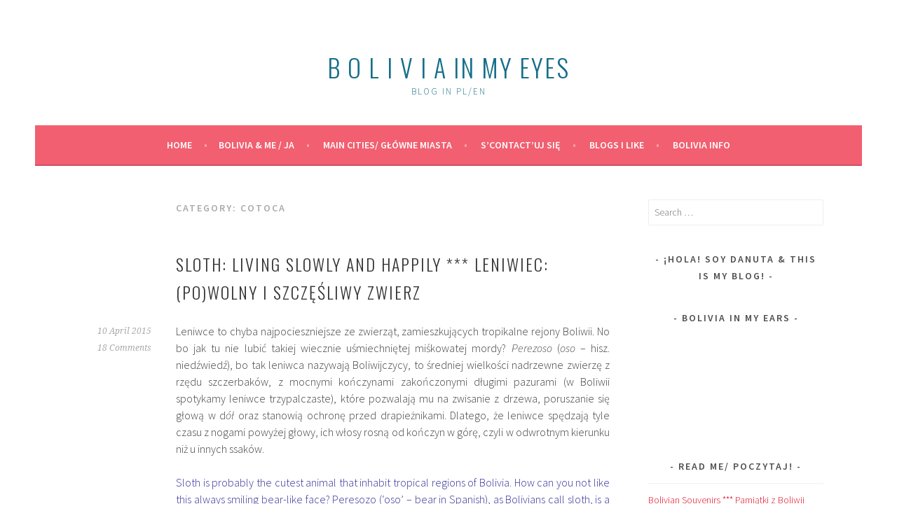

--- FILE ---
content_type: text/html; charset=UTF-8
request_url: http://boliviainmyeyes.com/category/santa-cruz-de-la-sierra/cotoca/
body_size: 38117
content:
<!DOCTYPE html>
<html lang="en-US">
<head>
<meta charset="UTF-8">
<meta name="viewport" content="width=device-width, initial-scale=1">
<link rel="profile" href="http://gmpg.org/xfn/11">
<link rel="pingback" href="http://boliviainmyeyes.com/xmlrpc.php">
<meta name='robots' content='index, follow, max-image-preview:large, max-snippet:-1, max-video-preview:-1' />
	<style>img:is([sizes="auto" i], [sizes^="auto," i]) { contain-intrinsic-size: 3000px 1500px }</style>
	
	<!-- This site is optimized with the Yoast SEO plugin v26.8 - https://yoast.com/product/yoast-seo-wordpress/ -->
	<title>Cotoca Archives - B O L I V I A in my eyes</title>
	<link rel="canonical" href="https://boliviainmyeyes.com/category/santa-cruz-de-la-sierra/cotoca/" />
	<meta property="og:locale" content="en_US" />
	<meta property="og:type" content="article" />
	<meta property="og:title" content="Cotoca Archives - B O L I V I A in my eyes" />
	<meta property="og:url" content="https://boliviainmyeyes.com/category/santa-cruz-de-la-sierra/cotoca/" />
	<meta property="og:site_name" content="B O L I V I A in my eyes" />
	<meta property="og:image" content="https://i0.wp.com/boliviainmyeyes.com/wp-content/uploads/2015/06/B-O-L-I-V-I-A-logo-2.png?fit=400%2C400&ssl=1" />
	<meta property="og:image:width" content="400" />
	<meta property="og:image:height" content="400" />
	<meta property="og:image:type" content="image/png" />
	<script type="application/ld+json" class="yoast-schema-graph">{"@context":"https://schema.org","@graph":[{"@type":"CollectionPage","@id":"https://boliviainmyeyes.com/category/santa-cruz-de-la-sierra/cotoca/","url":"https://boliviainmyeyes.com/category/santa-cruz-de-la-sierra/cotoca/","name":"Cotoca Archives - B O L I V I A in my eyes","isPartOf":{"@id":"https://boliviainmyeyes.com/#website"},"breadcrumb":{"@id":"https://boliviainmyeyes.com/category/santa-cruz-de-la-sierra/cotoca/#breadcrumb"},"inLanguage":"en-US"},{"@type":"BreadcrumbList","@id":"https://boliviainmyeyes.com/category/santa-cruz-de-la-sierra/cotoca/#breadcrumb","itemListElement":[{"@type":"ListItem","position":1,"name":"Home","item":"https://boliviainmyeyes.com/"},{"@type":"ListItem","position":2,"name":"SANTA CRUZ de la Sierra","item":"https://boliviainmyeyes.com/category/santa-cruz-de-la-sierra/"},{"@type":"ListItem","position":3,"name":"Cotoca"}]},{"@type":"WebSite","@id":"https://boliviainmyeyes.com/#website","url":"https://boliviainmyeyes.com/","name":"B O L I V I A in my eyes","description":"blog in PL/EN","potentialAction":[{"@type":"SearchAction","target":{"@type":"EntryPoint","urlTemplate":"https://boliviainmyeyes.com/?s={search_term_string}"},"query-input":{"@type":"PropertyValueSpecification","valueRequired":true,"valueName":"search_term_string"}}],"inLanguage":"en-US"}]}</script>
	<!-- / Yoast SEO plugin. -->


<link rel='dns-prefetch' href='//stats.wp.com' />
<link rel='dns-prefetch' href='//fonts.googleapis.com' />
<link rel='dns-prefetch' href='//jetpack.wordpress.com' />
<link rel='dns-prefetch' href='//s0.wp.com' />
<link rel='dns-prefetch' href='//public-api.wordpress.com' />
<link rel='dns-prefetch' href='//0.gravatar.com' />
<link rel='dns-prefetch' href='//1.gravatar.com' />
<link rel='dns-prefetch' href='//2.gravatar.com' />
<link rel='dns-prefetch' href='//widgets.wp.com' />
<link rel='preconnect' href='//i0.wp.com' />
<link rel="alternate" type="application/rss+xml" title="B O L I V I A     in my eyes &raquo; Feed" href="https://boliviainmyeyes.com/feed/" />
<link rel="alternate" type="application/rss+xml" title="B O L I V I A     in my eyes &raquo; Comments Feed" href="https://boliviainmyeyes.com/comments/feed/" />
<link rel="alternate" type="application/rss+xml" title="B O L I V I A     in my eyes &raquo; Cotoca Category Feed" href="https://boliviainmyeyes.com/category/santa-cruz-de-la-sierra/cotoca/feed/" />
<script type="text/javascript">
/* <![CDATA[ */
window._wpemojiSettings = {"baseUrl":"https:\/\/s.w.org\/images\/core\/emoji\/16.0.1\/72x72\/","ext":".png","svgUrl":"https:\/\/s.w.org\/images\/core\/emoji\/16.0.1\/svg\/","svgExt":".svg","source":{"concatemoji":"http:\/\/boliviainmyeyes.com\/wp-includes\/js\/wp-emoji-release.min.js?ver=6.8.3"}};
/*! This file is auto-generated */
!function(s,n){var o,i,e;function c(e){try{var t={supportTests:e,timestamp:(new Date).valueOf()};sessionStorage.setItem(o,JSON.stringify(t))}catch(e){}}function p(e,t,n){e.clearRect(0,0,e.canvas.width,e.canvas.height),e.fillText(t,0,0);var t=new Uint32Array(e.getImageData(0,0,e.canvas.width,e.canvas.height).data),a=(e.clearRect(0,0,e.canvas.width,e.canvas.height),e.fillText(n,0,0),new Uint32Array(e.getImageData(0,0,e.canvas.width,e.canvas.height).data));return t.every(function(e,t){return e===a[t]})}function u(e,t){e.clearRect(0,0,e.canvas.width,e.canvas.height),e.fillText(t,0,0);for(var n=e.getImageData(16,16,1,1),a=0;a<n.data.length;a++)if(0!==n.data[a])return!1;return!0}function f(e,t,n,a){switch(t){case"flag":return n(e,"\ud83c\udff3\ufe0f\u200d\u26a7\ufe0f","\ud83c\udff3\ufe0f\u200b\u26a7\ufe0f")?!1:!n(e,"\ud83c\udde8\ud83c\uddf6","\ud83c\udde8\u200b\ud83c\uddf6")&&!n(e,"\ud83c\udff4\udb40\udc67\udb40\udc62\udb40\udc65\udb40\udc6e\udb40\udc67\udb40\udc7f","\ud83c\udff4\u200b\udb40\udc67\u200b\udb40\udc62\u200b\udb40\udc65\u200b\udb40\udc6e\u200b\udb40\udc67\u200b\udb40\udc7f");case"emoji":return!a(e,"\ud83e\udedf")}return!1}function g(e,t,n,a){var r="undefined"!=typeof WorkerGlobalScope&&self instanceof WorkerGlobalScope?new OffscreenCanvas(300,150):s.createElement("canvas"),o=r.getContext("2d",{willReadFrequently:!0}),i=(o.textBaseline="top",o.font="600 32px Arial",{});return e.forEach(function(e){i[e]=t(o,e,n,a)}),i}function t(e){var t=s.createElement("script");t.src=e,t.defer=!0,s.head.appendChild(t)}"undefined"!=typeof Promise&&(o="wpEmojiSettingsSupports",i=["flag","emoji"],n.supports={everything:!0,everythingExceptFlag:!0},e=new Promise(function(e){s.addEventListener("DOMContentLoaded",e,{once:!0})}),new Promise(function(t){var n=function(){try{var e=JSON.parse(sessionStorage.getItem(o));if("object"==typeof e&&"number"==typeof e.timestamp&&(new Date).valueOf()<e.timestamp+604800&&"object"==typeof e.supportTests)return e.supportTests}catch(e){}return null}();if(!n){if("undefined"!=typeof Worker&&"undefined"!=typeof OffscreenCanvas&&"undefined"!=typeof URL&&URL.createObjectURL&&"undefined"!=typeof Blob)try{var e="postMessage("+g.toString()+"("+[JSON.stringify(i),f.toString(),p.toString(),u.toString()].join(",")+"));",a=new Blob([e],{type:"text/javascript"}),r=new Worker(URL.createObjectURL(a),{name:"wpTestEmojiSupports"});return void(r.onmessage=function(e){c(n=e.data),r.terminate(),t(n)})}catch(e){}c(n=g(i,f,p,u))}t(n)}).then(function(e){for(var t in e)n.supports[t]=e[t],n.supports.everything=n.supports.everything&&n.supports[t],"flag"!==t&&(n.supports.everythingExceptFlag=n.supports.everythingExceptFlag&&n.supports[t]);n.supports.everythingExceptFlag=n.supports.everythingExceptFlag&&!n.supports.flag,n.DOMReady=!1,n.readyCallback=function(){n.DOMReady=!0}}).then(function(){return e}).then(function(){var e;n.supports.everything||(n.readyCallback(),(e=n.source||{}).concatemoji?t(e.concatemoji):e.wpemoji&&e.twemoji&&(t(e.twemoji),t(e.wpemoji)))}))}((window,document),window._wpemojiSettings);
/* ]]> */
</script>

<style id='wp-emoji-styles-inline-css' type='text/css'>

	img.wp-smiley, img.emoji {
		display: inline !important;
		border: none !important;
		box-shadow: none !important;
		height: 1em !important;
		width: 1em !important;
		margin: 0 0.07em !important;
		vertical-align: -0.1em !important;
		background: none !important;
		padding: 0 !important;
	}
</style>
<link rel='stylesheet' id='wp-block-library-css' href='http://boliviainmyeyes.com/wp-includes/css/dist/block-library/style.min.css?ver=6.8.3' type='text/css' media='all' />
<style id='classic-theme-styles-inline-css' type='text/css'>
/*! This file is auto-generated */
.wp-block-button__link{color:#fff;background-color:#32373c;border-radius:9999px;box-shadow:none;text-decoration:none;padding:calc(.667em + 2px) calc(1.333em + 2px);font-size:1.125em}.wp-block-file__button{background:#32373c;color:#fff;text-decoration:none}
</style>
<style id='collapsing-categories-style-inline-css' type='text/css'>


</style>
<link rel='stylesheet' id='mediaelement-css' href='http://boliviainmyeyes.com/wp-includes/js/mediaelement/mediaelementplayer-legacy.min.css?ver=4.2.17' type='text/css' media='all' />
<link rel='stylesheet' id='wp-mediaelement-css' href='http://boliviainmyeyes.com/wp-includes/js/mediaelement/wp-mediaelement.min.css?ver=6.8.3' type='text/css' media='all' />
<style id='jetpack-sharing-buttons-style-inline-css' type='text/css'>
.jetpack-sharing-buttons__services-list{display:flex;flex-direction:row;flex-wrap:wrap;gap:0;list-style-type:none;margin:5px;padding:0}.jetpack-sharing-buttons__services-list.has-small-icon-size{font-size:12px}.jetpack-sharing-buttons__services-list.has-normal-icon-size{font-size:16px}.jetpack-sharing-buttons__services-list.has-large-icon-size{font-size:24px}.jetpack-sharing-buttons__services-list.has-huge-icon-size{font-size:36px}@media print{.jetpack-sharing-buttons__services-list{display:none!important}}.editor-styles-wrapper .wp-block-jetpack-sharing-buttons{gap:0;padding-inline-start:0}ul.jetpack-sharing-buttons__services-list.has-background{padding:1.25em 2.375em}
</style>
<style id='global-styles-inline-css' type='text/css'>
:root{--wp--preset--aspect-ratio--square: 1;--wp--preset--aspect-ratio--4-3: 4/3;--wp--preset--aspect-ratio--3-4: 3/4;--wp--preset--aspect-ratio--3-2: 3/2;--wp--preset--aspect-ratio--2-3: 2/3;--wp--preset--aspect-ratio--16-9: 16/9;--wp--preset--aspect-ratio--9-16: 9/16;--wp--preset--color--black: #000000;--wp--preset--color--cyan-bluish-gray: #abb8c3;--wp--preset--color--white: #ffffff;--wp--preset--color--pale-pink: #f78da7;--wp--preset--color--vivid-red: #cf2e2e;--wp--preset--color--luminous-vivid-orange: #ff6900;--wp--preset--color--luminous-vivid-amber: #fcb900;--wp--preset--color--light-green-cyan: #7bdcb5;--wp--preset--color--vivid-green-cyan: #00d084;--wp--preset--color--pale-cyan-blue: #8ed1fc;--wp--preset--color--vivid-cyan-blue: #0693e3;--wp--preset--color--vivid-purple: #9b51e0;--wp--preset--gradient--vivid-cyan-blue-to-vivid-purple: linear-gradient(135deg,rgba(6,147,227,1) 0%,rgb(155,81,224) 100%);--wp--preset--gradient--light-green-cyan-to-vivid-green-cyan: linear-gradient(135deg,rgb(122,220,180) 0%,rgb(0,208,130) 100%);--wp--preset--gradient--luminous-vivid-amber-to-luminous-vivid-orange: linear-gradient(135deg,rgba(252,185,0,1) 0%,rgba(255,105,0,1) 100%);--wp--preset--gradient--luminous-vivid-orange-to-vivid-red: linear-gradient(135deg,rgba(255,105,0,1) 0%,rgb(207,46,46) 100%);--wp--preset--gradient--very-light-gray-to-cyan-bluish-gray: linear-gradient(135deg,rgb(238,238,238) 0%,rgb(169,184,195) 100%);--wp--preset--gradient--cool-to-warm-spectrum: linear-gradient(135deg,rgb(74,234,220) 0%,rgb(151,120,209) 20%,rgb(207,42,186) 40%,rgb(238,44,130) 60%,rgb(251,105,98) 80%,rgb(254,248,76) 100%);--wp--preset--gradient--blush-light-purple: linear-gradient(135deg,rgb(255,206,236) 0%,rgb(152,150,240) 100%);--wp--preset--gradient--blush-bordeaux: linear-gradient(135deg,rgb(254,205,165) 0%,rgb(254,45,45) 50%,rgb(107,0,62) 100%);--wp--preset--gradient--luminous-dusk: linear-gradient(135deg,rgb(255,203,112) 0%,rgb(199,81,192) 50%,rgb(65,88,208) 100%);--wp--preset--gradient--pale-ocean: linear-gradient(135deg,rgb(255,245,203) 0%,rgb(182,227,212) 50%,rgb(51,167,181) 100%);--wp--preset--gradient--electric-grass: linear-gradient(135deg,rgb(202,248,128) 0%,rgb(113,206,126) 100%);--wp--preset--gradient--midnight: linear-gradient(135deg,rgb(2,3,129) 0%,rgb(40,116,252) 100%);--wp--preset--font-size--small: 13px;--wp--preset--font-size--medium: 20px;--wp--preset--font-size--large: 36px;--wp--preset--font-size--x-large: 42px;--wp--preset--spacing--20: 0.44rem;--wp--preset--spacing--30: 0.67rem;--wp--preset--spacing--40: 1rem;--wp--preset--spacing--50: 1.5rem;--wp--preset--spacing--60: 2.25rem;--wp--preset--spacing--70: 3.38rem;--wp--preset--spacing--80: 5.06rem;--wp--preset--shadow--natural: 6px 6px 9px rgba(0, 0, 0, 0.2);--wp--preset--shadow--deep: 12px 12px 50px rgba(0, 0, 0, 0.4);--wp--preset--shadow--sharp: 6px 6px 0px rgba(0, 0, 0, 0.2);--wp--preset--shadow--outlined: 6px 6px 0px -3px rgba(255, 255, 255, 1), 6px 6px rgba(0, 0, 0, 1);--wp--preset--shadow--crisp: 6px 6px 0px rgba(0, 0, 0, 1);}:where(.is-layout-flex){gap: 0.5em;}:where(.is-layout-grid){gap: 0.5em;}body .is-layout-flex{display: flex;}.is-layout-flex{flex-wrap: wrap;align-items: center;}.is-layout-flex > :is(*, div){margin: 0;}body .is-layout-grid{display: grid;}.is-layout-grid > :is(*, div){margin: 0;}:where(.wp-block-columns.is-layout-flex){gap: 2em;}:where(.wp-block-columns.is-layout-grid){gap: 2em;}:where(.wp-block-post-template.is-layout-flex){gap: 1.25em;}:where(.wp-block-post-template.is-layout-grid){gap: 1.25em;}.has-black-color{color: var(--wp--preset--color--black) !important;}.has-cyan-bluish-gray-color{color: var(--wp--preset--color--cyan-bluish-gray) !important;}.has-white-color{color: var(--wp--preset--color--white) !important;}.has-pale-pink-color{color: var(--wp--preset--color--pale-pink) !important;}.has-vivid-red-color{color: var(--wp--preset--color--vivid-red) !important;}.has-luminous-vivid-orange-color{color: var(--wp--preset--color--luminous-vivid-orange) !important;}.has-luminous-vivid-amber-color{color: var(--wp--preset--color--luminous-vivid-amber) !important;}.has-light-green-cyan-color{color: var(--wp--preset--color--light-green-cyan) !important;}.has-vivid-green-cyan-color{color: var(--wp--preset--color--vivid-green-cyan) !important;}.has-pale-cyan-blue-color{color: var(--wp--preset--color--pale-cyan-blue) !important;}.has-vivid-cyan-blue-color{color: var(--wp--preset--color--vivid-cyan-blue) !important;}.has-vivid-purple-color{color: var(--wp--preset--color--vivid-purple) !important;}.has-black-background-color{background-color: var(--wp--preset--color--black) !important;}.has-cyan-bluish-gray-background-color{background-color: var(--wp--preset--color--cyan-bluish-gray) !important;}.has-white-background-color{background-color: var(--wp--preset--color--white) !important;}.has-pale-pink-background-color{background-color: var(--wp--preset--color--pale-pink) !important;}.has-vivid-red-background-color{background-color: var(--wp--preset--color--vivid-red) !important;}.has-luminous-vivid-orange-background-color{background-color: var(--wp--preset--color--luminous-vivid-orange) !important;}.has-luminous-vivid-amber-background-color{background-color: var(--wp--preset--color--luminous-vivid-amber) !important;}.has-light-green-cyan-background-color{background-color: var(--wp--preset--color--light-green-cyan) !important;}.has-vivid-green-cyan-background-color{background-color: var(--wp--preset--color--vivid-green-cyan) !important;}.has-pale-cyan-blue-background-color{background-color: var(--wp--preset--color--pale-cyan-blue) !important;}.has-vivid-cyan-blue-background-color{background-color: var(--wp--preset--color--vivid-cyan-blue) !important;}.has-vivid-purple-background-color{background-color: var(--wp--preset--color--vivid-purple) !important;}.has-black-border-color{border-color: var(--wp--preset--color--black) !important;}.has-cyan-bluish-gray-border-color{border-color: var(--wp--preset--color--cyan-bluish-gray) !important;}.has-white-border-color{border-color: var(--wp--preset--color--white) !important;}.has-pale-pink-border-color{border-color: var(--wp--preset--color--pale-pink) !important;}.has-vivid-red-border-color{border-color: var(--wp--preset--color--vivid-red) !important;}.has-luminous-vivid-orange-border-color{border-color: var(--wp--preset--color--luminous-vivid-orange) !important;}.has-luminous-vivid-amber-border-color{border-color: var(--wp--preset--color--luminous-vivid-amber) !important;}.has-light-green-cyan-border-color{border-color: var(--wp--preset--color--light-green-cyan) !important;}.has-vivid-green-cyan-border-color{border-color: var(--wp--preset--color--vivid-green-cyan) !important;}.has-pale-cyan-blue-border-color{border-color: var(--wp--preset--color--pale-cyan-blue) !important;}.has-vivid-cyan-blue-border-color{border-color: var(--wp--preset--color--vivid-cyan-blue) !important;}.has-vivid-purple-border-color{border-color: var(--wp--preset--color--vivid-purple) !important;}.has-vivid-cyan-blue-to-vivid-purple-gradient-background{background: var(--wp--preset--gradient--vivid-cyan-blue-to-vivid-purple) !important;}.has-light-green-cyan-to-vivid-green-cyan-gradient-background{background: var(--wp--preset--gradient--light-green-cyan-to-vivid-green-cyan) !important;}.has-luminous-vivid-amber-to-luminous-vivid-orange-gradient-background{background: var(--wp--preset--gradient--luminous-vivid-amber-to-luminous-vivid-orange) !important;}.has-luminous-vivid-orange-to-vivid-red-gradient-background{background: var(--wp--preset--gradient--luminous-vivid-orange-to-vivid-red) !important;}.has-very-light-gray-to-cyan-bluish-gray-gradient-background{background: var(--wp--preset--gradient--very-light-gray-to-cyan-bluish-gray) !important;}.has-cool-to-warm-spectrum-gradient-background{background: var(--wp--preset--gradient--cool-to-warm-spectrum) !important;}.has-blush-light-purple-gradient-background{background: var(--wp--preset--gradient--blush-light-purple) !important;}.has-blush-bordeaux-gradient-background{background: var(--wp--preset--gradient--blush-bordeaux) !important;}.has-luminous-dusk-gradient-background{background: var(--wp--preset--gradient--luminous-dusk) !important;}.has-pale-ocean-gradient-background{background: var(--wp--preset--gradient--pale-ocean) !important;}.has-electric-grass-gradient-background{background: var(--wp--preset--gradient--electric-grass) !important;}.has-midnight-gradient-background{background: var(--wp--preset--gradient--midnight) !important;}.has-small-font-size{font-size: var(--wp--preset--font-size--small) !important;}.has-medium-font-size{font-size: var(--wp--preset--font-size--medium) !important;}.has-large-font-size{font-size: var(--wp--preset--font-size--large) !important;}.has-x-large-font-size{font-size: var(--wp--preset--font-size--x-large) !important;}
:where(.wp-block-post-template.is-layout-flex){gap: 1.25em;}:where(.wp-block-post-template.is-layout-grid){gap: 1.25em;}
:where(.wp-block-columns.is-layout-flex){gap: 2em;}:where(.wp-block-columns.is-layout-grid){gap: 2em;}
:root :where(.wp-block-pullquote){font-size: 1.5em;line-height: 1.6;}
</style>
<link rel='stylesheet' id='scrollup-css-css' href='http://boliviainmyeyes.com/wp-content/plugins/smooth-scroll-up/css/scrollup.css?ver=6.8.3' type='text/css' media='all' />
<style id='scrollup-css-inline-css' type='text/css'>
a.scrollup-image {background-image: url("http://boliviainmyeyes.com/wp-content/plugins/smooth-scroll-up/img/scrollup.png") !important; }
</style>
<link rel='stylesheet' id='sela-fonts-css' href='https://fonts.googleapis.com/css?family=Source+Sans+Pro%3A300%2C300italic%2C400%2C400italic%2C600%7CDroid+Serif%3A400%2C400italic%7COswald%3A300%2C400&#038;subset=latin%2Clatin-ext' type='text/css' media='all' />
<link rel='stylesheet' id='genericons-css' href='http://boliviainmyeyes.com/wp-content/plugins/jetpack/_inc/genericons/genericons/genericons.css?ver=3.1' type='text/css' media='all' />
<link rel='stylesheet' id='sela-style-css' href='http://boliviainmyeyes.com/wp-content/themes/sela/style.css?ver=6.8.3' type='text/css' media='all' />
<link rel='stylesheet' id='jetpack_likes-css' href='http://boliviainmyeyes.com/wp-content/plugins/jetpack/modules/likes/style.css?ver=15.4' type='text/css' media='all' />
<link rel='stylesheet' id='jetpack-subscriptions-css' href='http://boliviainmyeyes.com/wp-content/plugins/jetpack/_inc/build/subscriptions/subscriptions.min.css?ver=15.4' type='text/css' media='all' />
<style id='jetpack_facebook_likebox-inline-css' type='text/css'>
.widget_facebook_likebox {
	overflow: hidden;
}

</style>
<link rel='stylesheet' id='wp-pagenavi-css' href='http://boliviainmyeyes.com/wp-content/plugins/wp-pagenavi/pagenavi-css.css?ver=2.70' type='text/css' media='all' />
<link rel='stylesheet' id='__EPYT__style-css' href='http://boliviainmyeyes.com/wp-content/plugins/youtube-embed-plus/styles/ytprefs.min.css?ver=14.2.4' type='text/css' media='all' />
<style id='__EPYT__style-inline-css' type='text/css'>

                .epyt-gallery-thumb {
                        width: 33.333%;
                }
                
</style>
<script type="text/javascript" src="http://boliviainmyeyes.com/wp-includes/js/jquery/jquery.min.js?ver=3.7.1" id="jquery-core-js"></script>
<script type="text/javascript" src="http://boliviainmyeyes.com/wp-includes/js/jquery/jquery-migrate.min.js?ver=3.4.1" id="jquery-migrate-js"></script>
<script type="text/javascript" id="__ytprefs__-js-extra">
/* <![CDATA[ */
var _EPYT_ = {"ajaxurl":"https:\/\/boliviainmyeyes.com\/wp-admin\/admin-ajax.php","security":"393a2b2a57","gallery_scrolloffset":"20","eppathtoscripts":"http:\/\/boliviainmyeyes.com\/wp-content\/plugins\/youtube-embed-plus\/scripts\/","eppath":"http:\/\/boliviainmyeyes.com\/wp-content\/plugins\/youtube-embed-plus\/","epresponsiveselector":"[\"iframe.__youtube_prefs_widget__\"]","epdovol":"1","version":"14.2.4","evselector":"iframe.__youtube_prefs__[src], iframe[src*=\"youtube.com\/embed\/\"], iframe[src*=\"youtube-nocookie.com\/embed\/\"]","ajax_compat":"","maxres_facade":"eager","ytapi_load":"light","pause_others":"","stopMobileBuffer":"1","facade_mode":"","not_live_on_channel":""};
/* ]]> */
</script>
<script type="text/javascript" src="http://boliviainmyeyes.com/wp-content/plugins/youtube-embed-plus/scripts/ytprefs.min.js?ver=14.2.4" id="__ytprefs__-js"></script>
<link rel="https://api.w.org/" href="https://boliviainmyeyes.com/wp-json/" /><link rel="alternate" title="JSON" type="application/json" href="https://boliviainmyeyes.com/wp-json/wp/v2/categories/32" /><link rel="EditURI" type="application/rsd+xml" title="RSD" href="https://boliviainmyeyes.com/xmlrpc.php?rsd" />
<meta name="generator" content="WordPress 6.8.3" />
	<style>img#wpstats{display:none}</style>
			<style type="text/css" id="sela-header-css">
					.site-title a,
			.site-description {
				color: #166e89;
			}
			</style>
	<style type="text/css" id="custom-background-css">
body.custom-background { background-color: #ffffff; }
</style>
	<link rel="icon" href="https://i0.wp.com/boliviainmyeyes.com/wp-content/uploads/2015/04/MG_4805-55259e5bv1_site_icon.png?fit=32%2C32&#038;ssl=1" sizes="32x32" />
<link rel="icon" href="https://i0.wp.com/boliviainmyeyes.com/wp-content/uploads/2015/04/MG_4805-55259e5bv1_site_icon.png?fit=192%2C192&#038;ssl=1" sizes="192x192" />
<link rel="apple-touch-icon" href="https://i0.wp.com/boliviainmyeyes.com/wp-content/uploads/2015/04/MG_4805-55259e5bv1_site_icon.png?fit=180%2C180&#038;ssl=1" />
<meta name="msapplication-TileImage" content="https://i0.wp.com/boliviainmyeyes.com/wp-content/uploads/2015/04/MG_4805-55259e5bv1_site_icon.png?fit=270%2C270&#038;ssl=1" />
</head>

<body class="archive category category-cotoca category-32 custom-background wp-theme-sela not-multi-author display-header-text">
<div id="page" class="hfeed site">
	<header id="masthead" class="site-header" role="banner">
		<a class="skip-link screen-reader-text" href="#content" title="Skip to content">Skip to content</a>

		<div class="site-branding">
			<a href="https://boliviainmyeyes.com/" class="site-logo-link" rel="home" itemprop="url"></a>			<h1 class="site-title"><a href="https://boliviainmyeyes.com/" title="B O L I V I A     in my eyes" rel="home">B O L I V I A     in my eyes</a></h1>
							<h2 class="site-description">blog in PL/EN</h2>
					</div><!-- .site-branding -->

		<nav id="site-navigation" class="main-navigation" role="navigation">
			<button class="menu-toggle" aria-controls="menu" aria-expanded="false">Menu</button>
			<div class="menu"><ul>
<li ><a href="https://boliviainmyeyes.com/">Home</a></li><li class="page_item page-item-11113"><a href="https://boliviainmyeyes.com/yo-i-ja/">Bolivia &#038; Me / Ja</a></li>
<li class="page_item page-item-11096"><a href="https://boliviainmyeyes.com/main-cities-glowne-miasta/">Main Cities/ Główne Miasta</a></li>
<li class="page_item page-item-3893"><a href="https://boliviainmyeyes.com/scontactuj-sie/">s&#8217;CONTACT&#8217;uj się</a></li>
<li class="page_item page-item-5259"><a href="https://boliviainmyeyes.com/blogs-i-like/">Blogs I Like</a></li>
<li class="page_item page-item-5502 page_item_has_children"><a href="https://boliviainmyeyes.com/bolivia-info/">Bolivia INFO</a>
<ul class='children'>
	<li class="page_item page-item-5001"><a href="https://boliviainmyeyes.com/bolivia-info/money/">BOB / $ / €</a></li>
	<li class="page_item page-item-5737"><a href="https://boliviainmyeyes.com/bolivia-info/visas/">Visa(s)</a></li>
	<li class="page_item page-item-8838"><a href="https://boliviainmyeyes.com/bolivia-info/transport/">Transport</a></li>
	<li class="page_item page-item-6916"><a href="https://boliviainmyeyes.com/bolivia-info/safetybezpieczenstwo/">Safety / Bezpieczeństwo</a></li>
</ul>
</li>
</ul></div>
		</nav><!-- #site-navigation -->
	</header><!-- #masthead -->

	<div id="content" class="site-content">

	<section id="primary" class="content-area">
		<main id="main" class="site-main" role="main">

		
			<header class="page-header">
				<h1 class="page-title">Category: <span>Cotoca</span></h1>			</header><!-- .page-header -->

						
				
<article id="post-9422" class="post-9422 post type-post status-publish format-standard hentry category-animalitos category-cotoca tag-animals-in-bolivia tag-camba-culture tag-lazy-animal tag-perezoso tag-perico tag-sloths tag-sloths-in-bolivia without-featured-image">

	
	<header class="entry-header ">
					<h1 class="entry-title"><a href=" https://boliviainmyeyes.com/sloth-living-slowly-and-happily-leniwiec-powolny-i-szczesliwy-zwierz/" rel="bookmark">Sloth: Living Slowly and Happily *** Leniwiec: (po)wolny i szczęśliwy zwierz</a></h1>			</header><!-- .entry-header -->

	<div class="entry-body">

				<div class="entry-meta">
			<span class="date"><a href="https://boliviainmyeyes.com/sloth-living-slowly-and-happily-leniwiec-powolny-i-szczesliwy-zwierz/" title="Permalink to Sloth: Living Slowly and Happily *** Leniwiec: (po)wolny i szczęśliwy zwierz" rel="bookmark"><time class="entry-date published" datetime="2015-04-10T16:42:10-06:00">10 April 2015</time><time class="updated" datetime="2015-04-11T17:30:00-06:00">11 April 2015</time></a></span><span class="comments-link"><a href="https://boliviainmyeyes.com/sloth-living-slowly-and-happily-leniwiec-powolny-i-szczesliwy-zwierz/#comments">18 Comments</a></span>		</div><!-- .entry-meta -->
		
				<div class="entry-content">
			<p style="text-align: justify;">Leniwce to chyba najpocieszniejsze ze zwierząt, zamieszkujących tropikalne rejony Boliwii. No bo jak tu nie lubić takiej wiecznie uśmiechniętej miśkowatej mordy? <em>Perezoso</em> (<em>oso</em> &#8211; hisz. niedźwiedź), bo tak leniwca nazywają Boliwijczycy, to średniej wielkości nadrzewne zwierzę z rzędu szczerbaków, z mocnymi kończynami zakończonymi długimi pazurami (w Boliwii spotykamy leniwce trzypalczaste), które pozwalają mu na zwisanie z drzewa, poruszanie się głową w d<em>ół</em> oraz stanowią ochronę przed drapieżnikami. Dlatego, że leniwce spędzają tyle czasu z nogami powyżej głowy, ich włosy rosną od kończyn w górę, czyli w odwrotnym kierunku niż u innych ssaków.</p>
<p style="text-align: justify;"><span style="color: #333399;">Sloth is probably the cutest animal that inhabit tropical regions of Bolivia. How can you not like this always smiling bear-like face? Peresozo (&#8216;oso&#8217; &#8211; bear in Spanish), as Bolivians call sloth, is a medium-sized arboreal animal of the order Pilosa, with strong limbs ending with long claws (In Bolivia we find three-toed sloths), that allow it to hang from the tree trunk, move upside down and protect itself from predators. The sloth spends so much time with its legs above the head, that the hair grows from the limbs up, in the opposite direction than in other mammals. </span></p>
<p style="text-align: justify;"><img data-recalc-dims="1" fetchpriority="high" decoding="async" data-attachment-id="9426" data-permalink="https://boliviainmyeyes.com/sloth-living-slowly-and-happily-leniwiec-powolny-i-szczesliwy-zwierz/_mg_2222-2/#main" data-orig-file="https://i0.wp.com/boliviainmyeyes.com/wp-content/uploads/2015/04/MG_2222.jpg?fit=920%2C613&amp;ssl=1" data-orig-size="920,613" data-comments-opened="1" data-image-meta="{&quot;aperture&quot;:&quot;5.6&quot;,&quot;credit&quot;:&quot;&quot;,&quot;camera&quot;:&quot;Canon EOS 500D&quot;,&quot;caption&quot;:&quot;&quot;,&quot;created_timestamp&quot;:&quot;1363497217&quot;,&quot;copyright&quot;:&quot;&quot;,&quot;focal_length&quot;:&quot;90&quot;,&quot;iso&quot;:&quot;400&quot;,&quot;shutter_speed&quot;:&quot;0.0125&quot;,&quot;title&quot;:&quot;&quot;,&quot;orientation&quot;:&quot;0&quot;}" data-image-title="sloth" data-image-description="" data-image-caption="" data-medium-file="https://i0.wp.com/boliviainmyeyes.com/wp-content/uploads/2015/04/MG_2222.jpg?fit=300%2C200&amp;ssl=1" data-large-file="https://i0.wp.com/boliviainmyeyes.com/wp-content/uploads/2015/04/MG_2222.jpg?fit=620%2C413&amp;ssl=1" class=" size-full wp-image-9426 aligncenter" src="https://i0.wp.com/boliviainmyeyes.com/wp-content/uploads/2015/04/MG_2222.jpg?resize=620%2C413&#038;ssl=1" alt="boliviainmyeyes" width="620" height="413" srcset="https://i0.wp.com/boliviainmyeyes.com/wp-content/uploads/2015/04/MG_2222.jpg?w=920&amp;ssl=1 920w, https://i0.wp.com/boliviainmyeyes.com/wp-content/uploads/2015/04/MG_2222.jpg?resize=300%2C200&amp;ssl=1 300w" sizes="(max-width: 620px) 100vw, 620px" /></p>
<p style="text-align: justify;">Leniwiec to wegetarianin, posiadający wielokomorowy żołądek, w którym żyją żywiące się celulozą bakterie. Jego umięśnienie jest zredukowane a przewód pokarmowy powiększony. Temperatura ciała leniwca waha się od 30 do 34 stopni Celsjusza i przeciwieństwie do większości ssaków, leniwce nie regulują swojej temperatury przez zmianę tempa metabolizmu, tylko poprzez przechodzenie ze słońca do cienia. Właśnie te niezwykle cechy organizmu leniwca sprawiają, ze potrzebuje  on niemal o połowę mniej kalorii niż inne ssaki o podobnych rozmiarach.</p>
<p style="text-align: justify;"><span style="color: #333399;"><em>Sloth is a vegetarian, having multi-stomach, where the cellulose-eating bacteria live. Its muscles are reduced and gastrointestinal tract elongated. Sloth&#8217;s body temperature varies from 30 to 34 degrees Celsius, and unlike most mammals, it does not regulate its temperature by changing the metabolic rate, but rather through changing its position from the sunshine to shade. These very qualities are the reasons why the body of sloth needs almost half less calories than of other mammals of similar size.</em></span></p>
<p style="text-align: justify;">I tu dochodzimy do genezy jego niezbyt pozytywnie brzmiącej nazwy. Dzięki spowolnionemu metabolizmowi, leniwce nie lubią się za bardzo wysilać, by nie tracić cennej energii. A jak sami widziecie, tak mało pochlebne imię, nie ma nic wspolnego z lenistwem.</p>
<p style="text-align: justify;"><span style="color: #333399;"><em>And here we come to the origin of its rather negative &#8211; sounding name. Thanks to slow metabolism, sloth does not like to waste its valuable energy, therefore moving slowly.. However, as you can see, this little flattering name has nothing to do with being lazy.</em></span></p>
<p style="text-align: justify;"><img data-recalc-dims="1" decoding="async" data-attachment-id="9434" data-permalink="https://boliviainmyeyes.com/sloth-living-slowly-and-happily-leniwiec-powolny-i-szczesliwy-zwierz/_mg_7602-2/#main" data-orig-file="https://i0.wp.com/boliviainmyeyes.com/wp-content/uploads/2015/04/MG_7602-2.jpg?fit=920%2C613&amp;ssl=1" data-orig-size="920,613" data-comments-opened="1" data-image-meta="{&quot;aperture&quot;:&quot;4.5&quot;,&quot;credit&quot;:&quot;Picasa&quot;,&quot;camera&quot;:&quot;Canon EOS 500D&quot;,&quot;caption&quot;:&quot;&quot;,&quot;created_timestamp&quot;:&quot;1428042465&quot;,&quot;copyright&quot;:&quot;&quot;,&quot;focal_length&quot;:&quot;60&quot;,&quot;iso&quot;:&quot;800&quot;,&quot;shutter_speed&quot;:&quot;0.008&quot;,&quot;title&quot;:&quot;&quot;,&quot;orientation&quot;:&quot;0&quot;}" data-image-title="sloth" data-image-description="" data-image-caption="" data-medium-file="https://i0.wp.com/boliviainmyeyes.com/wp-content/uploads/2015/04/MG_7602-2.jpg?fit=300%2C200&amp;ssl=1" data-large-file="https://i0.wp.com/boliviainmyeyes.com/wp-content/uploads/2015/04/MG_7602-2.jpg?fit=620%2C413&amp;ssl=1" class="alignnone size-full wp-image-9434" src="https://i0.wp.com/boliviainmyeyes.com/wp-content/uploads/2015/04/MG_7602-2.jpg?resize=620%2C413&#038;ssl=1" alt="boliviainmyeyes" width="620" height="413" srcset="https://i0.wp.com/boliviainmyeyes.com/wp-content/uploads/2015/04/MG_7602-2.jpg?w=920&amp;ssl=1 920w, https://i0.wp.com/boliviainmyeyes.com/wp-content/uploads/2015/04/MG_7602-2.jpg?resize=300%2C200&amp;ssl=1 300w" sizes="(max-width: 620px) 100vw, 620px" /></p>
<p style="text-align: justify;">Leniwce nie siedzą jednak wiecznie na drzewie, schodząc od czasu do czasu (tak raz w tygodniu) na ziemie, by zrobić siusiu o kupę:) I chwała im za to! Wyobraźcie sobie spacer po parkach Santa Cruz de la Sierra (gdzie leniwce sobie pomieszkują!) i kupy spadające z drzew! A tak, od czasu do czasu można sobie leniwca poobserwować z bliska, czołgającego się po ziemi. My spotkaliśmy dwukrotnie takiego <a title="For People Only *** Zoo w Santa Cruz de la Sierra" href="https://boliviainmyeyes.com/fauna-sudamericana-zoo-w-santa-cruz-de-la-sierra/" target="_blank">Jasia Wędrowniczka w zoo</a> &#8211; raz <a title="Visiting New York *** Z wizyta w Nowym Jorku" href="https://boliviainmyeyes.com/visiting-new-york-z-wizyta-w-nowym-jorku/" target="_blank">spacerującego po pustym wybiegu</a>, innym razem próbującego się wydostać z wybiegu dla żółwi. Jednemu <a title="‘Slothy’ Sunday in Cotoca *** ‘Leniwcowa’ niedziela w Cotoce" href="https://boliviainmyeyes.com/slothy-sunday-in-cotoca-leniwcowa-niedziela-w-cotoce/" target="_blank">leniwcowi z Cotok</a>i, po załatwieniu fizjologicznej potrzeby pomieszały się kierunki, i nie wiedział jak z powrotem trafić na swoje drzewo, w czym musieli mu dopomóc mu dobroduszni mieszkańcy miasteczka. A może po prostu, leniwiec chciał trochę pozwiedzać, rozprostować kości?</p>
<p style="text-align: justify;"><span style="color: #333399;"><em>Sloth, however, does not sit forever on the tree, coming down from time to time (once a week) to the ground for pee or poo :) And thanks God! Imagine walking through the parks of Santa Cruz de la Sierra (where sloths live</em><em>!), being strucked by falling feces! And so, sometimes it&#8217;s possible to observe the sloth from close up, crawling on the ground. We met twice such active sloth <a title="For People Only *** Zoo w Santa Cruz de la Sierra" href="https://boliviainmyeyes.com/fauna-sudamericana-zoo-w-santa-cruz-de-la-sierra/" target="_blank">in the zoo</a> &#8211; once <a title="Visiting New York *** Z wizyta w Nowym Jorku" href="https://boliviainmyeyes.com/visiting-new-york-z-wizyta-w-nowym-jorku/" target="_blank">walking on an empty runwa</a>y, other time trying to get out from turtles&#8217; place. Once, we met<a title="‘Slothy’ Sunday in Cotoca *** ‘Leniwcowa’ niedziela w Cotoce" href="https://boliviainmyeyes.com/slothy-sunday-in-cotoca-leniwcowa-niedziela-w-cotoce/" target="_blank"> the sloth in Cotoca</a>, who after completing its physiological needs, got confused and did not know how to get back to its tree. Fortunately, friendly townspeople helped him out to get home. Or maybe the sloth just wanted to do some sightseeing or stretch its bones?</em></span></p>
<p style="text-align: justify;"><img data-recalc-dims="1" decoding="async" data-attachment-id="9429" data-permalink="https://boliviainmyeyes.com/sloth-living-slowly-and-happily-leniwiec-powolny-i-szczesliwy-zwierz/dscn0794-2/#main" data-orig-file="https://i0.wp.com/boliviainmyeyes.com/wp-content/uploads/2015/04/DSCN0794.jpg?fit=920%2C690&amp;ssl=1" data-orig-size="920,690" data-comments-opened="1" data-image-meta="{&quot;aperture&quot;:&quot;2.8&quot;,&quot;credit&quot;:&quot;&quot;,&quot;camera&quot;:&quot;COOLPIX S520&quot;,&quot;caption&quot;:&quot;&quot;,&quot;created_timestamp&quot;:&quot;1298410187&quot;,&quot;copyright&quot;:&quot;&quot;,&quot;focal_length&quot;:&quot;5.7&quot;,&quot;iso&quot;:&quot;64&quot;,&quot;shutter_speed&quot;:&quot;0.022222222222222&quot;,&quot;title&quot;:&quot;&quot;,&quot;orientation&quot;:&quot;0&quot;}" data-image-title="sloth" data-image-description="" data-image-caption="" data-medium-file="https://i0.wp.com/boliviainmyeyes.com/wp-content/uploads/2015/04/DSCN0794.jpg?fit=300%2C225&amp;ssl=1" data-large-file="https://i0.wp.com/boliviainmyeyes.com/wp-content/uploads/2015/04/DSCN0794.jpg?fit=620%2C465&amp;ssl=1" class="alignnone size-full wp-image-9429" src="https://i0.wp.com/boliviainmyeyes.com/wp-content/uploads/2015/04/DSCN0794.jpg?resize=620%2C465&#038;ssl=1" alt="boliviainmyeyes" width="620" height="465" srcset="https://i0.wp.com/boliviainmyeyes.com/wp-content/uploads/2015/04/DSCN0794.jpg?w=920&amp;ssl=1 920w, https://i0.wp.com/boliviainmyeyes.com/wp-content/uploads/2015/04/DSCN0794.jpg?resize=300%2C225&amp;ssl=1 300w" sizes="(max-width: 620px) 100vw, 620px" /></p>
<p style="text-align: justify;"><span style="color: #000000;">Cóż, niestety, takie wędrówki, szczególnie nocą, czasem</span> kończą się dla sympatycznego mi śka tragicznie, bo w Santa Cruz przechodzić przez ulice trzeba biegiem, a leniwiec przecież taki powolny&#8230; Marny los spotkał podobno <a title="Santa Cruz de la Sierra – open for bussiness" href="https://boliviainmyeyes.com/santa-cruz-de-la-sierra-open-for-bussiness/" target="_blank">leniwca z głównego placu Santa Cruz</a>, którego widzieliśmy niemal  trzy lata temu. Z tego tez powodu zwierzaki często przenoszone są do zoo, gdzie żyją sobie na wolności, w bardziej bezpiecznym otoczeniu.</p>
<p style="text-align: justify;"><span style="color: #333399;"><em>Well, unfortunately, such a trek, especially at night, sometimes ends tragically for the sloth, because in Santa Cruz one has to run in order to cross the street, and sloth does not have the speed &#8230; This was reportedly the fate of the <a title="Santa Cruz de la Sierra – open for bussiness" href="https://boliviainmyeyes.com/santa-cruz-de-la-sierra-open-for-bussiness/" target="_blank">sloth from the main square of Santa Cruz,</a> which we met almost three years ago. Because of that, the animals from around the city are often being moved to the zoo, where they can roam free in a more secure environment.</em></span></p>
<p style="text-align: justify;"><img data-recalc-dims="1" loading="lazy" decoding="async" data-attachment-id="9428" data-permalink="https://boliviainmyeyes.com/sloth-living-slowly-and-happily-leniwiec-powolny-i-szczesliwy-zwierz/_mg_9404/#main" data-orig-file="https://i0.wp.com/boliviainmyeyes.com/wp-content/uploads/2015/04/MG_9404.jpg?fit=920%2C920&amp;ssl=1" data-orig-size="920,920" data-comments-opened="1" data-image-meta="{&quot;aperture&quot;:&quot;5.6&quot;,&quot;credit&quot;:&quot;&quot;,&quot;camera&quot;:&quot;Canon EOS 500D&quot;,&quot;caption&quot;:&quot;&quot;,&quot;created_timestamp&quot;:&quot;1399781672&quot;,&quot;copyright&quot;:&quot;&quot;,&quot;focal_length&quot;:&quot;135&quot;,&quot;iso&quot;:&quot;100&quot;,&quot;shutter_speed&quot;:&quot;0.0015625&quot;,&quot;title&quot;:&quot;&quot;,&quot;orientation&quot;:&quot;0&quot;}" data-image-title="sloth" data-image-description="" data-image-caption="" data-medium-file="https://i0.wp.com/boliviainmyeyes.com/wp-content/uploads/2015/04/MG_9404.jpg?fit=300%2C300&amp;ssl=1" data-large-file="https://i0.wp.com/boliviainmyeyes.com/wp-content/uploads/2015/04/MG_9404.jpg?fit=620%2C620&amp;ssl=1" class="alignnone size-full wp-image-9428" src="https://i0.wp.com/boliviainmyeyes.com/wp-content/uploads/2015/04/MG_9404.jpg?resize=620%2C620&#038;ssl=1" alt="boliviainmyeyes" width="620" height="620" srcset="https://i0.wp.com/boliviainmyeyes.com/wp-content/uploads/2015/04/MG_9404.jpg?w=920&amp;ssl=1 920w, https://i0.wp.com/boliviainmyeyes.com/wp-content/uploads/2015/04/MG_9404.jpg?resize=150%2C150&amp;ssl=1 150w, https://i0.wp.com/boliviainmyeyes.com/wp-content/uploads/2015/04/MG_9404.jpg?resize=300%2C300&amp;ssl=1 300w" sizes="auto, (max-width: 620px) 100vw, 620px" /></p>
<p style="text-align: justify;">Od czasu do czasu można jednak wciąż zobaczyć leniwca w mieście, np. w <em>Parque Urbano</em>. Nas ten zaszczyt spotkał ostatnio w Cotoce, gdzie tym razem leniwiec nie wędrował, ale zajadał się owocami wysoko na drzewie, których pestki następnie zrzucał na przechodniów. Zrobił sobie krótka przerwę na zdjęcia, po czym jak nigdy nic, podrapal sie po plecach i powrócił do swojego zajęcia.</p>
<p style="text-align: justify;"><span style="color: #333399;">From time to time, however, it&#8217;s still possible to see the sloth in the city, eg. in the Parque Urbano. Lately, we met again the one in Cotoca, this time not wandering around but eating the fruit high in a tree, and throwing the seeds down on passers-by. Then, he took a short break to pose for the pictures, and after that, as nothing had happened, he scratched his back and returned to eating</span>.</p>
<p style="text-align: justify;"><img data-recalc-dims="1" loading="lazy" decoding="async" data-attachment-id="9435" data-permalink="https://boliviainmyeyes.com/sloth-living-slowly-and-happily-leniwiec-powolny-i-szczesliwy-zwierz/easter-in-cotoca-sloth-2015/#main" data-orig-file="https://i0.wp.com/boliviainmyeyes.com/wp-content/uploads/2015/04/Easter-in-Cotoca-Sloth-2015.jpg?fit=920%2C920&amp;ssl=1" data-orig-size="920,920" data-comments-opened="1" data-image-meta="{&quot;aperture&quot;:&quot;0&quot;,&quot;credit&quot;:&quot;Picasa&quot;,&quot;camera&quot;:&quot;&quot;,&quot;caption&quot;:&quot;&quot;,&quot;created_timestamp&quot;:&quot;1428519108&quot;,&quot;copyright&quot;:&quot;&quot;,&quot;focal_length&quot;:&quot;0&quot;,&quot;iso&quot;:&quot;0&quot;,&quot;shutter_speed&quot;:&quot;0&quot;,&quot;title&quot;:&quot;&quot;,&quot;orientation&quot;:&quot;0&quot;}" data-image-title="sloth" data-image-description="" data-image-caption="" data-medium-file="https://i0.wp.com/boliviainmyeyes.com/wp-content/uploads/2015/04/Easter-in-Cotoca-Sloth-2015.jpg?fit=300%2C300&amp;ssl=1" data-large-file="https://i0.wp.com/boliviainmyeyes.com/wp-content/uploads/2015/04/Easter-in-Cotoca-Sloth-2015.jpg?fit=620%2C620&amp;ssl=1" class="alignnone size-full wp-image-9435" src="https://i0.wp.com/boliviainmyeyes.com/wp-content/uploads/2015/04/Easter-in-Cotoca-Sloth-2015.jpg?resize=620%2C620&#038;ssl=1" alt="boliviainmyeyes" width="620" height="620" srcset="https://i0.wp.com/boliviainmyeyes.com/wp-content/uploads/2015/04/Easter-in-Cotoca-Sloth-2015.jpg?w=920&amp;ssl=1 920w, https://i0.wp.com/boliviainmyeyes.com/wp-content/uploads/2015/04/Easter-in-Cotoca-Sloth-2015.jpg?resize=150%2C150&amp;ssl=1 150w, https://i0.wp.com/boliviainmyeyes.com/wp-content/uploads/2015/04/Easter-in-Cotoca-Sloth-2015.jpg?resize=300%2C300&amp;ssl=1 300w" sizes="auto, (max-width: 620px) 100vw, 620px" /></p>
<p style="text-align: justify;">My zawsze spotykamy samotne osobniki, ale niektórym udaje się wypatrzeć matkę z bobasem, który oczywiście od urodzenia żyje do góry nogami!</p>
<p style="text-align: justify;"><span style="color: #333399;"><em>We always meet single individuals, but some people are lucky to spot mother with a baby, which, of course, lives upside down from birth!</em></span></p>
<p style="text-align: justify;">Mimo sporej liczebności leniwców w okolicach Santa Cruz, zwierzętom tym zagraża wyginięcie spowodowane wycinaniem lasów równikowych. Jak to leniwce, wolno się rozmnażają (jedna samica średnio rodzi jedno leniwiątko na rok), a ich powolne tempo ewolucyjne nie rokuje nadziei na to, że zdołają przystosować się do innych środowisk. Leniwce padają również ofiarą jaguarów, orłów i &#8230; kłusowników.  Ich jedyna linią obrony wydaje się niezwykła odporność na infekcje, która już od jakiegoś czasu nie daje spokoju badaczom. Leniwiec jest w ogóle takim inkubatorem makro i mikroorganizmów: w jego sierści żyją sobie ćmy, chrząszcze, karaluchy, grzyby i glony, które nadając jego futru zielonkawy kolor, zapewniają tym samym kamuflaż:) Ja raz pogłaskałam leniwca po głowie, ale pod pachy mu zaglądać nie zamierzam, o nie!</p>
<p style="text-align: justify;"><em><span style="color: #333399;">Despite the large number of sloths in the area of Santa Cruz, these animals are threatened due to deforestation od Amazon forest. As for sloths, they reproduce slowly (one baby per female once per year), and their slow evolution does not bring the hope that they could adapt to other environments. Sloths are also a prey of jaguars, eagles and &#8230; poachers. Their only line of defense seems to be an extraordinary resistance to infections, which for some time has occupied the minds of the scientists. Sloths are in general, the incubators of macro and micro-organisms: their hair host moths, beetles, cockroaches, fungi and algae, which give it greenish color and thus provide camouflage:) I once stroked the sloth&#8217;s head, but believe me, I would never scratch his armpits!</span></em></p>
<p style="text-align: justify;"><img data-recalc-dims="1" loading="lazy" decoding="async" data-attachment-id="9430" data-permalink="https://boliviainmyeyes.com/sloth-living-slowly-and-happily-leniwiec-powolny-i-szczesliwy-zwierz/dscn0812-3/#main" data-orig-file="https://i0.wp.com/boliviainmyeyes.com/wp-content/uploads/2015/04/DSCN0812.jpg?fit=920%2C690&amp;ssl=1" data-orig-size="920,690" data-comments-opened="1" data-image-meta="{&quot;aperture&quot;:&quot;2.8&quot;,&quot;credit&quot;:&quot;&quot;,&quot;camera&quot;:&quot;COOLPIX S520&quot;,&quot;caption&quot;:&quot;&quot;,&quot;created_timestamp&quot;:&quot;1298410499&quot;,&quot;copyright&quot;:&quot;&quot;,&quot;focal_length&quot;:&quot;5.7&quot;,&quot;iso&quot;:&quot;64&quot;,&quot;shutter_speed&quot;:&quot;0.003125&quot;,&quot;title&quot;:&quot;&quot;,&quot;orientation&quot;:&quot;0&quot;}" data-image-title="sloth" data-image-description="" data-image-caption="" data-medium-file="https://i0.wp.com/boliviainmyeyes.com/wp-content/uploads/2015/04/DSCN0812.jpg?fit=300%2C225&amp;ssl=1" data-large-file="https://i0.wp.com/boliviainmyeyes.com/wp-content/uploads/2015/04/DSCN0812.jpg?fit=620%2C465&amp;ssl=1" class="alignnone size-full wp-image-9430" src="https://i0.wp.com/boliviainmyeyes.com/wp-content/uploads/2015/04/DSCN0812.jpg?resize=620%2C465&#038;ssl=1" alt="boliviainmyeyes" width="620" height="465" srcset="https://i0.wp.com/boliviainmyeyes.com/wp-content/uploads/2015/04/DSCN0812.jpg?w=920&amp;ssl=1 920w, https://i0.wp.com/boliviainmyeyes.com/wp-content/uploads/2015/04/DSCN0812.jpg?resize=300%2C225&amp;ssl=1 300w" sizes="auto, (max-width: 620px) 100vw, 620px" /></p>
<p style="text-align: justify;">Leniwcowe ciekawostki: leniwce potrafią pływać (!); <em>d</em>ożywają 30-tki; ich przodkowie, żyjący w  plejstocenie, <em>Megatherium americanum</em><em>,</em> osiągały nawet rozmiary słonia (!), a ich najbliższymi kuzynami są mrówkojad i pancernik, choć czasem dzieciaki w Boliwii nazywają je &#8216;monos&#8217;, myląc leniwca z małpą:)</p>
<p style="text-align: justify;">Cambas (mieszkańcy boliwijskich tropików) nie mówią <em>&#8220;perezoso</em>&#8216;, ale &#8216;<em>perico</em>&#8220;, co w języku hiszpańskim oznacza małą papugę.  Okresleniem &#8216;<em>perico</em>&#8216; są również nazywane osoby o siwych włosach.:)</p>
<p style="text-align: justify;"><em><span style="color: #333399;">Slothy curiosum: sloths can swim (!); they can live up to 30 years; their ancestors, who lived during the Pleistocene, Megatheriidae, reached the size of an elephant (!), and their closest relatives are the anteatere and armadilloe, although sometimes the kids in Santa Cruz call them &#8216;monos&#8217;, confusing the sloth with a monkey :) </span></em></p>
<p style="text-align: justify;"><span style="color: #333399;"><em>Cambas (people of Bolivian tropics) don&#8217;t sey &#8216;perezoso&#8217; but &#8216;perico&#8217;, which in Spanish means small parrot. Gray-hair person is also called &#8216;perico head&#8217;:)</em></span></p>
<p style="text-align: justify;"><img data-recalc-dims="1" loading="lazy" decoding="async" data-attachment-id="9433" data-permalink="https://boliviainmyeyes.com/sloth-living-slowly-and-happily-leniwiec-powolny-i-szczesliwy-zwierz/_mg_7600-2/#main" data-orig-file="https://i0.wp.com/boliviainmyeyes.com/wp-content/uploads/2015/04/MG_7600-2.jpg?fit=920%2C920&amp;ssl=1" data-orig-size="920,920" data-comments-opened="1" data-image-meta="{&quot;aperture&quot;:&quot;5.6&quot;,&quot;credit&quot;:&quot;Picasa&quot;,&quot;camera&quot;:&quot;Canon EOS 500D&quot;,&quot;caption&quot;:&quot;&quot;,&quot;created_timestamp&quot;:&quot;1428042452&quot;,&quot;copyright&quot;:&quot;&quot;,&quot;focal_length&quot;:&quot;135&quot;,&quot;iso&quot;:&quot;800&quot;,&quot;shutter_speed&quot;:&quot;0.008&quot;,&quot;title&quot;:&quot;&quot;,&quot;orientation&quot;:&quot;0&quot;}" data-image-title="sloth" data-image-description="" data-image-caption="" data-medium-file="https://i0.wp.com/boliviainmyeyes.com/wp-content/uploads/2015/04/MG_7600-2.jpg?fit=300%2C300&amp;ssl=1" data-large-file="https://i0.wp.com/boliviainmyeyes.com/wp-content/uploads/2015/04/MG_7600-2.jpg?fit=620%2C620&amp;ssl=1" class="alignnone size-full wp-image-9433" src="https://i0.wp.com/boliviainmyeyes.com/wp-content/uploads/2015/04/MG_7600-2.jpg?resize=620%2C620&#038;ssl=1" alt="boliviainmeyes" width="620" height="620" srcset="https://i0.wp.com/boliviainmyeyes.com/wp-content/uploads/2015/04/MG_7600-2.jpg?w=920&amp;ssl=1 920w, https://i0.wp.com/boliviainmyeyes.com/wp-content/uploads/2015/04/MG_7600-2.jpg?resize=150%2C150&amp;ssl=1 150w, https://i0.wp.com/boliviainmyeyes.com/wp-content/uploads/2015/04/MG_7600-2.jpg?resize=300%2C300&amp;ssl=1 300w" sizes="auto, (max-width: 620px) 100vw, 620px" /></p>
<p style="text-align: justify;">
					</div><!-- .entry-content -->
		
		
			</div><!-- .entry-body -->

</article><!-- #post-## -->

			
				
<article id="post-7152" class="post-7152 post type-post status-publish format-standard hentry category-animalitos category-food category-cotoca tag-arepa tag-around-santa-cruz-de-la-sierra tag-bolivian-cousine tag-cotoca tag-mocochinchi tag-paquumuto tag-sloth tag-sonso without-featured-image">

	
	<header class="entry-header ">
					<h1 class="entry-title"><a href=" https://boliviainmyeyes.com/cotocas-secret-ingredient-obiad-w-cotoce/" rel="bookmark">Cotoca&#8217;s Secret Ingredient *** Sekretny składnik obiadu w Cotoce</a></h1>			</header><!-- .entry-header -->

	<div class="entry-body">

				<div class="entry-meta">
			<span class="date"><a href="https://boliviainmyeyes.com/cotocas-secret-ingredient-obiad-w-cotoce/" title="Permalink to Cotoca&#8217;s Secret Ingredient *** Sekretny składnik obiadu w Cotoce" rel="bookmark"><time class="entry-date published" datetime="2014-06-25T20:54:52-06:00">25 June 2014</time><time class="updated" datetime="2016-03-09T14:58:07-06:00">9 March 2016</time></a></span><span class="comments-link"><a href="https://boliviainmyeyes.com/cotocas-secret-ingredient-obiad-w-cotoce/#comments">3 Comments</a></span>		</div><!-- .entry-meta -->
		
				<div class="entry-content">
			<p style="text-align: justify;">Kolejny raz zawitaliśmy w Cotoce, tym razem z okazji Bożego Ciała, w sam raz na obiad. Dzień był ciepły i słoneczny, wiec milo było posiedzieć sobie na dworze, w jednej z rodzinnych restauracji obok głównego placu. Przy jednym ze stołów rozstawionym wprost na chodniku, z widokiem na kościół.</p>
<p style="text-align: justify;"><span style="color: #000080;">So we went to Cotoca again, this time to celebrate <em>Corpus Christi</em> and just in time for lunch. The day was warm and sunny, so it was nice to sit outside, in one of the mamas &amp; papas restaurants nearby the main square, with the view on church. We sat at one of the tables put directly on the sidewalk.</span></p>
<div id="attachment_7164" style="width: 730px" class="wp-caption aligncenter"><img data-recalc-dims="1" loading="lazy" decoding="async" aria-describedby="caption-attachment-7164" data-attachment-id="7164" data-permalink="https://boliviainmyeyes.com/dscn0281-2/" data-orig-file="https://i0.wp.com/boliviainmyeyes.com/wp-content/uploads/2014/06/dscn0281.jpg?fit=720%2C540&amp;ssl=1" data-orig-size="720,540" data-comments-opened="1" data-image-meta="{&quot;aperture&quot;:&quot;2.8&quot;,&quot;credit&quot;:&quot;&quot;,&quot;camera&quot;:&quot;COOLPIX S520&quot;,&quot;caption&quot;:&quot;&quot;,&quot;created_timestamp&quot;:&quot;1347750870&quot;,&quot;copyright&quot;:&quot;&quot;,&quot;focal_length&quot;:&quot;5.7&quot;,&quot;iso&quot;:&quot;64&quot;,&quot;shutter_speed&quot;:&quot;0.0013333333333333&quot;,&quot;title&quot;:&quot;&quot;,&quot;orientation&quot;:&quot;0&quot;}" data-image-title="DSCN0281" data-image-description="" data-image-caption="&lt;p&gt;Obiad w Cotoce&lt;/p&gt;
" data-medium-file="https://i0.wp.com/boliviainmyeyes.com/wp-content/uploads/2014/06/dscn0281.jpg?fit=300%2C225&amp;ssl=1" data-large-file="https://i0.wp.com/boliviainmyeyes.com/wp-content/uploads/2014/06/dscn0281.jpg?fit=620%2C465&amp;ssl=1" class="wp-image-7164 size-full" src="https://i0.wp.com/boliviainmyeyes.com/wp-content/uploads/2014/06/dscn0281.jpg?resize=620%2C465&#038;ssl=1" alt="Obiad w Cotoce" width="620" height="465" srcset="https://i0.wp.com/boliviainmyeyes.com/wp-content/uploads/2014/06/dscn0281.jpg?w=720&amp;ssl=1 720w, https://i0.wp.com/boliviainmyeyes.com/wp-content/uploads/2014/06/dscn0281.jpg?resize=300%2C225&amp;ssl=1 300w" sizes="auto, (max-width: 620px) 100vw, 620px" /><p id="caption-attachment-7164" class="wp-caption-text">Obiad w Cotoce</p></div>
<p style="text-align: justify;"><img data-recalc-dims="1" loading="lazy" decoding="async" data-attachment-id="7158" data-permalink="https://boliviainmyeyes.com/dscn0268/" data-orig-file="https://i0.wp.com/boliviainmyeyes.com/wp-content/uploads/2014/06/dscn0268.jpg?fit=720%2C540&amp;ssl=1" data-orig-size="720,540" data-comments-opened="1" data-image-meta="{&quot;aperture&quot;:&quot;2.8&quot;,&quot;credit&quot;:&quot;&quot;,&quot;camera&quot;:&quot;COOLPIX S520&quot;,&quot;caption&quot;:&quot;&quot;,&quot;created_timestamp&quot;:&quot;1347750234&quot;,&quot;copyright&quot;:&quot;&quot;,&quot;focal_length&quot;:&quot;5.7&quot;,&quot;iso&quot;:&quot;64&quot;,&quot;shutter_speed&quot;:&quot;0.0037037037037037&quot;,&quot;title&quot;:&quot;&quot;,&quot;orientation&quot;:&quot;0&quot;}" data-image-title="DSCN0268" data-image-description="" data-image-caption="" data-medium-file="https://i0.wp.com/boliviainmyeyes.com/wp-content/uploads/2014/06/dscn0268.jpg?fit=300%2C225&amp;ssl=1" data-large-file="https://i0.wp.com/boliviainmyeyes.com/wp-content/uploads/2014/06/dscn0268.jpg?fit=620%2C465&amp;ssl=1" class="aligncenter wp-image-7158 size-full" src="https://i0.wp.com/boliviainmyeyes.com/wp-content/uploads/2014/06/dscn0268.jpg?resize=620%2C465&#038;ssl=1" alt="Lunch in Cotoca" width="620" height="465" srcset="https://i0.wp.com/boliviainmyeyes.com/wp-content/uploads/2014/06/dscn0268.jpg?w=720&amp;ssl=1 720w, https://i0.wp.com/boliviainmyeyes.com/wp-content/uploads/2014/06/dscn0268.jpg?resize=300%2C225&amp;ssl=1 300w" sizes="auto, (max-width: 620px) 100vw, 620px" /></p>
<p style="text-align: justify;">Jak zwykle zamówiliśmy &#8212;&gt; <a title="Sonso &amp; Arepa – Bolivian Snacks *** Przekąski boliwijskich tropików" href="https://boliviainmyeyes.com/sonso-arepa-bolivian-snacks-przekaski-boliwijskich-tropikow/" target="_blank"><strong><em>sosnos i arepa</em></strong><strong><em>s</em></strong>,</a> ale postanowiliśmy także spróbować pięknie pachnącego <a title="Bolivian Cuisine I *** Kuchnia boliwijska I : ‘Tierras Bajas’" href="https://boliviainmyeyes.com/bolivian-cuisine-i-kuchnia-boliwijska-i-tierras-bajas/" target="_blank"><strong><em>majadito</em></strong></a>, gotowanego na ogniu w wielkim blaszanym garze. W karcie dan były również szaszłyki z mięsa wołowego oraz żeberka, wprost z rusztu (<em>paquumuto</em>?), ale sobie darowaliśmy, bo mięso zawsze wydaje nam się za twarde.</p>
<p><span style="color: #000080;">As usual, we ordered some <a style="color: #000080;" title="’1er Festival del Sonso y la Arepa’ en Cotoca *** Tradycyjne przekaski w boliwijskich tropikach" href="http://boliviainmyeyes.wordpress.com/2014/05/20/1er-festival-de-sonso-y-arepa-en-cotoca-tradycyjne-przekaski-z-boliwijskich-tropikow/" target="_blank"><em><strong>sosnos and arepa</strong></em></a>s, but decided to also try a tasty looking <a style="color: #000080;" title="Bolivian Cuisine I *** Kuchnia boliwijska I : ‘Tierras Bajas’" href="http://boliviainmyeyes.wordpress.com/2013/11/05/bolivian-cuisine-i-kuchnia-boliwijska-i-tierras-bajas/" target="_blank"><strong><em>majadito</em></strong></a>, cooked on the fire in a big tin pot. They also offered skewers of beef and ribs, straight from the grill (<em>paquumuto</em>?), but we gave it a pass as the meat usually is too hard for us to bite. </span></p>
<p style="text-align: justify;"><img data-recalc-dims="1" loading="lazy" decoding="async" data-attachment-id="7160" data-permalink="https://boliviainmyeyes.com/dscn0270/" data-orig-file="https://i0.wp.com/boliviainmyeyes.com/wp-content/uploads/2014/06/dscn0270.jpg?fit=720%2C540&amp;ssl=1" data-orig-size="720,540" data-comments-opened="1" data-image-meta="{&quot;aperture&quot;:&quot;2.8&quot;,&quot;credit&quot;:&quot;&quot;,&quot;camera&quot;:&quot;COOLPIX S520&quot;,&quot;caption&quot;:&quot;&quot;,&quot;created_timestamp&quot;:&quot;1347750259&quot;,&quot;copyright&quot;:&quot;&quot;,&quot;focal_length&quot;:&quot;5.7&quot;,&quot;iso&quot;:&quot;64&quot;,&quot;shutter_speed&quot;:&quot;0.004&quot;,&quot;title&quot;:&quot;&quot;,&quot;orientation&quot;:&quot;0&quot;}" data-image-title="DSCN0270" data-image-description="" data-image-caption="" data-medium-file="https://i0.wp.com/boliviainmyeyes.com/wp-content/uploads/2014/06/dscn0270.jpg?fit=300%2C225&amp;ssl=1" data-large-file="https://i0.wp.com/boliviainmyeyes.com/wp-content/uploads/2014/06/dscn0270.jpg?fit=620%2C465&amp;ssl=1" class="aligncenter wp-image-7160 size-full" src="https://i0.wp.com/boliviainmyeyes.com/wp-content/uploads/2014/06/dscn0270.jpg?resize=620%2C465&#038;ssl=1" alt="DSCN0270" width="620" height="465" srcset="https://i0.wp.com/boliviainmyeyes.com/wp-content/uploads/2014/06/dscn0270.jpg?w=720&amp;ssl=1 720w, https://i0.wp.com/boliviainmyeyes.com/wp-content/uploads/2014/06/dscn0270.jpg?resize=300%2C225&amp;ssl=1 300w" sizes="auto, (max-width: 620px) 100vw, 620px" /></p>
<p style="text-align: center;"><strong><img data-recalc-dims="1" loading="lazy" decoding="async" data-attachment-id="7154" data-permalink="https://boliviainmyeyes.com/dscn0256-2/" data-orig-file="https://i0.wp.com/boliviainmyeyes.com/wp-content/uploads/2014/06/dscn0256.jpg?fit=540%2C720&amp;ssl=1" data-orig-size="540,720" data-comments-opened="1" data-image-meta="{&quot;aperture&quot;:&quot;5.6&quot;,&quot;credit&quot;:&quot;&quot;,&quot;camera&quot;:&quot;COOLPIX S520&quot;,&quot;caption&quot;:&quot;&quot;,&quot;created_timestamp&quot;:&quot;1347748805&quot;,&quot;copyright&quot;:&quot;&quot;,&quot;focal_length&quot;:&quot;5.7&quot;,&quot;iso&quot;:&quot;64&quot;,&quot;shutter_speed&quot;:&quot;0.0026315789473684&quot;,&quot;title&quot;:&quot;&quot;,&quot;orientation&quot;:&quot;1&quot;}" data-image-title="DSCN0256" data-image-description="" data-image-caption="" data-medium-file="https://i0.wp.com/boliviainmyeyes.com/wp-content/uploads/2014/06/dscn0256.jpg?fit=225%2C300&amp;ssl=1" data-large-file="https://i0.wp.com/boliviainmyeyes.com/wp-content/uploads/2014/06/dscn0256.jpg?fit=540%2C720&amp;ssl=1" class="aligncenter wp-image-7154 size-full" src="https://i0.wp.com/boliviainmyeyes.com/wp-content/uploads/2014/06/dscn0256.jpg?resize=540%2C720&#038;ssl=1" alt="Lunch in Cotoca" width="540" height="720" srcset="https://i0.wp.com/boliviainmyeyes.com/wp-content/uploads/2014/06/dscn0256.jpg?w=540&amp;ssl=1 540w, https://i0.wp.com/boliviainmyeyes.com/wp-content/uploads/2014/06/dscn0256.jpg?resize=225%2C300&amp;ssl=1 225w" sizes="auto, (max-width: 540px) 100vw, 540px" /></strong>sonso</p>
<div id="attachment_7159" style="width: 730px" class="wp-caption aligncenter"><a href="https://boliviainmyeyes.files.wordpress.com/2014/06/dscn0269.jpg"><img data-recalc-dims="1" loading="lazy" decoding="async" aria-describedby="caption-attachment-7159" data-attachment-id="7159" data-permalink="https://boliviainmyeyes.com/dscn0269/" data-orig-file="https://i0.wp.com/boliviainmyeyes.com/wp-content/uploads/2014/06/dscn0269.jpg?fit=720%2C540&amp;ssl=1" data-orig-size="720,540" data-comments-opened="1" data-image-meta="{&quot;aperture&quot;:&quot;2.8&quot;,&quot;credit&quot;:&quot;&quot;,&quot;camera&quot;:&quot;COOLPIX S520&quot;,&quot;caption&quot;:&quot;&quot;,&quot;created_timestamp&quot;:&quot;1347750251&quot;,&quot;copyright&quot;:&quot;&quot;,&quot;focal_length&quot;:&quot;5.7&quot;,&quot;iso&quot;:&quot;64&quot;,&quot;shutter_speed&quot;:&quot;0.0021739130434783&quot;,&quot;title&quot;:&quot;&quot;,&quot;orientation&quot;:&quot;0&quot;}" data-image-title="DSCN0269" data-image-description="" data-image-caption="" data-medium-file="https://i0.wp.com/boliviainmyeyes.com/wp-content/uploads/2014/06/dscn0269.jpg?fit=300%2C225&amp;ssl=1" data-large-file="https://i0.wp.com/boliviainmyeyes.com/wp-content/uploads/2014/06/dscn0269.jpg?fit=620%2C465&amp;ssl=1" class="wp-image-7159 size-full" src="https://i0.wp.com/boliviainmyeyes.com/wp-content/uploads/2014/06/dscn0269.jpg?resize=620%2C465&#038;ssl=1" alt="DSCN0269" width="620" height="465" srcset="https://i0.wp.com/boliviainmyeyes.com/wp-content/uploads/2014/06/dscn0269.jpg?w=720&amp;ssl=1 720w, https://i0.wp.com/boliviainmyeyes.com/wp-content/uploads/2014/06/dscn0269.jpg?resize=300%2C225&amp;ssl=1 300w" sizes="auto, (max-width: 620px) 100vw, 620px" /></a><p id="caption-attachment-7159" class="wp-caption-text">majadito</p></div>
<p><img data-recalc-dims="1" loading="lazy" decoding="async" data-attachment-id="7161" data-permalink="https://boliviainmyeyes.com/dscn0271/" data-orig-file="https://i0.wp.com/boliviainmyeyes.com/wp-content/uploads/2014/06/dscn0271.jpg?fit=720%2C540&amp;ssl=1" data-orig-size="720,540" data-comments-opened="1" data-image-meta="{&quot;aperture&quot;:&quot;2.8&quot;,&quot;credit&quot;:&quot;&quot;,&quot;camera&quot;:&quot;COOLPIX S520&quot;,&quot;caption&quot;:&quot;&quot;,&quot;created_timestamp&quot;:&quot;1347750266&quot;,&quot;copyright&quot;:&quot;&quot;,&quot;focal_length&quot;:&quot;5.7&quot;,&quot;iso&quot;:&quot;64&quot;,&quot;shutter_speed&quot;:&quot;0.0022727272727273&quot;,&quot;title&quot;:&quot;&quot;,&quot;orientation&quot;:&quot;0&quot;}" data-image-title="DSCN0271" data-image-description="" data-image-caption="&lt;p&gt;majadito&lt;/p&gt;
" data-medium-file="https://i0.wp.com/boliviainmyeyes.com/wp-content/uploads/2014/06/dscn0271.jpg?fit=300%2C225&amp;ssl=1" data-large-file="https://i0.wp.com/boliviainmyeyes.com/wp-content/uploads/2014/06/dscn0271.jpg?fit=620%2C465&amp;ssl=1" class="wp-image-7161 size-full" src="https://i0.wp.com/boliviainmyeyes.com/wp-content/uploads/2014/06/dscn0271.jpg?resize=620%2C465&#038;ssl=1" alt="majadito" width="620" height="465" srcset="https://i0.wp.com/boliviainmyeyes.com/wp-content/uploads/2014/06/dscn0271.jpg?w=720&amp;ssl=1 720w, https://i0.wp.com/boliviainmyeyes.com/wp-content/uploads/2014/06/dscn0271.jpg?resize=300%2C225&amp;ssl=1 300w" sizes="auto, (max-width: 620px) 100vw, 620px" /></p>
<p style="text-align: justify;">Za to do picia zamówiliśmy sobie zbyt słodkie, ale orzeźwiająco zimne <em><strong>mocochinchi</strong></em>, czyli kompot z suszonych brzoskwin.</p>
<p style="text-align: justify;"><span style="color: #000080;">To drink we ordered a very sweet but refreshing <a style="color: #000080;" title="G 77 + China in ‘Pluronacional’ Santa Cruz *** ‘Ksiezycowa’ Santa Cruz" href="http://boliviainmyeyes.wordpress.com/2014/06/15/g-77-china-in-pluronacional-santa-cruz-de-la-sierra-ksiezycowa-santa-cruz/" target="_blank"><strong><em>mocochinchi</em></strong></a>.</span></p>
<div id="attachment_7155" style="width: 730px" class="wp-caption aligncenter"><a href="https://boliviainmyeyes.files.wordpress.com/2014/06/dscn0258.jpg"><img data-recalc-dims="1" loading="lazy" decoding="async" aria-describedby="caption-attachment-7155" data-attachment-id="7155" data-permalink="https://boliviainmyeyes.com/dscn0258-2/" data-orig-file="https://i0.wp.com/boliviainmyeyes.com/wp-content/uploads/2014/06/dscn0258.jpg?fit=720%2C540&amp;ssl=1" data-orig-size="720,540" data-comments-opened="1" data-image-meta="{&quot;aperture&quot;:&quot;5.6&quot;,&quot;credit&quot;:&quot;&quot;,&quot;camera&quot;:&quot;COOLPIX S520&quot;,&quot;caption&quot;:&quot;&quot;,&quot;created_timestamp&quot;:&quot;1347749038&quot;,&quot;copyright&quot;:&quot;&quot;,&quot;focal_length&quot;:&quot;5.7&quot;,&quot;iso&quot;:&quot;64&quot;,&quot;shutter_speed&quot;:&quot;0.0014084507042254&quot;,&quot;title&quot;:&quot;&quot;,&quot;orientation&quot;:&quot;0&quot;}" data-image-title="DSCN0258" data-image-description="" data-image-caption="&lt;p&gt;mocochinchi&lt;/p&gt;
" data-medium-file="https://i0.wp.com/boliviainmyeyes.com/wp-content/uploads/2014/06/dscn0258.jpg?fit=300%2C225&amp;ssl=1" data-large-file="https://i0.wp.com/boliviainmyeyes.com/wp-content/uploads/2014/06/dscn0258.jpg?fit=620%2C465&amp;ssl=1" class="wp-image-7155 size-full" src="https://i0.wp.com/boliviainmyeyes.com/wp-content/uploads/2014/06/dscn0258.jpg?resize=620%2C465&#038;ssl=1" alt="mocochinchi" width="620" height="465" srcset="https://i0.wp.com/boliviainmyeyes.com/wp-content/uploads/2014/06/dscn0258.jpg?w=720&amp;ssl=1 720w, https://i0.wp.com/boliviainmyeyes.com/wp-content/uploads/2014/06/dscn0258.jpg?resize=300%2C225&amp;ssl=1 300w" sizes="auto, (max-width: 620px) 100vw, 620px" /></a><p id="caption-attachment-7155" class="wp-caption-text">mocochinchi</p></div>
<p style="text-align: justify;">Cały obiad kosztował nas jakieś 20 bs. od osoby, a <em>majadito</em> było najlepszym, jakie miałam okazje kiedykolwiek spróbować. Na sam koniec, Freddy zauważył cos, co mogło być &#8216;sekretnym składnikiem&#8217; tego dania &#8211; kucharka jak nigdy nic zgarnęła resztki z innych talerzy do wielkiego gara. I zamieszała:)</p>
<p style="text-align: justify;"><span style="color: #000080;">The whole lunch cost us about 20 bs. per person, and <em>majadito</em> was the best I&#8217;ve ever eaten. At the end, Freddy noticed something that could have been the &#8216;secret ingredient of&#8217; this dish &#8211; the cook had scooped the leftovers from the other plate to the big pot. And stirred it in :)</span></p>
<p style="text-align: center;"><strong>Nie zostało nam nic innego, niż odwiedzić naszego znajomego leniwca &#8211; innego &#8216;sekretnego składnika&#8217; Cotoki.</strong></p>
<p style="text-align: center;"><strong><span style="color: #000080;">There was nothing more left for us but to visit our old friend &#8211; the sloth &#8211; Cotoca&#8217;s secret ingredient.</span></strong></p>
<div id="attachment_7166" style="width: 730px" class="wp-caption aligncenter"><a href="https://boliviainmyeyes.files.wordpress.com/2014/06/dscn0290.jpg"><img data-recalc-dims="1" loading="lazy" decoding="async" aria-describedby="caption-attachment-7166" data-attachment-id="7166" data-permalink="https://boliviainmyeyes.com/dscn0290/" data-orig-file="https://i0.wp.com/boliviainmyeyes.com/wp-content/uploads/2014/06/dscn0290.jpg?fit=720%2C540&amp;ssl=1" data-orig-size="720,540" data-comments-opened="1" data-image-meta="{&quot;aperture&quot;:&quot;4.7&quot;,&quot;credit&quot;:&quot;&quot;,&quot;camera&quot;:&quot;COOLPIX S520&quot;,&quot;caption&quot;:&quot;&quot;,&quot;created_timestamp&quot;:&quot;1347751365&quot;,&quot;copyright&quot;:&quot;&quot;,&quot;focal_length&quot;:&quot;17.1&quot;,&quot;iso&quot;:&quot;64&quot;,&quot;shutter_speed&quot;:&quot;0.004&quot;,&quot;title&quot;:&quot;&quot;,&quot;orientation&quot;:&quot;0&quot;}" data-image-title="DSCN0290" data-image-description="" data-image-caption="&lt;p&gt;leniwiec z Cotoki&lt;/p&gt;
" data-medium-file="https://i0.wp.com/boliviainmyeyes.com/wp-content/uploads/2014/06/dscn0290.jpg?fit=300%2C225&amp;ssl=1" data-large-file="https://i0.wp.com/boliviainmyeyes.com/wp-content/uploads/2014/06/dscn0290.jpg?fit=620%2C465&amp;ssl=1" class="wp-image-7166 size-full" src="https://i0.wp.com/boliviainmyeyes.com/wp-content/uploads/2014/06/dscn0290.jpg?resize=620%2C465&#038;ssl=1" alt="leniwiec z Cotoki" width="620" height="465" srcset="https://i0.wp.com/boliviainmyeyes.com/wp-content/uploads/2014/06/dscn0290.jpg?w=720&amp;ssl=1 720w, https://i0.wp.com/boliviainmyeyes.com/wp-content/uploads/2014/06/dscn0290.jpg?resize=300%2C225&amp;ssl=1 300w" sizes="auto, (max-width: 620px) 100vw, 620px" /></a><p id="caption-attachment-7166" class="wp-caption-text">leniwiec z Cotoki</p></div>
<p style="text-align: justify;"><em>P.S. Co ciekawe, pomimo święta religijnego, miasteczko było całkiem wyludnione i&#8230; o wiele przyjemniejsze niż w niedziele./ </em><span style="color: #000080;">P.S. Despite the religious holiday, the town was quite empty and&#8230; nicer than on busy Sundays.</span></p>
<div id="attachment_7163" style="width: 550px" class="wp-caption aligncenter"><img data-recalc-dims="1" loading="lazy" decoding="async" aria-describedby="caption-attachment-7163" data-attachment-id="7163" data-permalink="https://boliviainmyeyes.com/dscn0279/" data-orig-file="https://i0.wp.com/boliviainmyeyes.com/wp-content/uploads/2014/06/dscn0279.jpg?fit=540%2C720&amp;ssl=1" data-orig-size="540,720" data-comments-opened="1" data-image-meta="{&quot;aperture&quot;:&quot;2.8&quot;,&quot;credit&quot;:&quot;&quot;,&quot;camera&quot;:&quot;COOLPIX S520&quot;,&quot;caption&quot;:&quot;&quot;,&quot;created_timestamp&quot;:&quot;1347750839&quot;,&quot;copyright&quot;:&quot;&quot;,&quot;focal_length&quot;:&quot;5.7&quot;,&quot;iso&quot;:&quot;64&quot;,&quot;shutter_speed&quot;:&quot;0.0016129032258065&quot;,&quot;title&quot;:&quot;&quot;,&quot;orientation&quot;:&quot;1&quot;}" data-image-title="DSCN0279" data-image-description="" data-image-caption="&lt;p&gt;Cotoca&lt;/p&gt;
" data-medium-file="https://i0.wp.com/boliviainmyeyes.com/wp-content/uploads/2014/06/dscn0279.jpg?fit=225%2C300&amp;ssl=1" data-large-file="https://i0.wp.com/boliviainmyeyes.com/wp-content/uploads/2014/06/dscn0279.jpg?fit=540%2C720&amp;ssl=1" class="wp-image-7163 size-full" src="https://i0.wp.com/boliviainmyeyes.com/wp-content/uploads/2014/06/dscn0279.jpg?resize=540%2C720&#038;ssl=1" alt="Cotoca" width="540" height="720" srcset="https://i0.wp.com/boliviainmyeyes.com/wp-content/uploads/2014/06/dscn0279.jpg?w=540&amp;ssl=1 540w, https://i0.wp.com/boliviainmyeyes.com/wp-content/uploads/2014/06/dscn0279.jpg?resize=225%2C300&amp;ssl=1 225w" sizes="auto, (max-width: 540px) 100vw, 540px" /><p id="caption-attachment-7163" class="wp-caption-text">Cotoca</p></div>
<p style="text-align: justify;">
<div id="attachment_7156" style="width: 730px" class="wp-caption aligncenter"><img data-recalc-dims="1" loading="lazy" decoding="async" aria-describedby="caption-attachment-7156" data-attachment-id="7156" data-permalink="https://boliviainmyeyes.com/dscn0265/" data-orig-file="https://i0.wp.com/boliviainmyeyes.com/wp-content/uploads/2014/06/dscn0265.jpg?fit=720%2C540&amp;ssl=1" data-orig-size="720,540" data-comments-opened="1" data-image-meta="{&quot;aperture&quot;:&quot;5.6&quot;,&quot;credit&quot;:&quot;&quot;,&quot;camera&quot;:&quot;COOLPIX S520&quot;,&quot;caption&quot;:&quot;&quot;,&quot;created_timestamp&quot;:&quot;1347749986&quot;,&quot;copyright&quot;:&quot;&quot;,&quot;focal_length&quot;:&quot;5.7&quot;,&quot;iso&quot;:&quot;64&quot;,&quot;shutter_speed&quot;:&quot;0.002&quot;,&quot;title&quot;:&quot;&quot;,&quot;orientation&quot;:&quot;0&quot;}" data-image-title="DSCN0265" data-image-description="" data-image-caption="&lt;p&gt;Lunch in Cotoca&lt;/p&gt;
" data-medium-file="https://i0.wp.com/boliviainmyeyes.com/wp-content/uploads/2014/06/dscn0265.jpg?fit=300%2C225&amp;ssl=1" data-large-file="https://i0.wp.com/boliviainmyeyes.com/wp-content/uploads/2014/06/dscn0265.jpg?fit=620%2C465&amp;ssl=1" class="wp-image-7156 size-full" src="https://i0.wp.com/boliviainmyeyes.com/wp-content/uploads/2014/06/dscn0265.jpg?resize=620%2C465&#038;ssl=1" alt="Lunch in Cotoca" width="620" height="465" srcset="https://i0.wp.com/boliviainmyeyes.com/wp-content/uploads/2014/06/dscn0265.jpg?w=720&amp;ssl=1 720w, https://i0.wp.com/boliviainmyeyes.com/wp-content/uploads/2014/06/dscn0265.jpg?resize=300%2C225&amp;ssl=1 300w" sizes="auto, (max-width: 620px) 100vw, 620px" /><p id="caption-attachment-7156" class="wp-caption-text">Lunch in Cotoca</p></div>
<p style="text-align: center;">Can you spot the sloth?/ Znajdziecie leniwca?</p>
<p style="text-align: center;"><img data-recalc-dims="1" loading="lazy" decoding="async" data-attachment-id="7165" data-permalink="https://boliviainmyeyes.com/dscn0289/" data-orig-file="https://i0.wp.com/boliviainmyeyes.com/wp-content/uploads/2014/06/dscn0289.jpg?fit=540%2C720&amp;ssl=1" data-orig-size="540,720" data-comments-opened="1" data-image-meta="{&quot;aperture&quot;:&quot;2.8&quot;,&quot;credit&quot;:&quot;&quot;,&quot;camera&quot;:&quot;COOLPIX S520&quot;,&quot;caption&quot;:&quot;&quot;,&quot;created_timestamp&quot;:&quot;1347751310&quot;,&quot;copyright&quot;:&quot;&quot;,&quot;focal_length&quot;:&quot;5.7&quot;,&quot;iso&quot;:&quot;64&quot;,&quot;shutter_speed&quot;:&quot;0.0018518518518519&quot;,&quot;title&quot;:&quot;&quot;,&quot;orientation&quot;:&quot;1&quot;}" data-image-title="DSCN0289" data-image-description="" data-image-caption="" data-medium-file="https://i0.wp.com/boliviainmyeyes.com/wp-content/uploads/2014/06/dscn0289.jpg?fit=225%2C300&amp;ssl=1" data-large-file="https://i0.wp.com/boliviainmyeyes.com/wp-content/uploads/2014/06/dscn0289.jpg?fit=540%2C720&amp;ssl=1" class="aligncenter wp-image-7165 size-full" src="https://i0.wp.com/boliviainmyeyes.com/wp-content/uploads/2014/06/dscn0289.jpg?resize=540%2C720&#038;ssl=1" alt="Where is sloth?" width="540" height="720" srcset="https://i0.wp.com/boliviainmyeyes.com/wp-content/uploads/2014/06/dscn0289.jpg?w=540&amp;ssl=1 540w, https://i0.wp.com/boliviainmyeyes.com/wp-content/uploads/2014/06/dscn0289.jpg?resize=225%2C300&amp;ssl=1 225w" sizes="auto, (max-width: 540px) 100vw, 540px" /></p>
<p style="text-align: center;"><em>.</em></p>
					</div><!-- .entry-content -->
		
		
			</div><!-- .entry-body -->

</article><!-- #post-## -->

			
				
<article id="post-6803" class="post-6803 post type-post status-publish format-standard hentry category-food category-cotoca tag-1er-festival-de-sonso-y-arepa tag-arepa tag-camba-food tag-cotoca tag-santa-cruz-de-la-sierra-2 tag-sloth tag-sonso tag-traditional-bolivian-food tag-yuca-cassava tag-zonso without-featured-image">

	
	<header class="entry-header ">
					<h1 class="entry-title"><a href=" https://boliviainmyeyes.com/sonso-arepa-bolivian-snacks-przekaski-boliwijskich-tropikow/" rel="bookmark">Sonso &#038; Arepa &#8211; Bolivian Snacks *** Przekąski boliwijskich tropików</a></h1>			</header><!-- .entry-header -->

	<div class="entry-body">

				<div class="entry-meta">
			<span class="date"><a href="https://boliviainmyeyes.com/sonso-arepa-bolivian-snacks-przekaski-boliwijskich-tropikow/" title="Permalink to Sonso &#038; Arepa &#8211; Bolivian Snacks *** Przekąski boliwijskich tropików" rel="bookmark"><time class="entry-date published" datetime="2014-05-20T15:45:23-06:00">20 May 2014</time><time class="updated" datetime="2016-02-14T12:19:22-06:00">14 February 2016</time></a></span><span class="comments-link"><a href="https://boliviainmyeyes.com/sonso-arepa-bolivian-snacks-przekaski-boliwijskich-tropikow/#comments">3 Comments</a></span>		</div><!-- .entry-meta -->
		
				<div class="entry-content">
			<p style="text-align: justify;">Już ponad dwa tygodnie minęły od <strong><em>Pierwszego Festiwalu Sonso i Arepy</em></strong> <em><strong>w Cotoce</strong></em>, ale jakoś czasu zabrakło na wcześniejszą relacje. Kulinarne tradycje Santa Cruz warte są jednak opisania!</p>
<p style="text-align: justify;"><span style="color: #333399;"><em>More than two weeks have passed since the <strong>First Festival of Sonso and Arepa in Cotoca</strong>, but I haven’t have time to write about it earlier. However, these culinary traditions of Santa Cruz are worth to describe!</em></span></p>
<p style="text-align: justify;"><img data-recalc-dims="1" loading="lazy" decoding="async" data-attachment-id="6834" data-permalink="https://boliviainmyeyes.com/dscn0100/" data-orig-file="https://i0.wp.com/boliviainmyeyes.com/wp-content/uploads/2014/05/dscn0100.jpg?fit=920%2C690&amp;ssl=1" data-orig-size="920,690" data-comments-opened="1" data-image-meta="{&quot;aperture&quot;:&quot;5.6&quot;,&quot;credit&quot;:&quot;&quot;,&quot;camera&quot;:&quot;COOLPIX S520&quot;,&quot;caption&quot;:&quot;&quot;,&quot;created_timestamp&quot;:&quot;1344374784&quot;,&quot;copyright&quot;:&quot;&quot;,&quot;focal_length&quot;:&quot;5.7&quot;,&quot;iso&quot;:&quot;64&quot;,&quot;shutter_speed&quot;:&quot;0.0035714285714286&quot;,&quot;title&quot;:&quot;&quot;,&quot;orientation&quot;:&quot;0&quot;}" data-image-title="DSCN0100" data-image-description="" data-image-caption="" data-medium-file="https://i0.wp.com/boliviainmyeyes.com/wp-content/uploads/2014/05/dscn0100.jpg?fit=300%2C225&amp;ssl=1" data-large-file="https://i0.wp.com/boliviainmyeyes.com/wp-content/uploads/2014/05/dscn0100.jpg?fit=620%2C465&amp;ssl=1" class="aligncenter wp-image-6834 size-full" src="https://i0.wp.com/boliviainmyeyes.com/wp-content/uploads/2014/05/dscn0100.jpg?resize=620%2C465&#038;ssl=1" alt="sonso &amp; arepa" width="620" height="465" srcset="https://i0.wp.com/boliviainmyeyes.com/wp-content/uploads/2014/05/dscn0100.jpg?w=920&amp;ssl=1 920w, https://i0.wp.com/boliviainmyeyes.com/wp-content/uploads/2014/05/dscn0100.jpg?resize=300%2C225&amp;ssl=1 300w" sizes="auto, (max-width: 620px) 100vw, 620px" /></p>
<p style="text-align: center;"><em>Z czym to sie je?/ <span style="color: #333399;">So, what are they?</span></em></p>
<p style="text-align: justify;"><em><strong>Sonso</strong></em> (lub <em>zonzo</em>), to puree z juki zmieszane z serem typu &#8216;c<em>haqueño</em>&#8216; lub &#8216;<em>menonita</em>&#8216; (białym niepasteryzowanym) którym oblepia się patyk, a następnie przypieka na grillu. Jak dotychczas najlepsze <em>sonsa</em> jedliśmy właśnie w Cotoce &#8211; przygotowywane wprost na ulicy, ale można ich spróbować w każdym mniejszym miasteczku boliwijskich tropików oraz <a title="Las Cabañas del Río Piraí *** Odpoczynek nad rzeka w Santa Cruz" href="https://boliviainmyeyes.com/las-cabanas-del-rio-pirai-odpoczynek-nad-rzeka-w-santa-cruz/" target="_blank"><em><strong>Cabanas de Rio Pirai</strong></em> </a>w Santa Cruz de la Sierra. <em>Sonso</em> można zrobić samemu: kupujemy korzeń juki, obieramy, kroimy, rozgotowujemy, wyciągamy ‘sznurek’ ze środka, robimy puree, dodajemy starty ser &#8211; najlepiej zmieszać twardy suchy aromatyczny ser z ciągnącą się mozarella. Można tez rozrobić mączkę z juki z jajkiem, woda i serem. Tak przygotowaną masą (ważne żeby się lepiła) oblepiamy patyk i delikatnie grillujemy lub przypiekamy w piekarniku. <em>Delicios</em><em>o!</em></p>
<p style="text-align: justify;"><span style="color: #333399;"><strong><em>Sonso </em></strong><em>(or zonzo)</em>, is the yucca puree mixed with cheese (<em>chaqueno</em> or<em>menonita</em> type), sticked to a stick and then browned on the grill. So far, the best sonsos we ate in Cotoca – prepared directly on the street, but you can try them in every tropical town and in<a style="color: #333399;" title="Las Cabañas del Río Piraí *** Odpoczynek nad rzeka w Santa Cruz" href="https://boliviainmyeyes.com/las-cabanas-del-rio-pirai-odpoczynek-nad-rzeka-w-santa-cruz/" target="_blank"> <strong><em>Cabanas de Rio Pirai</em></strong> </a>in Santa Cruz de la Sierra. You can also try making sonso at home : buy yucca root, peel it, cut into pieces, overcook it, pull the strings from the inside, puree it and add some grated cheese – the best is to mix some hard aromatic and salty cheese with mozzarella. You can also mix some yuca flour with egg and water and cheese. Stick such sticky mass to a stick and gently grill <em>sonsos</em> or stick them in the oven. <em>Delicioso!</em></span></p>
<p style="text-align: justify;"><img data-recalc-dims="1" loading="lazy" decoding="async" data-attachment-id="6815" data-permalink="https://boliviainmyeyes.com/dscn0059/" data-orig-file="https://i0.wp.com/boliviainmyeyes.com/wp-content/uploads/2014/05/dscn0059.jpg?fit=920%2C690&amp;ssl=1" data-orig-size="920,690" data-comments-opened="1" data-image-meta="{&quot;aperture&quot;:&quot;2.8&quot;,&quot;credit&quot;:&quot;&quot;,&quot;camera&quot;:&quot;COOLPIX S520&quot;,&quot;caption&quot;:&quot;&quot;,&quot;created_timestamp&quot;:&quot;1344370588&quot;,&quot;copyright&quot;:&quot;&quot;,&quot;focal_length&quot;:&quot;5.7&quot;,&quot;iso&quot;:&quot;64&quot;,&quot;shutter_speed&quot;:&quot;0.0016129032258065&quot;,&quot;title&quot;:&quot;&quot;,&quot;orientation&quot;:&quot;0&quot;}" data-image-title="DSCN0059" data-image-description="" data-image-caption="" data-medium-file="https://i0.wp.com/boliviainmyeyes.com/wp-content/uploads/2014/05/dscn0059.jpg?fit=300%2C225&amp;ssl=1" data-large-file="https://i0.wp.com/boliviainmyeyes.com/wp-content/uploads/2014/05/dscn0059.jpg?fit=620%2C465&amp;ssl=1" class="aligncenter wp-image-6815 size-full" src="https://i0.wp.com/boliviainmyeyes.com/wp-content/uploads/2014/05/dscn0059.jpg?resize=620%2C465&#038;ssl=1" alt="sonso &amp; arepa" width="620" height="465" srcset="https://i0.wp.com/boliviainmyeyes.com/wp-content/uploads/2014/05/dscn0059.jpg?w=920&amp;ssl=1 920w, https://i0.wp.com/boliviainmyeyes.com/wp-content/uploads/2014/05/dscn0059.jpg?resize=300%2C225&amp;ssl=1 300w" sizes="auto, (max-width: 620px) 100vw, 620px" /></p>
<p style="text-align: justify;"><img data-recalc-dims="1" loading="lazy" decoding="async" data-attachment-id="6814" data-permalink="https://boliviainmyeyes.com/dscn0058-2/" data-orig-file="https://i0.wp.com/boliviainmyeyes.com/wp-content/uploads/2014/05/dscn0058.jpg?fit=920%2C690&amp;ssl=1" data-orig-size="920,690" data-comments-opened="1" data-image-meta="{&quot;aperture&quot;:&quot;2.8&quot;,&quot;credit&quot;:&quot;&quot;,&quot;camera&quot;:&quot;COOLPIX S520&quot;,&quot;caption&quot;:&quot;&quot;,&quot;created_timestamp&quot;:&quot;1344370563&quot;,&quot;copyright&quot;:&quot;&quot;,&quot;focal_length&quot;:&quot;5.7&quot;,&quot;iso&quot;:&quot;64&quot;,&quot;shutter_speed&quot;:&quot;0.0018518518518519&quot;,&quot;title&quot;:&quot;&quot;,&quot;orientation&quot;:&quot;0&quot;}" data-image-title="DSCN0058" data-image-description="" data-image-caption="" data-medium-file="https://i0.wp.com/boliviainmyeyes.com/wp-content/uploads/2014/05/dscn0058.jpg?fit=300%2C225&amp;ssl=1" data-large-file="https://i0.wp.com/boliviainmyeyes.com/wp-content/uploads/2014/05/dscn0058.jpg?fit=620%2C465&amp;ssl=1" class="aligncenter wp-image-6814 size-full" src="https://i0.wp.com/boliviainmyeyes.com/wp-content/uploads/2014/05/dscn0058.jpg?resize=620%2C465&#038;ssl=1" alt="sonso &amp; arepa" width="620" height="465" srcset="https://i0.wp.com/boliviainmyeyes.com/wp-content/uploads/2014/05/dscn0058.jpg?w=920&amp;ssl=1 920w, https://i0.wp.com/boliviainmyeyes.com/wp-content/uploads/2014/05/dscn0058.jpg?resize=300%2C225&amp;ssl=1 300w" sizes="auto, (max-width: 620px) 100vw, 620px" /></p>
<p style="text-align: justify;"><strong><em>Arepa</em></strong>, to mały placek z maki kukurydzianej i sera (takiego samego jak w <em>sonso</em>). Smażony na patelni lub tradycyjnie na blasze nad ogniskiem, jak naleśnik:) Pyszny, ale jego smak zależy od rodzaju sera &#8211; im bardziej wyrazisty, tym lepiej!</p>
<p style="text-align: justify;"><span style="color: #333399;"><strong>Arepa</strong> is a small pancake made with corn flour and cheese (as in sonso), fried in a pan, traditionally over the open fire. Delicious,  but its taste depends on the type of cheese that is used – the more strong, the better!</span></p>
<p style="text-align: justify;"><img data-recalc-dims="1" loading="lazy" decoding="async" data-attachment-id="6820" data-permalink="https://boliviainmyeyes.com/dscn0074-2/" data-orig-file="https://i0.wp.com/boliviainmyeyes.com/wp-content/uploads/2014/05/dscn0074.jpg?fit=920%2C690&amp;ssl=1" data-orig-size="920,690" data-comments-opened="1" data-image-meta="{&quot;aperture&quot;:&quot;2.8&quot;,&quot;credit&quot;:&quot;&quot;,&quot;camera&quot;:&quot;COOLPIX S520&quot;,&quot;caption&quot;:&quot;&quot;,&quot;created_timestamp&quot;:&quot;1344371320&quot;,&quot;copyright&quot;:&quot;&quot;,&quot;focal_length&quot;:&quot;5.7&quot;,&quot;iso&quot;:&quot;64&quot;,&quot;shutter_speed&quot;:&quot;0.0014705882352941&quot;,&quot;title&quot;:&quot;&quot;,&quot;orientation&quot;:&quot;0&quot;}" data-image-title="DSCN0074" data-image-description="" data-image-caption="" data-medium-file="https://i0.wp.com/boliviainmyeyes.com/wp-content/uploads/2014/05/dscn0074.jpg?fit=300%2C225&amp;ssl=1" data-large-file="https://i0.wp.com/boliviainmyeyes.com/wp-content/uploads/2014/05/dscn0074.jpg?fit=620%2C465&amp;ssl=1" class="aligncenter wp-image-6820 size-full" src="https://i0.wp.com/boliviainmyeyes.com/wp-content/uploads/2014/05/dscn0074.jpg?resize=620%2C465&#038;ssl=1" alt="sonso &amp; arepa" width="620" height="465" srcset="https://i0.wp.com/boliviainmyeyes.com/wp-content/uploads/2014/05/dscn0074.jpg?w=920&amp;ssl=1 920w, https://i0.wp.com/boliviainmyeyes.com/wp-content/uploads/2014/05/dscn0074.jpg?resize=300%2C225&amp;ssl=1 300w" sizes="auto, (max-width: 620px) 100vw, 620px" /></p>
<p style="text-align: justify;"><img data-recalc-dims="1" loading="lazy" decoding="async" data-attachment-id="6821" data-permalink="https://boliviainmyeyes.com/dscn0075-2/" data-orig-file="https://i0.wp.com/boliviainmyeyes.com/wp-content/uploads/2014/05/dscn0075.jpg?fit=920%2C690&amp;ssl=1" data-orig-size="920,690" data-comments-opened="1" data-image-meta="{&quot;aperture&quot;:&quot;5.6&quot;,&quot;credit&quot;:&quot;&quot;,&quot;camera&quot;:&quot;COOLPIX S520&quot;,&quot;caption&quot;:&quot;&quot;,&quot;created_timestamp&quot;:&quot;1344371335&quot;,&quot;copyright&quot;:&quot;&quot;,&quot;focal_length&quot;:&quot;5.7&quot;,&quot;iso&quot;:&quot;64&quot;,&quot;shutter_speed&quot;:&quot;0.0023809523809524&quot;,&quot;title&quot;:&quot;&quot;,&quot;orientation&quot;:&quot;0&quot;}" data-image-title="DSCN0075" data-image-description="" data-image-caption="" data-medium-file="https://i0.wp.com/boliviainmyeyes.com/wp-content/uploads/2014/05/dscn0075.jpg?fit=300%2C225&amp;ssl=1" data-large-file="https://i0.wp.com/boliviainmyeyes.com/wp-content/uploads/2014/05/dscn0075.jpg?fit=620%2C465&amp;ssl=1" class="aligncenter wp-image-6821 size-full" src="https://i0.wp.com/boliviainmyeyes.com/wp-content/uploads/2014/05/dscn0075.jpg?resize=620%2C465&#038;ssl=1" alt="sonso &amp; arepa" width="620" height="465" srcset="https://i0.wp.com/boliviainmyeyes.com/wp-content/uploads/2014/05/dscn0075.jpg?w=920&amp;ssl=1 920w, https://i0.wp.com/boliviainmyeyes.com/wp-content/uploads/2014/05/dscn0075.jpg?resize=300%2C225&amp;ssl=1 300w" sizes="auto, (max-width: 620px) 100vw, 620px" /></p>
<p style="text-align: justify;">Takimi oto smakołykami zajadaliśmy się w Cotoce, w gwarnej ulicznej kafejce. Było to nasze niedzielne śniadanie, które zapijaliśmy boliwijskim&#8230; piwem:) Nie powiem, ze było to najzdrowsze rozpoczęcie dnia, ale raz na rok można, co nie?</p>
<p style="text-align: justify;"><em><span style="color: #333399;">Such delicacies we ate last time in Cotoca, in the busy ‘pop – up’ street cafe. It was our Sunday breakfast, which we flushed down with Bolivian beer :) I can’t say that it was the healthiest start to the day, but once a year you can treat yourself, can’t you?</span></em></p>
<p style="text-align: justify;"><img data-recalc-dims="1" loading="lazy" decoding="async" data-attachment-id="6829" data-permalink="https://boliviainmyeyes.com/dscn0088/" data-orig-file="https://i0.wp.com/boliviainmyeyes.com/wp-content/uploads/2014/05/dscn0088.jpg?fit=920%2C690&amp;ssl=1" data-orig-size="920,690" data-comments-opened="1" data-image-meta="{&quot;aperture&quot;:&quot;2.8&quot;,&quot;credit&quot;:&quot;&quot;,&quot;camera&quot;:&quot;COOLPIX S520&quot;,&quot;caption&quot;:&quot;&quot;,&quot;created_timestamp&quot;:&quot;1344371945&quot;,&quot;copyright&quot;:&quot;&quot;,&quot;focal_length&quot;:&quot;5.7&quot;,&quot;iso&quot;:&quot;64&quot;,&quot;shutter_speed&quot;:&quot;0.0037037037037037&quot;,&quot;title&quot;:&quot;&quot;,&quot;orientation&quot;:&quot;0&quot;}" data-image-title="DSCN0088" data-image-description="" data-image-caption="" data-medium-file="https://i0.wp.com/boliviainmyeyes.com/wp-content/uploads/2014/05/dscn0088.jpg?fit=300%2C225&amp;ssl=1" data-large-file="https://i0.wp.com/boliviainmyeyes.com/wp-content/uploads/2014/05/dscn0088.jpg?fit=620%2C465&amp;ssl=1" class="aligncenter wp-image-6829 size-full" src="https://i0.wp.com/boliviainmyeyes.com/wp-content/uploads/2014/05/dscn0088.jpg?resize=620%2C465&#038;ssl=1" alt="DSCN0088" width="620" height="465" srcset="https://i0.wp.com/boliviainmyeyes.com/wp-content/uploads/2014/05/dscn0088.jpg?w=920&amp;ssl=1 920w, https://i0.wp.com/boliviainmyeyes.com/wp-content/uploads/2014/05/dscn0088.jpg?resize=300%2C225&amp;ssl=1 300w" sizes="auto, (max-width: 620px) 100vw, 620px" /></p>
<p style="text-align: justify;">Ucztującym przygrywały tradycyjne kapele, a <em>Misski Tradycji</em> pozowały do zdjęć z największym <em>sonso</em> na świecie. Działo się, oj działo! Nigdy nie widzieliśmy takiego tłumu w malej Cotoce! A im więcej ludzi, tym więcej okazji do zdjęć!</p>
<p style="text-align: justify;"><em><span style="color: #333399;">The festival’s visitors could enjoy their meal listening to traditional bands, and admire <strong>Misses of Tradition,</strong> posing for pictures with the largest sonso in the world! We haven’t seen such a crowd in a small Cotoca ever! And the more people, the more opportunities for photos:)</span></em></p>
<p style="text-align: justify;"><img data-recalc-dims="1" loading="lazy" decoding="async" data-attachment-id="6816" data-permalink="https://boliviainmyeyes.com/dscn0062-2/" data-orig-file="https://i0.wp.com/boliviainmyeyes.com/wp-content/uploads/2014/05/dscn0062.jpg?fit=920%2C690&amp;ssl=1" data-orig-size="920,690" data-comments-opened="1" data-image-meta="{&quot;aperture&quot;:&quot;5.6&quot;,&quot;credit&quot;:&quot;&quot;,&quot;camera&quot;:&quot;COOLPIX S520&quot;,&quot;caption&quot;:&quot;&quot;,&quot;created_timestamp&quot;:&quot;1344370679&quot;,&quot;copyright&quot;:&quot;&quot;,&quot;focal_length&quot;:&quot;5.7&quot;,&quot;iso&quot;:&quot;64&quot;,&quot;shutter_speed&quot;:&quot;0.0029411764705882&quot;,&quot;title&quot;:&quot;&quot;,&quot;orientation&quot;:&quot;0&quot;}" data-image-title="DSCN0062" data-image-description="" data-image-caption="" data-medium-file="https://i0.wp.com/boliviainmyeyes.com/wp-content/uploads/2014/05/dscn0062.jpg?fit=300%2C225&amp;ssl=1" data-large-file="https://i0.wp.com/boliviainmyeyes.com/wp-content/uploads/2014/05/dscn0062.jpg?fit=620%2C465&amp;ssl=1" class="aligncenter wp-image-6816 size-full" src="https://i0.wp.com/boliviainmyeyes.com/wp-content/uploads/2014/05/dscn0062.jpg?resize=620%2C465&#038;ssl=1" alt="sonso &amp; arepa" width="620" height="465" srcset="https://i0.wp.com/boliviainmyeyes.com/wp-content/uploads/2014/05/dscn0062.jpg?w=920&amp;ssl=1 920w, https://i0.wp.com/boliviainmyeyes.com/wp-content/uploads/2014/05/dscn0062.jpg?resize=300%2C225&amp;ssl=1 300w" sizes="auto, (max-width: 620px) 100vw, 620px" /></p>
<p style="text-align: justify;"><img data-recalc-dims="1" loading="lazy" decoding="async" data-attachment-id="6817" data-permalink="https://boliviainmyeyes.com/dscn0064/" data-orig-file="https://i0.wp.com/boliviainmyeyes.com/wp-content/uploads/2014/05/dscn0064.jpg?fit=920%2C690&amp;ssl=1" data-orig-size="920,690" data-comments-opened="1" data-image-meta="{&quot;aperture&quot;:&quot;2.8&quot;,&quot;credit&quot;:&quot;&quot;,&quot;camera&quot;:&quot;COOLPIX S520&quot;,&quot;caption&quot;:&quot;&quot;,&quot;created_timestamp&quot;:&quot;1344370766&quot;,&quot;copyright&quot;:&quot;&quot;,&quot;focal_length&quot;:&quot;5.7&quot;,&quot;iso&quot;:&quot;64&quot;,&quot;shutter_speed&quot;:&quot;0.0014705882352941&quot;,&quot;title&quot;:&quot;&quot;,&quot;orientation&quot;:&quot;0&quot;}" data-image-title="DSCN0064" data-image-description="" data-image-caption="" data-medium-file="https://i0.wp.com/boliviainmyeyes.com/wp-content/uploads/2014/05/dscn0064.jpg?fit=300%2C225&amp;ssl=1" data-large-file="https://i0.wp.com/boliviainmyeyes.com/wp-content/uploads/2014/05/dscn0064.jpg?fit=620%2C465&amp;ssl=1" class="aligncenter wp-image-6817 size-full" src="https://i0.wp.com/boliviainmyeyes.com/wp-content/uploads/2014/05/dscn0064.jpg?resize=620%2C465&#038;ssl=1" alt="sonso &amp; arepa" width="620" height="465" srcset="https://i0.wp.com/boliviainmyeyes.com/wp-content/uploads/2014/05/dscn0064.jpg?w=920&amp;ssl=1 920w, https://i0.wp.com/boliviainmyeyes.com/wp-content/uploads/2014/05/dscn0064.jpg?resize=300%2C225&amp;ssl=1 300w" sizes="auto, (max-width: 620px) 100vw, 620px" /></p>
<p style="text-align: justify;"><img data-recalc-dims="1" loading="lazy" decoding="async" data-attachment-id="6818" data-permalink="https://boliviainmyeyes.com/dscn0072-2/" data-orig-file="https://i0.wp.com/boliviainmyeyes.com/wp-content/uploads/2014/05/dscn0072.jpg?fit=920%2C690&amp;ssl=1" data-orig-size="920,690" data-comments-opened="1" data-image-meta="{&quot;aperture&quot;:&quot;2.8&quot;,&quot;credit&quot;:&quot;&quot;,&quot;camera&quot;:&quot;COOLPIX S520&quot;,&quot;caption&quot;:&quot;&quot;,&quot;created_timestamp&quot;:&quot;1344371227&quot;,&quot;copyright&quot;:&quot;&quot;,&quot;focal_length&quot;:&quot;5.7&quot;,&quot;iso&quot;:&quot;64&quot;,&quot;shutter_speed&quot;:&quot;0.0016949152542373&quot;,&quot;title&quot;:&quot;&quot;,&quot;orientation&quot;:&quot;0&quot;}" data-image-title="DSCN0072" data-image-description="" data-image-caption="" data-medium-file="https://i0.wp.com/boliviainmyeyes.com/wp-content/uploads/2014/05/dscn0072.jpg?fit=300%2C225&amp;ssl=1" data-large-file="https://i0.wp.com/boliviainmyeyes.com/wp-content/uploads/2014/05/dscn0072.jpg?fit=620%2C465&amp;ssl=1" class="aligncenter wp-image-6818 size-full" src="https://i0.wp.com/boliviainmyeyes.com/wp-content/uploads/2014/05/dscn0072.jpg?resize=620%2C465&#038;ssl=1" alt="sonso &amp; arepa" width="620" height="465" srcset="https://i0.wp.com/boliviainmyeyes.com/wp-content/uploads/2014/05/dscn0072.jpg?w=920&amp;ssl=1 920w, https://i0.wp.com/boliviainmyeyes.com/wp-content/uploads/2014/05/dscn0072.jpg?resize=300%2C225&amp;ssl=1 300w" sizes="auto, (max-width: 620px) 100vw, 620px" /></p>
<p style="text-align: justify;"><img data-recalc-dims="1" loading="lazy" decoding="async" data-attachment-id="6835" data-permalink="https://boliviainmyeyes.com/dscn0104/" data-orig-file="https://i0.wp.com/boliviainmyeyes.com/wp-content/uploads/2014/05/dscn0104.jpg?fit=920%2C690&amp;ssl=1" data-orig-size="920,690" data-comments-opened="1" data-image-meta="{&quot;aperture&quot;:&quot;2.8&quot;,&quot;credit&quot;:&quot;&quot;,&quot;camera&quot;:&quot;COOLPIX S520&quot;,&quot;caption&quot;:&quot;&quot;,&quot;created_timestamp&quot;:&quot;1344374848&quot;,&quot;copyright&quot;:&quot;&quot;,&quot;focal_length&quot;:&quot;5.7&quot;,&quot;iso&quot;:&quot;64&quot;,&quot;shutter_speed&quot;:&quot;0.0016949152542373&quot;,&quot;title&quot;:&quot;&quot;,&quot;orientation&quot;:&quot;0&quot;}" data-image-title="DSCN0104" data-image-description="" data-image-caption="" data-medium-file="https://i0.wp.com/boliviainmyeyes.com/wp-content/uploads/2014/05/dscn0104.jpg?fit=300%2C225&amp;ssl=1" data-large-file="https://i0.wp.com/boliviainmyeyes.com/wp-content/uploads/2014/05/dscn0104.jpg?fit=620%2C465&amp;ssl=1" class="aligncenter wp-image-6835 size-full" src="https://i0.wp.com/boliviainmyeyes.com/wp-content/uploads/2014/05/dscn0104.jpg?resize=620%2C465&#038;ssl=1" alt="sonso &amp; arepa" width="620" height="465" srcset="https://i0.wp.com/boliviainmyeyes.com/wp-content/uploads/2014/05/dscn0104.jpg?w=920&amp;ssl=1 920w, https://i0.wp.com/boliviainmyeyes.com/wp-content/uploads/2014/05/dscn0104.jpg?resize=300%2C225&amp;ssl=1 300w" sizes="auto, (max-width: 620px) 100vw, 620px" /></p>
<p style="text-align: justify;"><img data-recalc-dims="1" loading="lazy" decoding="async" data-attachment-id="6833" data-permalink="https://boliviainmyeyes.com/dscn0097-2/" data-orig-file="https://i0.wp.com/boliviainmyeyes.com/wp-content/uploads/2014/05/dscn0097.jpg?fit=920%2C690&amp;ssl=1" data-orig-size="920,690" data-comments-opened="1" data-image-meta="{&quot;aperture&quot;:&quot;2.8&quot;,&quot;credit&quot;:&quot;&quot;,&quot;camera&quot;:&quot;COOLPIX S520&quot;,&quot;caption&quot;:&quot;&quot;,&quot;created_timestamp&quot;:&quot;1344374709&quot;,&quot;copyright&quot;:&quot;&quot;,&quot;focal_length&quot;:&quot;5.7&quot;,&quot;iso&quot;:&quot;64&quot;,&quot;shutter_speed&quot;:&quot;0.0028571428571429&quot;,&quot;title&quot;:&quot;&quot;,&quot;orientation&quot;:&quot;0&quot;}" data-image-title="DSCN0097" data-image-description="" data-image-caption="" data-medium-file="https://i0.wp.com/boliviainmyeyes.com/wp-content/uploads/2014/05/dscn0097.jpg?fit=300%2C225&amp;ssl=1" data-large-file="https://i0.wp.com/boliviainmyeyes.com/wp-content/uploads/2014/05/dscn0097.jpg?fit=620%2C465&amp;ssl=1" class="aligncenter wp-image-6833 size-full" src="https://i0.wp.com/boliviainmyeyes.com/wp-content/uploads/2014/05/dscn0097.jpg?resize=620%2C465&#038;ssl=1" alt="sonso &amp; arepa" width="620" height="465" srcset="https://i0.wp.com/boliviainmyeyes.com/wp-content/uploads/2014/05/dscn0097.jpg?w=920&amp;ssl=1 920w, https://i0.wp.com/boliviainmyeyes.com/wp-content/uploads/2014/05/dscn0097.jpg?resize=300%2C225&amp;ssl=1 300w" sizes="auto, (max-width: 620px) 100vw, 620px" /></p>
<div id="attachment_6837" style="width: 930px" class="wp-caption aligncenter"><img data-recalc-dims="1" loading="lazy" decoding="async" aria-describedby="caption-attachment-6837" data-attachment-id="6837" data-permalink="https://boliviainmyeyes.com/dscn0107-2-2/" data-orig-file="https://i0.wp.com/boliviainmyeyes.com/wp-content/uploads/2014/05/dscn0107.jpg?fit=920%2C690&amp;ssl=1" data-orig-size="920,690" data-comments-opened="1" data-image-meta="{&quot;aperture&quot;:&quot;5.6&quot;,&quot;credit&quot;:&quot;&quot;,&quot;camera&quot;:&quot;COOLPIX S520&quot;,&quot;caption&quot;:&quot;&quot;,&quot;created_timestamp&quot;:&quot;1344374934&quot;,&quot;copyright&quot;:&quot;&quot;,&quot;focal_length&quot;:&quot;5.7&quot;,&quot;iso&quot;:&quot;64&quot;,&quot;shutter_speed&quot;:&quot;0.0017543859649123&quot;,&quot;title&quot;:&quot;&quot;,&quot;orientation&quot;:&quot;0&quot;}" data-image-title="DSCN0107" data-image-description="" data-image-caption="" data-medium-file="https://i0.wp.com/boliviainmyeyes.com/wp-content/uploads/2014/05/dscn0107.jpg?fit=300%2C225&amp;ssl=1" data-large-file="https://i0.wp.com/boliviainmyeyes.com/wp-content/uploads/2014/05/dscn0107.jpg?fit=620%2C465&amp;ssl=1" class="wp-image-6837 size-full" src="https://i0.wp.com/boliviainmyeyes.com/wp-content/uploads/2014/05/dscn0107.jpg?resize=620%2C465&#038;ssl=1" alt="DSCN0107" width="620" height="465" srcset="https://i0.wp.com/boliviainmyeyes.com/wp-content/uploads/2014/05/dscn0107.jpg?w=920&amp;ssl=1 920w, https://i0.wp.com/boliviainmyeyes.com/wp-content/uploads/2014/05/dscn0107.jpg?resize=300%2C225&amp;ssl=1 300w" sizes="auto, (max-width: 620px) 100vw, 620px" /><p id="caption-attachment-6837" class="wp-caption-text">Our neighbour from Santa Cruz!</p></div>
<p style="text-align: justify;">Zresztą, wszystkiemu przyglądał się z zaciekawieniem również nasz znajomy Jasiu Wędrowniczek, z wysokiej gałęzi drzewa <em>toborochi</em>.</p>
<p style="text-align: justify;"><em><span style="color: #333399;">Even our old friend – Wandering Sloth was watching this colourful and noisy human wave with interest (or confusion) from the high branches of toborochi tree.</span></em></p>
<p style="text-align: justify;"><img data-recalc-dims="1" loading="lazy" decoding="async" data-attachment-id="6812" data-permalink="https://boliviainmyeyes.com/_mg_9398/" data-orig-file="https://i0.wp.com/boliviainmyeyes.com/wp-content/uploads/2014/05/mg_9398.jpg?fit=920%2C920&amp;ssl=1" data-orig-size="920,920" data-comments-opened="1" data-image-meta="{&quot;aperture&quot;:&quot;5.6&quot;,&quot;credit&quot;:&quot;&quot;,&quot;camera&quot;:&quot;Canon EOS 500D&quot;,&quot;caption&quot;:&quot;&quot;,&quot;created_timestamp&quot;:&quot;1399781618&quot;,&quot;copyright&quot;:&quot;&quot;,&quot;focal_length&quot;:&quot;135&quot;,&quot;iso&quot;:&quot;100&quot;,&quot;shutter_speed&quot;:&quot;0.0015625&quot;,&quot;title&quot;:&quot;&quot;,&quot;orientation&quot;:&quot;0&quot;}" data-image-title="_MG_9398" data-image-description="" data-image-caption="" data-medium-file="https://i0.wp.com/boliviainmyeyes.com/wp-content/uploads/2014/05/mg_9398.jpg?fit=300%2C300&amp;ssl=1" data-large-file="https://i0.wp.com/boliviainmyeyes.com/wp-content/uploads/2014/05/mg_9398.jpg?fit=620%2C620&amp;ssl=1" class="aligncenter wp-image-6812 size-full" src="https://i0.wp.com/boliviainmyeyes.com/wp-content/uploads/2014/05/mg_9398.jpg?resize=620%2C620&#038;ssl=1" alt="sloth" width="620" height="620" srcset="https://i0.wp.com/boliviainmyeyes.com/wp-content/uploads/2014/05/mg_9398.jpg?w=920&amp;ssl=1 920w, https://i0.wp.com/boliviainmyeyes.com/wp-content/uploads/2014/05/mg_9398.jpg?resize=150%2C150&amp;ssl=1 150w, https://i0.wp.com/boliviainmyeyes.com/wp-content/uploads/2014/05/mg_9398.jpg?resize=300%2C300&amp;ssl=1 300w" sizes="auto, (max-width: 620px) 100vw, 620px" /></p>
<p style="text-align: justify;"><img data-recalc-dims="1" loading="lazy" decoding="async" data-attachment-id="6819" data-permalink="https://boliviainmyeyes.com/dscn0073-2/" data-orig-file="https://i0.wp.com/boliviainmyeyes.com/wp-content/uploads/2014/05/dscn0073.jpg?fit=920%2C690&amp;ssl=1" data-orig-size="920,690" data-comments-opened="1" data-image-meta="{&quot;aperture&quot;:&quot;2.8&quot;,&quot;credit&quot;:&quot;&quot;,&quot;camera&quot;:&quot;COOLPIX S520&quot;,&quot;caption&quot;:&quot;&quot;,&quot;created_timestamp&quot;:&quot;1344371311&quot;,&quot;copyright&quot;:&quot;&quot;,&quot;focal_length&quot;:&quot;5.7&quot;,&quot;iso&quot;:&quot;64&quot;,&quot;shutter_speed&quot;:&quot;0.0015625&quot;,&quot;title&quot;:&quot;&quot;,&quot;orientation&quot;:&quot;0&quot;}" data-image-title="DSCN0073" data-image-description="" data-image-caption="" data-medium-file="https://i0.wp.com/boliviainmyeyes.com/wp-content/uploads/2014/05/dscn0073.jpg?fit=300%2C225&amp;ssl=1" data-large-file="https://i0.wp.com/boliviainmyeyes.com/wp-content/uploads/2014/05/dscn0073.jpg?fit=620%2C465&amp;ssl=1" class="aligncenter wp-image-6819 size-full" src="https://i0.wp.com/boliviainmyeyes.com/wp-content/uploads/2014/05/dscn0073.jpg?resize=620%2C465&#038;ssl=1" alt="sonso &amp; arepa" width="620" height="465" srcset="https://i0.wp.com/boliviainmyeyes.com/wp-content/uploads/2014/05/dscn0073.jpg?w=920&amp;ssl=1 920w, https://i0.wp.com/boliviainmyeyes.com/wp-content/uploads/2014/05/dscn0073.jpg?resize=300%2C225&amp;ssl=1 300w" sizes="auto, (max-width: 620px) 100vw, 620px" /></p>
<p style="text-align: justify;"><img data-recalc-dims="1" loading="lazy" decoding="async" data-attachment-id="6840" data-permalink="https://boliviainmyeyes.com/dscn0114/" data-orig-file="https://i0.wp.com/boliviainmyeyes.com/wp-content/uploads/2014/05/dscn0114.jpg?fit=920%2C690&amp;ssl=1" data-orig-size="920,690" data-comments-opened="1" data-image-meta="{&quot;aperture&quot;:&quot;2.8&quot;,&quot;credit&quot;:&quot;&quot;,&quot;camera&quot;:&quot;COOLPIX S520&quot;,&quot;caption&quot;:&quot;&quot;,&quot;created_timestamp&quot;:&quot;1344375575&quot;,&quot;copyright&quot;:&quot;&quot;,&quot;focal_length&quot;:&quot;5.7&quot;,&quot;iso&quot;:&quot;64&quot;,&quot;shutter_speed&quot;:&quot;0.0025&quot;,&quot;title&quot;:&quot;&quot;,&quot;orientation&quot;:&quot;0&quot;}" data-image-title="DSCN0114" data-image-description="" data-image-caption="" data-medium-file="https://i0.wp.com/boliviainmyeyes.com/wp-content/uploads/2014/05/dscn0114.jpg?fit=300%2C225&amp;ssl=1" data-large-file="https://i0.wp.com/boliviainmyeyes.com/wp-content/uploads/2014/05/dscn0114.jpg?fit=620%2C465&amp;ssl=1" class="aligncenter wp-image-6840 size-full" src="https://i0.wp.com/boliviainmyeyes.com/wp-content/uploads/2014/05/dscn0114.jpg?resize=620%2C465&#038;ssl=1" alt="DSCN0114" width="620" height="465" srcset="https://i0.wp.com/boliviainmyeyes.com/wp-content/uploads/2014/05/dscn0114.jpg?w=920&amp;ssl=1 920w, https://i0.wp.com/boliviainmyeyes.com/wp-content/uploads/2014/05/dscn0114.jpg?resize=300%2C225&amp;ssl=1 300w" sizes="auto, (max-width: 620px) 100vw, 620px" /></p>
<p style="text-align: justify;"><img data-recalc-dims="1" loading="lazy" decoding="async" data-attachment-id="6825" data-permalink="https://boliviainmyeyes.com/dscn0082-2/" data-orig-file="https://i0.wp.com/boliviainmyeyes.com/wp-content/uploads/2014/05/dscn0082.jpg?fit=920%2C690&amp;ssl=1" data-orig-size="920,690" data-comments-opened="1" data-image-meta="{&quot;aperture&quot;:&quot;2.8&quot;,&quot;credit&quot;:&quot;&quot;,&quot;camera&quot;:&quot;COOLPIX S520&quot;,&quot;caption&quot;:&quot;&quot;,&quot;created_timestamp&quot;:&quot;1344371591&quot;,&quot;copyright&quot;:&quot;&quot;,&quot;focal_length&quot;:&quot;5.7&quot;,&quot;iso&quot;:&quot;64&quot;,&quot;shutter_speed&quot;:&quot;0.0035714285714286&quot;,&quot;title&quot;:&quot;&quot;,&quot;orientation&quot;:&quot;0&quot;}" data-image-title="DSCN0082" data-image-description="" data-image-caption="" data-medium-file="https://i0.wp.com/boliviainmyeyes.com/wp-content/uploads/2014/05/dscn0082.jpg?fit=300%2C225&amp;ssl=1" data-large-file="https://i0.wp.com/boliviainmyeyes.com/wp-content/uploads/2014/05/dscn0082.jpg?fit=620%2C465&amp;ssl=1" class="aligncenter wp-image-6825 size-full" src="https://i0.wp.com/boliviainmyeyes.com/wp-content/uploads/2014/05/dscn0082.jpg?resize=620%2C465&#038;ssl=1" alt="DSCN0082" width="620" height="465" srcset="https://i0.wp.com/boliviainmyeyes.com/wp-content/uploads/2014/05/dscn0082.jpg?w=920&amp;ssl=1 920w, https://i0.wp.com/boliviainmyeyes.com/wp-content/uploads/2014/05/dscn0082.jpg?resize=300%2C225&amp;ssl=1 300w" sizes="auto, (max-width: 620px) 100vw, 620px" /></p>
<p style="text-align: justify;"><img data-recalc-dims="1" loading="lazy" decoding="async" data-attachment-id="6824" data-permalink="https://boliviainmyeyes.com/dscn0081/" data-orig-file="https://i0.wp.com/boliviainmyeyes.com/wp-content/uploads/2014/05/dscn0081.jpg?fit=920%2C690&amp;ssl=1" data-orig-size="920,690" data-comments-opened="1" data-image-meta="{&quot;aperture&quot;:&quot;2.8&quot;,&quot;credit&quot;:&quot;&quot;,&quot;camera&quot;:&quot;COOLPIX S520&quot;,&quot;caption&quot;:&quot;&quot;,&quot;created_timestamp&quot;:&quot;1344371573&quot;,&quot;copyright&quot;:&quot;&quot;,&quot;focal_length&quot;:&quot;5.7&quot;,&quot;iso&quot;:&quot;64&quot;,&quot;shutter_speed&quot;:&quot;0.0035714285714286&quot;,&quot;title&quot;:&quot;&quot;,&quot;orientation&quot;:&quot;0&quot;}" data-image-title="DSCN0081" data-image-description="" data-image-caption="" data-medium-file="https://i0.wp.com/boliviainmyeyes.com/wp-content/uploads/2014/05/dscn0081.jpg?fit=300%2C225&amp;ssl=1" data-large-file="https://i0.wp.com/boliviainmyeyes.com/wp-content/uploads/2014/05/dscn0081.jpg?fit=620%2C465&amp;ssl=1" class="aligncenter wp-image-6824 size-full" src="https://i0.wp.com/boliviainmyeyes.com/wp-content/uploads/2014/05/dscn0081.jpg?resize=620%2C465&#038;ssl=1" alt="DSCN0081" width="620" height="465" srcset="https://i0.wp.com/boliviainmyeyes.com/wp-content/uploads/2014/05/dscn0081.jpg?w=920&amp;ssl=1 920w, https://i0.wp.com/boliviainmyeyes.com/wp-content/uploads/2014/05/dscn0081.jpg?resize=300%2C225&amp;ssl=1 300w" sizes="auto, (max-width: 620px) 100vw, 620px" /></p>
<p style="text-align: justify;"><img data-recalc-dims="1" loading="lazy" decoding="async" data-attachment-id="6826" data-permalink="https://boliviainmyeyes.com/dscn0083/" data-orig-file="https://i0.wp.com/boliviainmyeyes.com/wp-content/uploads/2014/05/dscn0083.jpg?fit=920%2C690&amp;ssl=1" data-orig-size="920,690" data-comments-opened="1" data-image-meta="{&quot;aperture&quot;:&quot;5.6&quot;,&quot;credit&quot;:&quot;&quot;,&quot;camera&quot;:&quot;COOLPIX S520&quot;,&quot;caption&quot;:&quot;&quot;,&quot;created_timestamp&quot;:&quot;1344371620&quot;,&quot;copyright&quot;:&quot;&quot;,&quot;focal_length&quot;:&quot;5.7&quot;,&quot;iso&quot;:&quot;64&quot;,&quot;shutter_speed&quot;:&quot;0.0028571428571429&quot;,&quot;title&quot;:&quot;&quot;,&quot;orientation&quot;:&quot;0&quot;}" data-image-title="DSCN0083" data-image-description="" data-image-caption="" data-medium-file="https://i0.wp.com/boliviainmyeyes.com/wp-content/uploads/2014/05/dscn0083.jpg?fit=300%2C225&amp;ssl=1" data-large-file="https://i0.wp.com/boliviainmyeyes.com/wp-content/uploads/2014/05/dscn0083.jpg?fit=620%2C465&amp;ssl=1" class="aligncenter wp-image-6826 size-full" src="https://i0.wp.com/boliviainmyeyes.com/wp-content/uploads/2014/05/dscn0083.jpg?resize=620%2C465&#038;ssl=1" alt="DSCN0083" width="620" height="465" srcset="https://i0.wp.com/boliviainmyeyes.com/wp-content/uploads/2014/05/dscn0083.jpg?w=920&amp;ssl=1 920w, https://i0.wp.com/boliviainmyeyes.com/wp-content/uploads/2014/05/dscn0083.jpg?resize=300%2C225&amp;ssl=1 300w" sizes="auto, (max-width: 620px) 100vw, 620px" /></p>
<p style="text-align: justify;"><img data-recalc-dims="1" loading="lazy" decoding="async" data-attachment-id="6838" data-permalink="https://boliviainmyeyes.com/dscn0110-2-2/" data-orig-file="https://i0.wp.com/boliviainmyeyes.com/wp-content/uploads/2014/05/dscn0110.jpg?fit=920%2C690&amp;ssl=1" data-orig-size="920,690" data-comments-opened="1" data-image-meta="{&quot;aperture&quot;:&quot;2.8&quot;,&quot;credit&quot;:&quot;&quot;,&quot;camera&quot;:&quot;COOLPIX S520&quot;,&quot;caption&quot;:&quot;&quot;,&quot;created_timestamp&quot;:&quot;1344375138&quot;,&quot;copyright&quot;:&quot;&quot;,&quot;focal_length&quot;:&quot;5.7&quot;,&quot;iso&quot;:&quot;64&quot;,&quot;shutter_speed&quot;:&quot;0.0011764705882353&quot;,&quot;title&quot;:&quot;&quot;,&quot;orientation&quot;:&quot;0&quot;}" data-image-title="DSCN0110" data-image-description="" data-image-caption="" data-medium-file="https://i0.wp.com/boliviainmyeyes.com/wp-content/uploads/2014/05/dscn0110.jpg?fit=300%2C225&amp;ssl=1" data-large-file="https://i0.wp.com/boliviainmyeyes.com/wp-content/uploads/2014/05/dscn0110.jpg?fit=620%2C465&amp;ssl=1" class="aligncenter wp-image-6838 size-full" src="https://i0.wp.com/boliviainmyeyes.com/wp-content/uploads/2014/05/dscn0110.jpg?resize=620%2C465&#038;ssl=1" alt="DSCN0110" width="620" height="465" srcset="https://i0.wp.com/boliviainmyeyes.com/wp-content/uploads/2014/05/dscn0110.jpg?w=920&amp;ssl=1 920w, https://i0.wp.com/boliviainmyeyes.com/wp-content/uploads/2014/05/dscn0110.jpg?resize=300%2C225&amp;ssl=1 300w" sizes="auto, (max-width: 620px) 100vw, 620px" /></p>
<p style="text-align: justify;"><img data-recalc-dims="1" loading="lazy" decoding="async" data-attachment-id="6841" data-permalink="https://boliviainmyeyes.com/dscn0115-2-2/" data-orig-file="https://i0.wp.com/boliviainmyeyes.com/wp-content/uploads/2014/05/dscn0115.jpg?fit=920%2C690&amp;ssl=1" data-orig-size="920,690" data-comments-opened="1" data-image-meta="{&quot;aperture&quot;:&quot;2.8&quot;,&quot;credit&quot;:&quot;&quot;,&quot;camera&quot;:&quot;COOLPIX S520&quot;,&quot;caption&quot;:&quot;&quot;,&quot;created_timestamp&quot;:&quot;1344375624&quot;,&quot;copyright&quot;:&quot;&quot;,&quot;focal_length&quot;:&quot;5.7&quot;,&quot;iso&quot;:&quot;64&quot;,&quot;shutter_speed&quot;:&quot;0.0022727272727273&quot;,&quot;title&quot;:&quot;&quot;,&quot;orientation&quot;:&quot;0&quot;}" data-image-title="DSCN0115" data-image-description="" data-image-caption="" data-medium-file="https://i0.wp.com/boliviainmyeyes.com/wp-content/uploads/2014/05/dscn0115.jpg?fit=300%2C225&amp;ssl=1" data-large-file="https://i0.wp.com/boliviainmyeyes.com/wp-content/uploads/2014/05/dscn0115.jpg?fit=620%2C465&amp;ssl=1" class="aligncenter wp-image-6841 size-full" src="https://i0.wp.com/boliviainmyeyes.com/wp-content/uploads/2014/05/dscn0115.jpg?resize=620%2C465&#038;ssl=1" alt="DSCN0115" width="620" height="465" srcset="https://i0.wp.com/boliviainmyeyes.com/wp-content/uploads/2014/05/dscn0115.jpg?w=920&amp;ssl=1 920w, https://i0.wp.com/boliviainmyeyes.com/wp-content/uploads/2014/05/dscn0115.jpg?resize=300%2C225&amp;ssl=1 300w" sizes="auto, (max-width: 620px) 100vw, 620px" /></p>
<p style="text-align: justify;"><img data-recalc-dims="1" loading="lazy" decoding="async" data-attachment-id="6839" data-permalink="https://boliviainmyeyes.com/dscn0113-2-2/" data-orig-file="https://i0.wp.com/boliviainmyeyes.com/wp-content/uploads/2014/05/dscn0113.jpg?fit=920%2C690&amp;ssl=1" data-orig-size="920,690" data-comments-opened="1" data-image-meta="{&quot;aperture&quot;:&quot;2.8&quot;,&quot;credit&quot;:&quot;&quot;,&quot;camera&quot;:&quot;COOLPIX S520&quot;,&quot;caption&quot;:&quot;&quot;,&quot;created_timestamp&quot;:&quot;1344375512&quot;,&quot;copyright&quot;:&quot;&quot;,&quot;focal_length&quot;:&quot;5.7&quot;,&quot;iso&quot;:&quot;64&quot;,&quot;shutter_speed&quot;:&quot;0.0041666666666667&quot;,&quot;title&quot;:&quot;&quot;,&quot;orientation&quot;:&quot;0&quot;}" data-image-title="DSCN0113" data-image-description="" data-image-caption="" data-medium-file="https://i0.wp.com/boliviainmyeyes.com/wp-content/uploads/2014/05/dscn0113.jpg?fit=300%2C225&amp;ssl=1" data-large-file="https://i0.wp.com/boliviainmyeyes.com/wp-content/uploads/2014/05/dscn0113.jpg?fit=620%2C465&amp;ssl=1" class="aligncenter wp-image-6839 size-full" src="https://i0.wp.com/boliviainmyeyes.com/wp-content/uploads/2014/05/dscn0113.jpg?resize=620%2C465&#038;ssl=1" alt="DSCN0113" width="620" height="465" srcset="https://i0.wp.com/boliviainmyeyes.com/wp-content/uploads/2014/05/dscn0113.jpg?w=920&amp;ssl=1 920w, https://i0.wp.com/boliviainmyeyes.com/wp-content/uploads/2014/05/dscn0113.jpg?resize=300%2C225&amp;ssl=1 300w" sizes="auto, (max-width: 620px) 100vw, 620px" /></p>
					</div><!-- .entry-content -->
		
		
			</div><!-- .entry-body -->

</article><!-- #post-## -->

			
				
<article id="post-6539" class="post-6539 post type-post status-publish format-standard hentry category-food category-cotoca tag-arepa tag-bolivian-easter-traditions tag-bolivian-food tag-bolivian-handicrafts tag-camba-culture tag-camba-food tag-cotoca tag-la-tabililla tag-palmitas tag-sonso without-featured-image">

	
	<header class="entry-header ">
					<h1 class="entry-title"><a href=" https://boliviainmyeyes.com/cotoca-la-tabililla-sonso-palmitas-y-artesania/" rel="bookmark">Cotoca &#8211; La Tabililla, Sonso y Palmitas</a></h1>			</header><!-- .entry-header -->

	<div class="entry-body">

				<div class="entry-meta">
			<span class="date"><a href="https://boliviainmyeyes.com/cotoca-la-tabililla-sonso-palmitas-y-artesania/" title="Permalink to Cotoca &#8211; La Tabililla, Sonso y Palmitas" rel="bookmark"><time class="entry-date published" datetime="2014-04-13T23:16:43-06:00">13 April 2014</time><time class="updated" datetime="2016-03-09T14:49:36-06:00">9 March 2016</time></a></span><span class="comments-link"><a href="https://boliviainmyeyes.com/cotoca-la-tabililla-sonso-palmitas-y-artesania/#comments">1 Comment</a></span>		</div><!-- .entry-meta -->
		
				<div class="entry-content">
			<p style="text-align: justify;">Tak się złożyło, ze znów zawitaliśmy w Cotoce &#8211; miasteczku oddalonym o niecałe 30 min. samochodem od Santa Cruz. Tym razem nie widzielismy leniwca, ale za to trafiliśmy na <em><strong>Pierwszy Festiwal &#8216;La Tabililla&#8217;</strong></em>, czyli miejscowego słodkiego przysmaku z prażonych orzeszków ziemnych w słodkiej masie z molasy nazywanej tu myląco miodem (<em>miel), </em>a będącej w rzeczywistości sokiem z trzciny cukrowej. Smakowało, ale nie zjedliśmy całego kawałka, bo się przesłodziliśmy:)</p>
<p style="text-align: justify;"><span style="color: #000080;">So, we came to Cotoca &#8211; small town just 30 minutes drive from Santa Cruz &#8211; again. <a style="color: #000080;" title="‘Slothy’ Sunday in Cotoca *** ‘Leniwcowa’ niedziela w Cotoce" href="http://boliviainmyeyes.wordpress.com/2012/11/26/slothy-sunday-in-cotoca-leniwcowa-niedziela-w-cotoce/">This time we didn&#8217;t see any sloth</a>s, but we participated in &#8216;<strong><em>First Festival of &#8216;La Tabililla</em></strong>&#8216; (<em>1er. Festival de la Tabililla</em>), which is a local sweet delicacy: roasted peanuts in a sweet molasses called here honey (<em>miel), </em>being in fact dark syrup from sugar cane. Tasty treat, but we couldn&#8217;t eat the whole piece, because it was too sweet!</span></p>
<p style="text-align: justify;"><a href="http://boliviainmyeyes.files.wordpress.com/2014/04/dscf2804.jpg"><img data-recalc-dims="1" loading="lazy" decoding="async" data-attachment-id="6550" data-permalink="https://boliviainmyeyes.com/dscf2804/" data-orig-file="https://i0.wp.com/boliviainmyeyes.com/wp-content/uploads/2014/04/dscf2804.jpg?fit=920%2C690&amp;ssl=1" data-orig-size="920,690" data-comments-opened="1" data-image-meta="{&quot;aperture&quot;:&quot;2.9&quot;,&quot;credit&quot;:&quot;&quot;,&quot;camera&quot;:&quot;FinePix A820&quot;,&quot;caption&quot;:&quot;&quot;,&quot;created_timestamp&quot;:&quot;1397393439&quot;,&quot;copyright&quot;:&quot;&quot;,&quot;focal_length&quot;:&quot;8.8&quot;,&quot;iso&quot;:&quot;200&quot;,&quot;shutter_speed&quot;:&quot;0.0023809523809524&quot;,&quot;title&quot;:&quot;&quot;,&quot;orientation&quot;:&quot;0&quot;}" data-image-title="DSCF2804" data-image-description="" data-image-caption="" data-medium-file="https://i0.wp.com/boliviainmyeyes.com/wp-content/uploads/2014/04/dscf2804.jpg?fit=300%2C225&amp;ssl=1" data-large-file="https://i0.wp.com/boliviainmyeyes.com/wp-content/uploads/2014/04/dscf2804.jpg?fit=620%2C465&amp;ssl=1" class="aligncenter wp-image-6550 size-full" src="http://boliviainmyeyes.files.wordpress.com/2014/04/dscf2804.jpg?resize=620%2C465" alt="La Tabililla in Cotoca" width="620" height="465" srcset="https://i0.wp.com/boliviainmyeyes.com/wp-content/uploads/2014/04/dscf2804.jpg?w=920&amp;ssl=1 920w, https://i0.wp.com/boliviainmyeyes.com/wp-content/uploads/2014/04/dscf2804.jpg?resize=300%2C225&amp;ssl=1 300w" sizes="auto, (max-width: 620px) 100vw, 620px" /></a></p>
<p style="text-align: justify;">Jako iż dziś była niedziela przedwielkanocna, natrafiliśmy również na inna lokalna tradycje &#8211;<strong> </strong><strong>ręcznie wyplatane palemki</strong> z prawdziwych liści palmowych, rozłożone wzdłuż głównej ulicy prowadzącej do słynnego sanktuarium <em>Virgen de Cotoca</em>. Nie mogłam się oprzeć i zakupiłam jedna za 5 bs.  Prawdziwe dzieło sztuki!</p>
<p style="text-align: justify;"><span style="color: #000080;">As today was the Sunday before Easter, we encounter other local tradition: hand- woven <strong><em>Easter palmitas</em></strong> made of&#8230; real palm leaves, spread along the main street leading to the famous sanctuary of <em>Virgen de Cotoc</em>a. I could not resist buying one for $ 5 bs. Small masterpiece!</span></p>
<p style="text-align: justify;"><a href="http://boliviainmyeyes.files.wordpress.com/2014/04/dscf2792.jpg"><img data-recalc-dims="1" loading="lazy" decoding="async" data-attachment-id="6542" data-permalink="https://boliviainmyeyes.com/dscf2792/" data-orig-file="https://i0.wp.com/boliviainmyeyes.com/wp-content/uploads/2014/04/dscf2792.jpg?fit=920%2C690&amp;ssl=1" data-orig-size="920,690" data-comments-opened="1" data-image-meta="{&quot;aperture&quot;:&quot;7.1&quot;,&quot;credit&quot;:&quot;&quot;,&quot;camera&quot;:&quot;FinePix A820&quot;,&quot;caption&quot;:&quot;&quot;,&quot;created_timestamp&quot;:&quot;1397392893&quot;,&quot;copyright&quot;:&quot;&quot;,&quot;focal_length&quot;:&quot;8.8&quot;,&quot;iso&quot;:&quot;100&quot;,&quot;shutter_speed&quot;:&quot;0.004&quot;,&quot;title&quot;:&quot;&quot;,&quot;orientation&quot;:&quot;0&quot;}" data-image-title="DSCF2792" data-image-description="" data-image-caption="" data-medium-file="https://i0.wp.com/boliviainmyeyes.com/wp-content/uploads/2014/04/dscf2792.jpg?fit=300%2C225&amp;ssl=1" data-large-file="https://i0.wp.com/boliviainmyeyes.com/wp-content/uploads/2014/04/dscf2792.jpg?fit=620%2C465&amp;ssl=1" class="aligncenter wp-image-6542 size-full" src="http://boliviainmyeyes.files.wordpress.com/2014/04/dscf2792.jpg?resize=620%2C465" alt="Easter in Cotoca" width="620" height="465" srcset="https://i0.wp.com/boliviainmyeyes.com/wp-content/uploads/2014/04/dscf2792.jpg?w=920&amp;ssl=1 920w, https://i0.wp.com/boliviainmyeyes.com/wp-content/uploads/2014/04/dscf2792.jpg?resize=300%2C225&amp;ssl=1 300w" sizes="auto, (max-width: 620px) 100vw, 620px" /></a></p>
<p style="text-align: justify;"><a href="http://boliviainmyeyes.files.wordpress.com/2014/04/dscf2813.jpg"><img data-recalc-dims="1" loading="lazy" decoding="async" data-attachment-id="6559" data-permalink="https://boliviainmyeyes.com/dscf2813/" data-orig-file="https://i0.wp.com/boliviainmyeyes.com/wp-content/uploads/2014/04/dscf2813.jpg?fit=3296%2C2472&amp;ssl=1" data-orig-size="3296,2472" data-comments-opened="1" data-image-meta="{&quot;aperture&quot;:&quot;2.9&quot;,&quot;credit&quot;:&quot;&quot;,&quot;camera&quot;:&quot;FinePix A820&quot;,&quot;caption&quot;:&quot;&quot;,&quot;created_timestamp&quot;:&quot;1397401301&quot;,&quot;copyright&quot;:&quot;&quot;,&quot;focal_length&quot;:&quot;8.8&quot;,&quot;iso&quot;:&quot;200&quot;,&quot;shutter_speed&quot;:&quot;0.0025&quot;,&quot;title&quot;:&quot;&quot;,&quot;orientation&quot;:&quot;1&quot;}" data-image-title="DSCF2813" data-image-description="" data-image-caption="" data-medium-file="https://i0.wp.com/boliviainmyeyes.com/wp-content/uploads/2014/04/dscf2813.jpg?fit=300%2C225&amp;ssl=1" data-large-file="https://i0.wp.com/boliviainmyeyes.com/wp-content/uploads/2014/04/dscf2813.jpg?fit=620%2C465&amp;ssl=1" class="aligncenter wp-image-6559 size-full" src="https://i0.wp.com/boliviainmyeyes.com/wp-content/uploads/2014/04/dscf2813.jpg?resize=620%2C465&#038;ssl=1" alt="palmita in Cotoca" width="620" height="465" srcset="https://i0.wp.com/boliviainmyeyes.com/wp-content/uploads/2014/04/dscf2813.jpg?w=3296&amp;ssl=1 3296w, https://i0.wp.com/boliviainmyeyes.com/wp-content/uploads/2014/04/dscf2813.jpg?resize=300%2C225&amp;ssl=1 300w, https://i0.wp.com/boliviainmyeyes.com/wp-content/uploads/2014/04/dscf2813.jpg?resize=1024%2C768&amp;ssl=1 1024w, https://i0.wp.com/boliviainmyeyes.com/wp-content/uploads/2014/04/dscf2813.jpg?w=1240&amp;ssl=1 1240w, https://i0.wp.com/boliviainmyeyes.com/wp-content/uploads/2014/04/dscf2813.jpg?w=1860&amp;ssl=1 1860w" sizes="auto, (max-width: 620px) 100vw, 620px" /></a></p>
<p style="text-align: justify;">Cotoka słynie również z <strong>ceramik</strong>i, którą można zakupić na każdym kroku. Ba! Jest to prawdziwy raj dla zbieraczy kiczowatych figurek &#8211; do koloru do wyboru!</p>
<p style="text-align: justify;"><span style="color: #000080;">Cotoca is  also famous for its <strong>ceramics</strong> that can be found everywhere! It is a true paradise for collectors of somewhat kitschy figurines:)</span></p>
<p style="text-align: justify;"><a href="http://boliviainmyeyes.files.wordpress.com/2014/04/dscf2798.jpg"><img data-recalc-dims="1" loading="lazy" decoding="async" data-attachment-id="6547" data-permalink="https://boliviainmyeyes.com/dscf2798/" data-orig-file="https://i0.wp.com/boliviainmyeyes.com/wp-content/uploads/2014/04/dscf2798.jpg?fit=920%2C690&amp;ssl=1" data-orig-size="920,690" data-comments-opened="1" data-image-meta="{&quot;aperture&quot;:&quot;7.1&quot;,&quot;credit&quot;:&quot;&quot;,&quot;camera&quot;:&quot;FinePix A820&quot;,&quot;caption&quot;:&quot;&quot;,&quot;created_timestamp&quot;:&quot;1397393155&quot;,&quot;copyright&quot;:&quot;&quot;,&quot;focal_length&quot;:&quot;8.8&quot;,&quot;iso&quot;:&quot;100&quot;,&quot;shutter_speed&quot;:&quot;0.0041666666666667&quot;,&quot;title&quot;:&quot;&quot;,&quot;orientation&quot;:&quot;0&quot;}" data-image-title="DSCF2798" data-image-description="" data-image-caption="" data-medium-file="https://i0.wp.com/boliviainmyeyes.com/wp-content/uploads/2014/04/dscf2798.jpg?fit=300%2C225&amp;ssl=1" data-large-file="https://i0.wp.com/boliviainmyeyes.com/wp-content/uploads/2014/04/dscf2798.jpg?fit=620%2C465&amp;ssl=1" class="aligncenter wp-image-6547 size-full" src="http://boliviainmyeyes.files.wordpress.com/2014/04/dscf2798.jpg?resize=620%2C465" alt="hecho en Cotoca" width="620" height="465" srcset="https://i0.wp.com/boliviainmyeyes.com/wp-content/uploads/2014/04/dscf2798.jpg?w=920&amp;ssl=1 920w, https://i0.wp.com/boliviainmyeyes.com/wp-content/uploads/2014/04/dscf2798.jpg?resize=300%2C225&amp;ssl=1 300w" sizes="auto, (max-width: 620px) 100vw, 620px" /></a></p>
<p style="text-align: justify;"><a href="http://boliviainmyeyes.files.wordpress.com/2014/04/dscf2799.jpg"><img data-recalc-dims="1" loading="lazy" decoding="async" data-attachment-id="6548" data-permalink="https://boliviainmyeyes.com/dscf2799/" data-orig-file="https://i0.wp.com/boliviainmyeyes.com/wp-content/uploads/2014/04/dscf2799.jpg?fit=920%2C690&amp;ssl=1" data-orig-size="920,690" data-comments-opened="1" data-image-meta="{&quot;aperture&quot;:&quot;2.9&quot;,&quot;credit&quot;:&quot;&quot;,&quot;camera&quot;:&quot;FinePix A820&quot;,&quot;caption&quot;:&quot;&quot;,&quot;created_timestamp&quot;:&quot;1397393186&quot;,&quot;copyright&quot;:&quot;&quot;,&quot;focal_length&quot;:&quot;8.8&quot;,&quot;iso&quot;:&quot;100&quot;,&quot;shutter_speed&quot;:&quot;0.0029411764705882&quot;,&quot;title&quot;:&quot;&quot;,&quot;orientation&quot;:&quot;0&quot;}" data-image-title="DSCF2799" data-image-description="" data-image-caption="" data-medium-file="https://i0.wp.com/boliviainmyeyes.com/wp-content/uploads/2014/04/dscf2799.jpg?fit=300%2C225&amp;ssl=1" data-large-file="https://i0.wp.com/boliviainmyeyes.com/wp-content/uploads/2014/04/dscf2799.jpg?fit=620%2C465&amp;ssl=1" class="aligncenter wp-image-6548 size-full" src="http://boliviainmyeyes.files.wordpress.com/2014/04/dscf2799.jpg?resize=620%2C465" alt="Sunday market in Cotoca" width="620" height="465" srcset="https://i0.wp.com/boliviainmyeyes.com/wp-content/uploads/2014/04/dscf2799.jpg?w=920&amp;ssl=1 920w, https://i0.wp.com/boliviainmyeyes.com/wp-content/uploads/2014/04/dscf2799.jpg?resize=300%2C225&amp;ssl=1 300w" sizes="auto, (max-width: 620px) 100vw, 620px" /></a></p>
<p style="text-align: justify;">Przed wyjazdem nie mogliśmy odmówić sobie zjedzenia <em><strong><a href="https://boliviainmyeyes.com/sonso-arepa-bolivian-snacks-przekaski-boliwijskich-tropikow/" target="_blank">sonso</a></strong></em> &#8211; czyli przesmacznej masy z juki i sera na drewnianym patyku, przysmażonej na grillu (wcześniej próbowaliśmy <strong><em>arepe</em></strong> &#8211; placka z maki kukurydzianej i sera, ale aż tak bardzo nam nie zasmakował). Polecam spróbowanie tego lokalnego &#8216;fast foodu&#8217; każdemu, kto zawita kiedyś w te strony!</p>
<p style="text-align: justify;"><span style="color: #000080;">We couldn&#8217;t leave these busy colourful town without eating <a href="https://boliviainmyeyes.com/sonso-arepa-bolivian-snacks-przekaski-boliwijskich-tropikow/" target="_blank">s<em><strong>onso</strong></em> </a>&#8211; yummy mass of yucca and cheese on a wooden stick, heated on the grill (we did try also <strong><em>arepa</em></strong> &#8211; a pancake made of corn flour and cheese, but we did not like it as much). I would recommend trying this local &#8216;fast food&#8217; to anyone who visits Bolivian tropics!</span></p>
<p style="text-align: justify;"><a href="http://boliviainmyeyes.files.wordpress.com/2014/04/dscf2796.jpg"><img data-recalc-dims="1" loading="lazy" decoding="async" data-attachment-id="6545" data-permalink="https://boliviainmyeyes.com/dscf2796/" data-orig-file="https://i0.wp.com/boliviainmyeyes.com/wp-content/uploads/2014/04/dscf2796.jpg?fit=920%2C690&amp;ssl=1" data-orig-size="920,690" data-comments-opened="1" data-image-meta="{&quot;aperture&quot;:&quot;7.1&quot;,&quot;credit&quot;:&quot;&quot;,&quot;camera&quot;:&quot;FinePix A820&quot;,&quot;caption&quot;:&quot;&quot;,&quot;created_timestamp&quot;:&quot;1397393011&quot;,&quot;copyright&quot;:&quot;&quot;,&quot;focal_length&quot;:&quot;8.8&quot;,&quot;iso&quot;:&quot;100&quot;,&quot;shutter_speed&quot;:&quot;0.0033333333333333&quot;,&quot;title&quot;:&quot;&quot;,&quot;orientation&quot;:&quot;0&quot;}" data-image-title="DSCF2796" data-image-description="" data-image-caption="" data-medium-file="https://i0.wp.com/boliviainmyeyes.com/wp-content/uploads/2014/04/dscf2796.jpg?fit=300%2C225&amp;ssl=1" data-large-file="https://i0.wp.com/boliviainmyeyes.com/wp-content/uploads/2014/04/dscf2796.jpg?fit=620%2C465&amp;ssl=1" class="aligncenter wp-image-6545 size-full" src="http://boliviainmyeyes.files.wordpress.com/2014/04/dscf2796.jpg?resize=620%2C465" alt="Sunday market in Cotoca" width="620" height="465" srcset="https://i0.wp.com/boliviainmyeyes.com/wp-content/uploads/2014/04/dscf2796.jpg?w=920&amp;ssl=1 920w, https://i0.wp.com/boliviainmyeyes.com/wp-content/uploads/2014/04/dscf2796.jpg?resize=300%2C225&amp;ssl=1 300w" sizes="auto, (max-width: 620px) 100vw, 620px" /></a></p>
<p style="text-align: justify;"><a href="http://boliviainmyeyes.files.wordpress.com/2014/04/dscf2794.jpg"><img data-recalc-dims="1" loading="lazy" decoding="async" data-attachment-id="6543" data-permalink="https://boliviainmyeyes.com/dscf2794/" data-orig-file="https://i0.wp.com/boliviainmyeyes.com/wp-content/uploads/2014/04/dscf2794.jpg?fit=920%2C690&amp;ssl=1" data-orig-size="920,690" data-comments-opened="1" data-image-meta="{&quot;aperture&quot;:&quot;7.1&quot;,&quot;credit&quot;:&quot;&quot;,&quot;camera&quot;:&quot;FinePix A820&quot;,&quot;caption&quot;:&quot;&quot;,&quot;created_timestamp&quot;:&quot;1397392906&quot;,&quot;copyright&quot;:&quot;&quot;,&quot;focal_length&quot;:&quot;8.8&quot;,&quot;iso&quot;:&quot;100&quot;,&quot;shutter_speed&quot;:&quot;0.0047619047619048&quot;,&quot;title&quot;:&quot;&quot;,&quot;orientation&quot;:&quot;0&quot;}" data-image-title="DSCF2794" data-image-description="" data-image-caption="" data-medium-file="https://i0.wp.com/boliviainmyeyes.com/wp-content/uploads/2014/04/dscf2794.jpg?fit=300%2C225&amp;ssl=1" data-large-file="https://i0.wp.com/boliviainmyeyes.com/wp-content/uploads/2014/04/dscf2794.jpg?fit=620%2C465&amp;ssl=1" class="aligncenter wp-image-6543 size-full" src="http://boliviainmyeyes.files.wordpress.com/2014/04/dscf2794.jpg?resize=620%2C465" alt="Cotoca" width="620" height="465" srcset="https://i0.wp.com/boliviainmyeyes.com/wp-content/uploads/2014/04/dscf2794.jpg?w=920&amp;ssl=1 920w, https://i0.wp.com/boliviainmyeyes.com/wp-content/uploads/2014/04/dscf2794.jpg?resize=300%2C225&amp;ssl=1 300w" sizes="auto, (max-width: 620px) 100vw, 620px" /></a></p>
<p style="text-align: justify;"><a href="http://boliviainmyeyes.files.wordpress.com/2014/04/dscf2795.jpg"><img data-recalc-dims="1" loading="lazy" decoding="async" data-attachment-id="6544" data-permalink="https://boliviainmyeyes.com/dscf2795/" data-orig-file="https://i0.wp.com/boliviainmyeyes.com/wp-content/uploads/2014/04/dscf2795.jpg?fit=920%2C690&amp;ssl=1" data-orig-size="920,690" data-comments-opened="1" data-image-meta="{&quot;aperture&quot;:&quot;7.1&quot;,&quot;credit&quot;:&quot;&quot;,&quot;camera&quot;:&quot;FinePix A820&quot;,&quot;caption&quot;:&quot;&quot;,&quot;created_timestamp&quot;:&quot;1397392951&quot;,&quot;copyright&quot;:&quot;&quot;,&quot;focal_length&quot;:&quot;8.8&quot;,&quot;iso&quot;:&quot;100&quot;,&quot;shutter_speed&quot;:&quot;0.0090909090909091&quot;,&quot;title&quot;:&quot;&quot;,&quot;orientation&quot;:&quot;0&quot;}" data-image-title="DSCF2795" data-image-description="" data-image-caption="" data-medium-file="https://i0.wp.com/boliviainmyeyes.com/wp-content/uploads/2014/04/dscf2795.jpg?fit=300%2C225&amp;ssl=1" data-large-file="https://i0.wp.com/boliviainmyeyes.com/wp-content/uploads/2014/04/dscf2795.jpg?fit=620%2C465&amp;ssl=1" class="aligncenter wp-image-6544 size-full" src="http://boliviainmyeyes.files.wordpress.com/2014/04/dscf2795.jpg?resize=620%2C465" alt="Cotoca" width="620" height="465" srcset="https://i0.wp.com/boliviainmyeyes.com/wp-content/uploads/2014/04/dscf2795.jpg?w=920&amp;ssl=1 920w, https://i0.wp.com/boliviainmyeyes.com/wp-content/uploads/2014/04/dscf2795.jpg?resize=300%2C225&amp;ssl=1 300w" sizes="auto, (max-width: 620px) 100vw, 620px" /></a></p>
<p style="text-align: justify;"><a href="http://boliviainmyeyes.files.wordpress.com/2014/04/dscf2807.jpg"><img data-recalc-dims="1" loading="lazy" decoding="async" data-attachment-id="6552" data-permalink="https://boliviainmyeyes.com/dscf2807/" data-orig-file="https://i0.wp.com/boliviainmyeyes.com/wp-content/uploads/2014/04/dscf2807.jpg?fit=920%2C690&amp;ssl=1" data-orig-size="920,690" data-comments-opened="1" data-image-meta="{&quot;aperture&quot;:&quot;3&quot;,&quot;credit&quot;:&quot;&quot;,&quot;camera&quot;:&quot;FinePix A820&quot;,&quot;caption&quot;:&quot;&quot;,&quot;created_timestamp&quot;:&quot;1397395545&quot;,&quot;copyright&quot;:&quot;&quot;,&quot;focal_length&quot;:&quot;9.9&quot;,&quot;iso&quot;:&quot;100&quot;,&quot;shutter_speed&quot;:&quot;0.0028571428571429&quot;,&quot;title&quot;:&quot;&quot;,&quot;orientation&quot;:&quot;0&quot;}" data-image-title="DSCF2807" data-image-description="" data-image-caption="" data-medium-file="https://i0.wp.com/boliviainmyeyes.com/wp-content/uploads/2014/04/dscf2807.jpg?fit=300%2C225&amp;ssl=1" data-large-file="https://i0.wp.com/boliviainmyeyes.com/wp-content/uploads/2014/04/dscf2807.jpg?fit=620%2C465&amp;ssl=1" class="aligncenter wp-image-6552 size-full" src="http://boliviainmyeyes.files.wordpress.com/2014/04/dscf2807.jpg?resize=620%2C465" alt="artesania from Cotoca" width="620" height="465" srcset="https://i0.wp.com/boliviainmyeyes.com/wp-content/uploads/2014/04/dscf2807.jpg?w=920&amp;ssl=1 920w, https://i0.wp.com/boliviainmyeyes.com/wp-content/uploads/2014/04/dscf2807.jpg?resize=300%2C225&amp;ssl=1 300w" sizes="auto, (max-width: 620px) 100vw, 620px" /></a></p>
<p style="text-align: justify;"><a href="http://boliviainmyeyes.files.wordpress.com/2014/04/dscf2808.jpg"><img data-recalc-dims="1" loading="lazy" decoding="async" data-attachment-id="6553" data-permalink="https://boliviainmyeyes.com/dscf2808/" data-orig-file="https://i0.wp.com/boliviainmyeyes.com/wp-content/uploads/2014/04/dscf2808.jpg?fit=920%2C690&amp;ssl=1" data-orig-size="920,690" data-comments-opened="1" data-image-meta="{&quot;aperture&quot;:&quot;8&quot;,&quot;credit&quot;:&quot;&quot;,&quot;camera&quot;:&quot;FinePix A820&quot;,&quot;caption&quot;:&quot;&quot;,&quot;created_timestamp&quot;:&quot;1397395559&quot;,&quot;copyright&quot;:&quot;&quot;,&quot;focal_length&quot;:&quot;9.9&quot;,&quot;iso&quot;:&quot;200&quot;,&quot;shutter_speed&quot;:&quot;0.0125&quot;,&quot;title&quot;:&quot;&quot;,&quot;orientation&quot;:&quot;0&quot;}" data-image-title="DSCF2808" data-image-description="" data-image-caption="" data-medium-file="https://i0.wp.com/boliviainmyeyes.com/wp-content/uploads/2014/04/dscf2808.jpg?fit=300%2C225&amp;ssl=1" data-large-file="https://i0.wp.com/boliviainmyeyes.com/wp-content/uploads/2014/04/dscf2808.jpg?fit=620%2C465&amp;ssl=1" class="aligncenter wp-image-6553 size-full" src="http://boliviainmyeyes.files.wordpress.com/2014/04/dscf2808.jpg?resize=620%2C465" alt="artesania from Cotoca" width="620" height="465" srcset="https://i0.wp.com/boliviainmyeyes.com/wp-content/uploads/2014/04/dscf2808.jpg?w=920&amp;ssl=1 920w, https://i0.wp.com/boliviainmyeyes.com/wp-content/uploads/2014/04/dscf2808.jpg?resize=300%2C225&amp;ssl=1 300w" sizes="auto, (max-width: 620px) 100vw, 620px" /></a></p>
<p style="text-align: justify;">
					</div><!-- .entry-content -->
		
		
			</div><!-- .entry-body -->

</article><!-- #post-## -->

			
				
<article id="post-2326" class="post-2326 post type-post status-publish format-standard hentry category-animalitos category-cotoca tag-animals-in-bolivia tag-around-santa-cruz-de-la-sierra tag-cotoca tag-sloth tag-south-american-fauna without-featured-image">

	
	<header class="entry-header ">
					<h1 class="entry-title"><a href=" https://boliviainmyeyes.com/slothy-sunday-in-cotoca-leniwcowa-niedziela-w-cotoce/" rel="bookmark">&#8216;Slothy&#8217; Sunday in Cotoca *** &#8216;Leniwcowa&#8217; niedziela w Cotoce</a></h1>			</header><!-- .entry-header -->

	<div class="entry-body">

				<div class="entry-meta">
			<span class="date"><a href="https://boliviainmyeyes.com/slothy-sunday-in-cotoca-leniwcowa-niedziela-w-cotoce/" title="Permalink to &#8216;Slothy&#8217; Sunday in Cotoca *** &#8216;Leniwcowa&#8217; niedziela w Cotoce" rel="bookmark"><time class="entry-date published" datetime="2012-11-26T21:22:45-06:00">26 November 2012</time><time class="updated" datetime="2015-11-30T11:55:39-06:00">30 November 2015</time></a></span><span class="comments-link"><a href="https://boliviainmyeyes.com/slothy-sunday-in-cotoca-leniwcowa-niedziela-w-cotoce/#comments">1 Comment</a></span>		</div><!-- .entry-meta -->
		
				<div class="entry-content">
			<p style="text-align: justify;">W ostatnią niedzielę wybraliśmy się do <strong>Cotoki</strong> &#8211; miasteczka położonego 30 min autobusem z bazaru <strong>&#8216;Los Pozos&#8217;</strong> w Santa Cruz (3bs), które słynie z sanktuarium maryjnego <em><strong>&#8216;Virgen de Cotoca&#8217;</strong></em>, ceramiki i miodu (tak przynajmniej przeczytałam w przewodniku). Przyznam, cudnie było wyrwać się z dusznego miasta na prowincję &#8211; zwłaszcza po &#8216;spacerze&#8217; po wspomnianym bazarze, który można by określić słowami mojej mamy, jako miejsce gdzie króluje &#8216;bród i ubóstwo&#8217;. Podróż autobusem z drewniana podłogą może nie należała do najbardziej wygodnych, ale cieszyła nas zbliżająca się wizja niedzielnego spaceru po  sennym małym miasteczku. Rzeczywistość okazała się jednak inna, bowiem z bazaru w Santa Cruz trafiliśmy prosto na bazar w Cotoce! Troche mniejszy i bardziej zadbany, ale równie wrzaskliwy:)</p>
<p style="text-align: justify;"><span style="color: #333399;"><em>Last Sunday we went to <strong>Cotoca</strong> &#8211; a small town 30 minutes by bus from the market <strong>&#8220;Los Pozos&#8221;</strong> in Santa Cruz (3BS), which is famous for the shrine of &#8216;Virgen de Cotoca&#8217;, pottery and honey (or so I read in the guide). I admit, it felt wonderful to leave stuffy city &#8211; especially after the &#8216;walk&#8217; on the bazaar, which could be described with the words of my mother as the image of: &#8216;stench and poverty&#8217;. Travelling by bus with the wooden floor wasn&#8217;t the most comfortable either, but we enjoyed the dream of the Sunday afternoon in the sleepy little town. However, the reality turned out to be different, because from the bazaar in Santa Cruz we got to the bazaar in Cotoca! A little smaller and much cleaner, but equally noisy :)</em></span></p>
<p style="text-align: justify;"><img data-recalc-dims="1" loading="lazy" decoding="async" class="aligncenter" title="DSCN0765" src="http://boliviainmyeyes.files.wordpress.com/2012/11/dscn0765.jpg?resize=529%2C396" alt="" width="529" height="396" /></p>
<p><img data-recalc-dims="1" loading="lazy" decoding="async" class="aligncenter" title="DSCN0770" src="http://boliviainmyeyes.files.wordpress.com/2012/11/dscn0770.jpg?resize=529%2C396" alt="" width="529" height="396" /></p>
<p style="text-align: justify;">Główna plaza okazała się zapełniona mieszkańcami, którzy przybyli adorować słynną &#8216;Virgen de Cotoca&#8217; w przylegającym do placu sanktuarium. W kościele zaczynała się msza, a w budynku obok wierni zapalali świeczkę swoim bliskim, choć prawdę mówiąc bardziej przypominało to masowe topienie wosku, niż widok palących się świeczek w naszych europejskich świątyniach.  My również zakupiliśmy świeczki (&#8216;Dzieciatka Jezus&#8217;), ale przeznaczone one zostały do kolacji przy świecach.</p>
<p style="text-align: justify;"><span style="color: #333399;"><em>The main plaza turned out to be filled with residents and newcomers who came to adore famous &#8220;Virgen de Cotoca &#8216;in the sanctuary. People came to lit a candle for their loved ones but it was more like a mass wax melting. We also bought some candles (named as&#8217;Infant Jesus&#8217;), but they were destined for our dinner table.</em></span></p>
<p><img data-recalc-dims="1" loading="lazy" decoding="async" data-attachment-id="2328" data-permalink="https://boliviainmyeyes.com/dscn0763/" data-orig-file="https://i0.wp.com/boliviainmyeyes.com/wp-content/uploads/2012/11/dscn0763.jpg?fit=450%2C600&amp;ssl=1" data-orig-size="450,600" data-comments-opened="1" data-image-meta="{&quot;aperture&quot;:&quot;5.6&quot;,&quot;credit&quot;:&quot;&quot;,&quot;camera&quot;:&quot;COOLPIX S520&quot;,&quot;caption&quot;:&quot;&quot;,&quot;created_timestamp&quot;:&quot;1298407640&quot;,&quot;copyright&quot;:&quot;&quot;,&quot;focal_length&quot;:&quot;5.7&quot;,&quot;iso&quot;:&quot;64&quot;,&quot;shutter_speed&quot;:&quot;0.0025&quot;,&quot;title&quot;:&quot;&quot;,&quot;orientation&quot;:&quot;0&quot;}" data-image-title="DSCN0763" data-image-description="" data-image-caption="" data-medium-file="https://i0.wp.com/boliviainmyeyes.com/wp-content/uploads/2012/11/dscn0763.jpg?fit=225%2C300&amp;ssl=1" data-large-file="https://i0.wp.com/boliviainmyeyes.com/wp-content/uploads/2012/11/dscn0763.jpg?fit=450%2C600&amp;ssl=1" class="aligncenter wp-image-2328 size-full" title="DSCN0763" src="https://i0.wp.com/boliviainmyeyes.com/wp-content/uploads/2012/11/dscn0763.jpg?resize=450%2C600&#038;ssl=1" alt="" width="450" height="600" srcset="https://i0.wp.com/boliviainmyeyes.com/wp-content/uploads/2012/11/dscn0763.jpg?w=450&amp;ssl=1 450w, https://i0.wp.com/boliviainmyeyes.com/wp-content/uploads/2012/11/dscn0763.jpg?resize=225%2C300&amp;ssl=1 225w" sizes="auto, (max-width: 450px) 100vw, 450px" /></p>
<p><img data-recalc-dims="1" loading="lazy" decoding="async" data-attachment-id="2333" data-permalink="https://boliviainmyeyes.com/dscn0773/" data-orig-file="https://i0.wp.com/boliviainmyeyes.com/wp-content/uploads/2012/11/dscn0773.jpg?fit=600%2C450&amp;ssl=1" data-orig-size="600,450" data-comments-opened="1" data-image-meta="{&quot;aperture&quot;:&quot;4.7&quot;,&quot;credit&quot;:&quot;&quot;,&quot;camera&quot;:&quot;COOLPIX S520&quot;,&quot;caption&quot;:&quot;&quot;,&quot;created_timestamp&quot;:&quot;1298407998&quot;,&quot;copyright&quot;:&quot;&quot;,&quot;focal_length&quot;:&quot;17.1&quot;,&quot;iso&quot;:&quot;64&quot;,&quot;shutter_speed&quot;:&quot;0.11111111111111&quot;,&quot;title&quot;:&quot;&quot;,&quot;orientation&quot;:&quot;0&quot;}" data-image-title="DSCN0773" data-image-description="" data-image-caption="" data-medium-file="https://i0.wp.com/boliviainmyeyes.com/wp-content/uploads/2012/11/dscn0773.jpg?fit=300%2C225&amp;ssl=1" data-large-file="https://i0.wp.com/boliviainmyeyes.com/wp-content/uploads/2012/11/dscn0773.jpg?fit=600%2C450&amp;ssl=1" class="aligncenter wp-image-2333 size-full" title="DSCN0773" src="https://i0.wp.com/boliviainmyeyes.com/wp-content/uploads/2012/11/dscn0773.jpg?resize=600%2C450&#038;ssl=1" alt="" width="600" height="450" srcset="https://i0.wp.com/boliviainmyeyes.com/wp-content/uploads/2012/11/dscn0773.jpg?w=600&amp;ssl=1 600w, https://i0.wp.com/boliviainmyeyes.com/wp-content/uploads/2012/11/dscn0773.jpg?resize=300%2C225&amp;ssl=1 300w" sizes="auto, (max-width: 600px) 100vw, 600px" /></p>
<p><img data-recalc-dims="1" loading="lazy" decoding="async" data-attachment-id="2335" data-permalink="https://boliviainmyeyes.com/dscn0780/" data-orig-file="https://i0.wp.com/boliviainmyeyes.com/wp-content/uploads/2012/11/dscn0780.jpg?fit=600%2C450&amp;ssl=1" data-orig-size="600,450" data-comments-opened="1" data-image-meta="{&quot;aperture&quot;:&quot;4.7&quot;,&quot;credit&quot;:&quot;&quot;,&quot;camera&quot;:&quot;COOLPIX S520&quot;,&quot;caption&quot;:&quot;&quot;,&quot;created_timestamp&quot;:&quot;1298408344&quot;,&quot;copyright&quot;:&quot;&quot;,&quot;focal_length&quot;:&quot;17.1&quot;,&quot;iso&quot;:&quot;64&quot;,&quot;shutter_speed&quot;:&quot;0.013333333333333&quot;,&quot;title&quot;:&quot;&quot;,&quot;orientation&quot;:&quot;0&quot;}" data-image-title="Cotoca" data-image-description="" data-image-caption="" data-medium-file="https://i0.wp.com/boliviainmyeyes.com/wp-content/uploads/2012/11/dscn0780.jpg?fit=300%2C225&amp;ssl=1" data-large-file="https://i0.wp.com/boliviainmyeyes.com/wp-content/uploads/2012/11/dscn0780.jpg?fit=600%2C450&amp;ssl=1" class="aligncenter wp-image-2335 size-full" title="DSCN0780" src="https://i0.wp.com/boliviainmyeyes.com/wp-content/uploads/2012/11/dscn0780.jpg?resize=600%2C450&#038;ssl=1" alt="" width="600" height="450" srcset="https://i0.wp.com/boliviainmyeyes.com/wp-content/uploads/2012/11/dscn0780.jpg?w=600&amp;ssl=1 600w, https://i0.wp.com/boliviainmyeyes.com/wp-content/uploads/2012/11/dscn0780.jpg?resize=300%2C225&amp;ssl=1 300w" sizes="auto, (max-width: 600px) 100vw, 600px" /></p>
<p style="text-align: justify;">Po wizycie w kościele, okrążyliśmy plaze dwukrotnie w poszukiwaniu słynnego miodu. <strong>Miód</strong> był, ale taki w glinianych otwartych dzbankach, których nie mogliśmy kupić, ponieważ mamy w domu mrówki, a raczej mieliśmy i już więcej nie chcemy ich mieć (właśnie wróciłam z kuchni&#8230;ONE już tam są&#8230;). Jedyna alternatywą był zakup miodu w butelce po <em>Coca Coli</em> &#8211; ciemnobrunatnej zupełnie płynnej cieczy. A co tam, za 10bs można spróbować! W domu okazało się, ze &#8216;miód&#8217; ten jest słodko &#8211; gorzki i zupełnie nie przypomina tego tradycyjnego. Zapytałam wiec tatę – pszczelarza, co to może być, a on odpowiedział, ze może być to syrop z trzciny cukrowej, bo miód powinien być choć trochę lepki).</p>
<p style="text-align: justify;"><span style="color: #333399;"><em>After seeing the church, we circled twice around the plaza in search of the famous honey. We found a <strong>honey</strong> sold in the open clay jugs, that we couldn&#8217;t buy, because we have ants in the house, or rather we have had once and we don&#8217;t want to have them anymore (after witting this I went to the kitchen for a juice and they are back!&#8230;) The only alternative was to buy a honey in a bottle of &#8216;Coca Cola&#8217; &#8211; dark brown liquid. What the hell, for 10 bs. we can try! At home, it turned out that this honey is bitter &#8211; sweet and not alike any honey we knew. When I asked my dad, who happened to be a beakeeper, he said that it could be a sugarcane syroup as real honey cannot look like a water.</em></span></p>
<p style="text-align: justify;">Troszkę znudzeni i zmęczeni gorącem i gwarem, postanowiliśmy już wracać, kiedy Freddy zauważył cos w krzakach. Był to <strong>leniwie</strong>c! I to taki, który postanowił sobie pospacerować po chodniku, ku uciesze wszystkich zgromadzanych na placu &#8211; mojej w szczególności:)</p>
<p style="text-align: justify;"><span style="color: #333399;"><em>A little bored and miserable from heat and bustle, we were heading back towards the bus, when Freddy noticed something in the bushes. It was the <strong>sloth</strong>, who decided the stroll down the sidewalk, to the delight of all the people in the square &#8211; myself in particular:)</em></span></p>
<p><img data-recalc-dims="1" loading="lazy" decoding="async" data-attachment-id="2343" data-permalink="https://boliviainmyeyes.com/dscn0794/" data-orig-file="https://i0.wp.com/boliviainmyeyes.com/wp-content/uploads/2012/11/dscn0794.jpg?fit=600%2C450&amp;ssl=1" data-orig-size="600,450" data-comments-opened="1" data-image-meta="{&quot;aperture&quot;:&quot;2.8&quot;,&quot;credit&quot;:&quot;&quot;,&quot;camera&quot;:&quot;COOLPIX S520&quot;,&quot;caption&quot;:&quot;&quot;,&quot;created_timestamp&quot;:&quot;1298410187&quot;,&quot;copyright&quot;:&quot;&quot;,&quot;focal_length&quot;:&quot;5.7&quot;,&quot;iso&quot;:&quot;64&quot;,&quot;shutter_speed&quot;:&quot;0.022222222222222&quot;,&quot;title&quot;:&quot;&quot;,&quot;orientation&quot;:&quot;0&quot;}" data-image-title="DSCN0794" data-image-description="" data-image-caption="" data-medium-file="https://i0.wp.com/boliviainmyeyes.com/wp-content/uploads/2012/11/dscn0794.jpg?fit=300%2C225&amp;ssl=1" data-large-file="https://i0.wp.com/boliviainmyeyes.com/wp-content/uploads/2012/11/dscn0794.jpg?fit=600%2C450&amp;ssl=1" class="aligncenter wp-image-2343 size-full" title="DSCN0794" src="https://i0.wp.com/boliviainmyeyes.com/wp-content/uploads/2012/11/dscn0794.jpg?resize=600%2C450&#038;ssl=1" alt="" width="600" height="450" srcset="https://i0.wp.com/boliviainmyeyes.com/wp-content/uploads/2012/11/dscn0794.jpg?w=600&amp;ssl=1 600w, https://i0.wp.com/boliviainmyeyes.com/wp-content/uploads/2012/11/dscn0794.jpg?resize=300%2C225&amp;ssl=1 300w" sizes="auto, (max-width: 600px) 100vw, 600px" /></p>
<p><img data-recalc-dims="1" loading="lazy" decoding="async" data-attachment-id="2345" data-permalink="https://boliviainmyeyes.com/dscn0797/" data-orig-file="https://i0.wp.com/boliviainmyeyes.com/wp-content/uploads/2012/11/dscn0797.jpg?fit=600%2C450&amp;ssl=1" data-orig-size="600,450" data-comments-opened="1" data-image-meta="{&quot;aperture&quot;:&quot;2.8&quot;,&quot;credit&quot;:&quot;&quot;,&quot;camera&quot;:&quot;COOLPIX S520&quot;,&quot;caption&quot;:&quot;&quot;,&quot;created_timestamp&quot;:&quot;1298410230&quot;,&quot;copyright&quot;:&quot;&quot;,&quot;focal_length&quot;:&quot;5.7&quot;,&quot;iso&quot;:&quot;64&quot;,&quot;shutter_speed&quot;:&quot;0.022222222222222&quot;,&quot;title&quot;:&quot;&quot;,&quot;orientation&quot;:&quot;0&quot;}" data-image-title="DSCN0797" data-image-description="" data-image-caption="" data-medium-file="https://i0.wp.com/boliviainmyeyes.com/wp-content/uploads/2012/11/dscn0797.jpg?fit=300%2C225&amp;ssl=1" data-large-file="https://i0.wp.com/boliviainmyeyes.com/wp-content/uploads/2012/11/dscn0797.jpg?fit=600%2C450&amp;ssl=1" class="aligncenter wp-image-2345 size-full" title="DSCN0797" src="https://i0.wp.com/boliviainmyeyes.com/wp-content/uploads/2012/11/dscn0797.jpg?resize=600%2C450&#038;ssl=1" alt="" width="600" height="450" srcset="https://i0.wp.com/boliviainmyeyes.com/wp-content/uploads/2012/11/dscn0797.jpg?w=600&amp;ssl=1 600w, https://i0.wp.com/boliviainmyeyes.com/wp-content/uploads/2012/11/dscn0797.jpg?resize=300%2C225&amp;ssl=1 300w" sizes="auto, (max-width: 600px) 100vw, 600px" /></p>
<p style="text-align: justify;">Niestety, trzeba było leniwca &#8216;sprowadzić z powrotem na drzewo&#8217;, ponieważ zaczął się zbliżać do ulicy. <strong>I kto powiedział, </strong>ż<strong>e leniwce są leniwe?</strong></p>
<p style="text-align: justify;"><em><span style="color: #333399;">Unfortunately, sloth needed to be &#8216;brought back the tree&#8217;, because he was &#8216;fast&#8217; approaching the street. But he did not want to go back yet :) <strong>And who said that sloths are lazy?</strong></span></em></p>
<p><img data-recalc-dims="1" loading="lazy" decoding="async" class="aligncenter" title="DSCN0798" src="http://boliviainmyeyes.files.wordpress.com/2012/11/dscn0798.jpg?resize=529%2C396" alt="" width="529" height="396" /></p>
<p>Ale nie chcialo mu sie jeszcze wracac/ <em><span style="color: #333399;">He wasn&#8217;t ready to go back yet;)</span></em></p>
<p><img data-recalc-dims="1" loading="lazy" decoding="async" class="aligncenter" title="DSCN0804" src="http://boliviainmyeyes.files.wordpress.com/2012/11/dscn0804.jpg?resize=450%2C600" alt="" width="450" height="600" /></p>
<p><img data-recalc-dims="1" loading="lazy" decoding="async" data-attachment-id="2349" data-permalink="https://boliviainmyeyes.com/dscn0806/" data-orig-file="https://i0.wp.com/boliviainmyeyes.com/wp-content/uploads/2012/11/dscn0806.jpg?fit=600%2C450&amp;ssl=1" data-orig-size="600,450" data-comments-opened="1" data-image-meta="{&quot;aperture&quot;:&quot;2.8&quot;,&quot;credit&quot;:&quot;&quot;,&quot;camera&quot;:&quot;COOLPIX S520&quot;,&quot;caption&quot;:&quot;&quot;,&quot;created_timestamp&quot;:&quot;1298410394&quot;,&quot;copyright&quot;:&quot;&quot;,&quot;focal_length&quot;:&quot;5.7&quot;,&quot;iso&quot;:&quot;64&quot;,&quot;shutter_speed&quot;:&quot;0.0066666666666667&quot;,&quot;title&quot;:&quot;&quot;,&quot;orientation&quot;:&quot;0&quot;}" data-image-title="DSCN0806" data-image-description="" data-image-caption="" data-medium-file="https://i0.wp.com/boliviainmyeyes.com/wp-content/uploads/2012/11/dscn0806.jpg?fit=300%2C225&amp;ssl=1" data-large-file="https://i0.wp.com/boliviainmyeyes.com/wp-content/uploads/2012/11/dscn0806.jpg?fit=600%2C450&amp;ssl=1" class="aligncenter wp-image-2349 size-full" title="DSCN0806" src="https://i0.wp.com/boliviainmyeyes.com/wp-content/uploads/2012/11/dscn0806.jpg?resize=600%2C450&#038;ssl=1" alt="" width="600" height="450" srcset="https://i0.wp.com/boliviainmyeyes.com/wp-content/uploads/2012/11/dscn0806.jpg?w=600&amp;ssl=1 600w, https://i0.wp.com/boliviainmyeyes.com/wp-content/uploads/2012/11/dscn0806.jpg?resize=300%2C225&amp;ssl=1 300w" sizes="auto, (max-width: 600px) 100vw, 600px" /></p>
<p><img data-recalc-dims="1" loading="lazy" decoding="async" data-attachment-id="2350" data-permalink="https://boliviainmyeyes.com/dscn0807/" data-orig-file="https://i0.wp.com/boliviainmyeyes.com/wp-content/uploads/2012/11/dscn0807.jpg?fit=600%2C450&amp;ssl=1" data-orig-size="600,450" data-comments-opened="1" data-image-meta="{&quot;aperture&quot;:&quot;2.8&quot;,&quot;credit&quot;:&quot;&quot;,&quot;camera&quot;:&quot;COOLPIX S520&quot;,&quot;caption&quot;:&quot;&quot;,&quot;created_timestamp&quot;:&quot;1298410413&quot;,&quot;copyright&quot;:&quot;&quot;,&quot;focal_length&quot;:&quot;5.7&quot;,&quot;iso&quot;:&quot;64&quot;,&quot;shutter_speed&quot;:&quot;0.0041666666666667&quot;,&quot;title&quot;:&quot;&quot;,&quot;orientation&quot;:&quot;0&quot;}" data-image-title="DSCN0807" data-image-description="" data-image-caption="" data-medium-file="https://i0.wp.com/boliviainmyeyes.com/wp-content/uploads/2012/11/dscn0807.jpg?fit=300%2C225&amp;ssl=1" data-large-file="https://i0.wp.com/boliviainmyeyes.com/wp-content/uploads/2012/11/dscn0807.jpg?fit=600%2C450&amp;ssl=1" class="aligncenter wp-image-2350 size-full" title="DSCN0807" src="https://i0.wp.com/boliviainmyeyes.com/wp-content/uploads/2012/11/dscn0807.jpg?resize=600%2C450&#038;ssl=1" alt="" width="600" height="450" srcset="https://i0.wp.com/boliviainmyeyes.com/wp-content/uploads/2012/11/dscn0807.jpg?w=600&amp;ssl=1 600w, https://i0.wp.com/boliviainmyeyes.com/wp-content/uploads/2012/11/dscn0807.jpg?resize=300%2C225&amp;ssl=1 300w" sizes="auto, (max-width: 600px) 100vw, 600px" /></p>
<p>Eeeee&#8230;</p>
<p><img data-recalc-dims="1" loading="lazy" decoding="async" data-attachment-id="2351" data-permalink="https://boliviainmyeyes.com/dscn0808/" data-orig-file="https://i0.wp.com/boliviainmyeyes.com/wp-content/uploads/2012/11/dscn0808.jpg?fit=450%2C600&amp;ssl=1" data-orig-size="450,600" data-comments-opened="1" data-image-meta="{&quot;aperture&quot;:&quot;2.8&quot;,&quot;credit&quot;:&quot;&quot;,&quot;camera&quot;:&quot;COOLPIX S520&quot;,&quot;caption&quot;:&quot;&quot;,&quot;created_timestamp&quot;:&quot;1298410421&quot;,&quot;copyright&quot;:&quot;&quot;,&quot;focal_length&quot;:&quot;5.7&quot;,&quot;iso&quot;:&quot;64&quot;,&quot;shutter_speed&quot;:&quot;0.01&quot;,&quot;title&quot;:&quot;&quot;,&quot;orientation&quot;:&quot;0&quot;}" data-image-title="DSCN0808" data-image-description="" data-image-caption="" data-medium-file="https://i0.wp.com/boliviainmyeyes.com/wp-content/uploads/2012/11/dscn0808.jpg?fit=225%2C300&amp;ssl=1" data-large-file="https://i0.wp.com/boliviainmyeyes.com/wp-content/uploads/2012/11/dscn0808.jpg?fit=450%2C600&amp;ssl=1" class="aligncenter wp-image-2351 size-full" title="DSCN0808" src="https://i0.wp.com/boliviainmyeyes.com/wp-content/uploads/2012/11/dscn0808.jpg?resize=450%2C600&#038;ssl=1" alt="" width="450" height="600" srcset="https://i0.wp.com/boliviainmyeyes.com/wp-content/uploads/2012/11/dscn0808.jpg?w=450&amp;ssl=1 450w, https://i0.wp.com/boliviainmyeyes.com/wp-content/uploads/2012/11/dscn0808.jpg?resize=225%2C300&amp;ssl=1 225w" sizes="auto, (max-width: 450px) 100vw, 450px" /></p>
<p><img data-recalc-dims="1" loading="lazy" decoding="async" data-attachment-id="2352" data-permalink="https://boliviainmyeyes.com/dscn0810/" data-orig-file="https://i0.wp.com/boliviainmyeyes.com/wp-content/uploads/2012/11/dscn0810.jpg?fit=600%2C450&amp;ssl=1" data-orig-size="600,450" data-comments-opened="1" data-image-meta="{&quot;aperture&quot;:&quot;2.8&quot;,&quot;credit&quot;:&quot;&quot;,&quot;camera&quot;:&quot;COOLPIX S520&quot;,&quot;caption&quot;:&quot;&quot;,&quot;created_timestamp&quot;:&quot;1298410478&quot;,&quot;copyright&quot;:&quot;&quot;,&quot;focal_length&quot;:&quot;5.7&quot;,&quot;iso&quot;:&quot;64&quot;,&quot;shutter_speed&quot;:&quot;0.016666666666667&quot;,&quot;title&quot;:&quot;&quot;,&quot;orientation&quot;:&quot;0&quot;}" data-image-title="DSCN0810" data-image-description="" data-image-caption="" data-medium-file="https://i0.wp.com/boliviainmyeyes.com/wp-content/uploads/2012/11/dscn0810.jpg?fit=300%2C225&amp;ssl=1" data-large-file="https://i0.wp.com/boliviainmyeyes.com/wp-content/uploads/2012/11/dscn0810.jpg?fit=600%2C450&amp;ssl=1" class="aligncenter wp-image-2352 size-full" title="DSCN0810" src="https://i0.wp.com/boliviainmyeyes.com/wp-content/uploads/2012/11/dscn0810.jpg?resize=600%2C450&#038;ssl=1" alt="" width="600" height="450" srcset="https://i0.wp.com/boliviainmyeyes.com/wp-content/uploads/2012/11/dscn0810.jpg?w=600&amp;ssl=1 600w, https://i0.wp.com/boliviainmyeyes.com/wp-content/uploads/2012/11/dscn0810.jpg?resize=300%2C225&amp;ssl=1 300w" sizes="auto, (max-width: 600px) 100vw, 600px" /></p>
<p>Do trzech razy sztuka/ <em><span style="color: #333399;">Third time lucky!</span></em></p>
<p><img data-recalc-dims="1" loading="lazy" decoding="async" data-attachment-id="2354" data-permalink="https://boliviainmyeyes.com/dscn0812/" data-orig-file="https://i0.wp.com/boliviainmyeyes.com/wp-content/uploads/2012/11/dscn0812.jpg?fit=600%2C450&amp;ssl=1" data-orig-size="600,450" data-comments-opened="1" data-image-meta="{&quot;aperture&quot;:&quot;2.8&quot;,&quot;credit&quot;:&quot;&quot;,&quot;camera&quot;:&quot;COOLPIX S520&quot;,&quot;caption&quot;:&quot;&quot;,&quot;created_timestamp&quot;:&quot;1298410499&quot;,&quot;copyright&quot;:&quot;&quot;,&quot;focal_length&quot;:&quot;5.7&quot;,&quot;iso&quot;:&quot;64&quot;,&quot;shutter_speed&quot;:&quot;0.003125&quot;,&quot;title&quot;:&quot;&quot;,&quot;orientation&quot;:&quot;0&quot;}" data-image-title="Cotoca" data-image-description="" data-image-caption="" data-medium-file="https://i0.wp.com/boliviainmyeyes.com/wp-content/uploads/2012/11/dscn0812.jpg?fit=300%2C225&amp;ssl=1" data-large-file="https://i0.wp.com/boliviainmyeyes.com/wp-content/uploads/2012/11/dscn0812.jpg?fit=600%2C450&amp;ssl=1" class="aligncenter wp-image-2354 size-full" title="DSCN0812" src="https://i0.wp.com/boliviainmyeyes.com/wp-content/uploads/2012/11/dscn0812.jpg?resize=600%2C450&#038;ssl=1" alt="" width="600" height="450" srcset="https://i0.wp.com/boliviainmyeyes.com/wp-content/uploads/2012/11/dscn0812.jpg?w=600&amp;ssl=1 600w, https://i0.wp.com/boliviainmyeyes.com/wp-content/uploads/2012/11/dscn0812.jpg?resize=300%2C225&amp;ssl=1 300w" sizes="auto, (max-width: 600px) 100vw, 600px" /></p>
<p><img data-recalc-dims="1" loading="lazy" decoding="async" class="aligncenter" title="DSCN0814" src="http://boliviainmyeyes.files.wordpress.com/2012/11/dscn0814.jpg?resize=450%2C600" alt="" width="450" height="600" /></p>
<p style="text-align: justify;">Dopiero za trzecim razem, leniwiec postanowił zostać na drzewie! Okazało się, ze biedak po prostu się zgubił &#8211; zszedł z drzewa, żeby zrobić kupę i zabłądził, co przyznała pani obok, która powiedziała, ze właśnie TO jest jego drzewem:)</p>
<p style="text-align: justify;"><span style="color: #333399;"><em>Finally, after third approach, our friendly sloth decided to stay on the tree! It then turned out that the poor creature just got lost &#8211; an old woman standing beside me said that THIS is HIS TREE:)</em></span></p>
<p><img data-recalc-dims="1" loading="lazy" decoding="async" data-attachment-id="2356" data-permalink="https://boliviainmyeyes.com/dscn0818/" data-orig-file="https://i0.wp.com/boliviainmyeyes.com/wp-content/uploads/2012/11/dscn0818.jpg?fit=450%2C600&amp;ssl=1" data-orig-size="450,600" data-comments-opened="1" data-image-meta="{&quot;aperture&quot;:&quot;4.7&quot;,&quot;credit&quot;:&quot;&quot;,&quot;camera&quot;:&quot;COOLPIX S520&quot;,&quot;caption&quot;:&quot;&quot;,&quot;created_timestamp&quot;:&quot;1298410570&quot;,&quot;copyright&quot;:&quot;&quot;,&quot;focal_length&quot;:&quot;17.1&quot;,&quot;iso&quot;:&quot;64&quot;,&quot;shutter_speed&quot;:&quot;0.125&quot;,&quot;title&quot;:&quot;&quot;,&quot;orientation&quot;:&quot;0&quot;}" data-image-title="DSCN0818" data-image-description="" data-image-caption="" data-medium-file="https://i0.wp.com/boliviainmyeyes.com/wp-content/uploads/2012/11/dscn0818.jpg?fit=225%2C300&amp;ssl=1" data-large-file="https://i0.wp.com/boliviainmyeyes.com/wp-content/uploads/2012/11/dscn0818.jpg?fit=450%2C600&amp;ssl=1" class="aligncenter wp-image-2356 size-full" title="DSCN0818" src="https://i0.wp.com/boliviainmyeyes.com/wp-content/uploads/2012/11/dscn0818.jpg?resize=450%2C600&#038;ssl=1" alt="" width="450" height="600" srcset="https://i0.wp.com/boliviainmyeyes.com/wp-content/uploads/2012/11/dscn0818.jpg?w=450&amp;ssl=1 450w, https://i0.wp.com/boliviainmyeyes.com/wp-content/uploads/2012/11/dscn0818.jpg?resize=225%2C300&amp;ssl=1 225w" sizes="auto, (max-width: 450px) 100vw, 450px" /></p>
<p style="text-align: justify;">I tak oto, za sprawa zdezorientowanego leniwca, nudna niedzielna wycieczka zamieniła się w jedno z najbardziej ekscytujących doświadczeń w moim życiu:) <em>Takie rzeczy nie zdarzają się w ZOO, tylko na placu głównym w Cotoce lub w &#8230; </em><em>Santa Cruz,</em><em> pamiętacie</em><em>?</em></p>
<p style="text-align: justify;"><em><span style="color: #333399;">Finally, after third approach, our friendly sloth decided to stay on the tree! It then turned out that the poor creature just got lost &#8211; an old woman standing beside me said that THIS is HIS TREE:) Thus, thanks to confused sloth, our boring Sunday&#8217;s afternoon turned into something really exciting and memorable:) Such things do not happen in the zoo &#8211; only on the main plaza in Cotoca or&#8230; in Santa Cruz, do you remember?</span></em></p>
<p><img data-recalc-dims="1" loading="lazy" decoding="async" class="aligncenter" title="IMG_1256" src="http://boliviainmyeyes.files.wordpress.com/2012/05/img_1256.jpg?resize=400%2C600" alt="" width="400" height="600" /></p>
<div id="gt-res-tools-r" style="text-align: justify;"></div>
					</div><!-- .entry-content -->
		
		
			</div><!-- .entry-body -->

</article><!-- #post-## -->

			
			
		
		</main><!-- #main -->
	</section><!-- #primary -->

	<div id="secondary" class="widget-area sidebar-widget-area" role="complementary">
		<aside id="search-3" class="widget widget_search"><form role="search" method="get" class="search-form" action="https://boliviainmyeyes.com/">
				<label>
					<span class="screen-reader-text">Search for:</span>
					<input type="search" class="search-field" placeholder="Search &hellip;" value="" name="s" />
				</label>
				<input type="submit" class="search-submit" value="Search" />
			</form></aside><aside id="text-10" class="widget widget_text"><h3 class="widget-title">¡Hola! Soy Danuta &#038; this is my blog!</h3>			<div class="textwidget"></div>
		</aside><aside id="youtube_responsive-2" class="widget widget_youtube_responsive"><h3 class="widget-title">Bolivia in My Ears</h3><object  class='StefanoAI-youtube-responsive fitvidsignore ' width='160' height='90' style='' data-ratio="1.7777777778" type='application/video'><div data-iframe='StefanoAI-youtube-widget-responsive' data-id='StefanoAI-youtube-1' data-class='StefanoAI-youtube-responsive ' data-width='160' data-height='90' data-src='//www.youtube.com/embed/GtJ20XUEdFw?&amp;list=RDGxu0gnlnGbQ&amp;autohide=2&amp;color=red&amp;controls=1&amp;disablekb=0&amp;fs=0&amp;iv_load_policy=1&amp;modestbranding=0&amp;showinfo=0&amp;theme=light&amp;vq=default' data- data-style='border:none;'></div></object></aside>
		<aside id="recent-posts-2" class="widget widget_recent_entries">
		<h3 class="widget-title">Read Me/ Poczytaj!</h3>
		<ul>
											<li>
					<a href="https://boliviainmyeyes.com/bolivian-souvenirs-pamiatki-z-boliwii/">Bolivian Souvenirs *** Pamiątki z Boliwii</a>
									</li>
											<li>
					<a href="https://boliviainmyeyes.com/bolivias-nature-photographers-fotografujac-boliwijska-przyrode/">Bolivia&#8217;s Nature Photographers *** Fotografując boliwijską przyrodę</a>
									</li>
											<li>
					<a href="https://boliviainmyeyes.com/ruta-1-bolivian-panamericana-boliwijska-droga-panamerykanska/">Ruta 1: Bolivian Panamericana *** Boliwijska Droga Panamerykanska</a>
									</li>
					</ul>

		</aside><aside id="media_image-13" class="widget widget_media_image"><h3 class="widget-title">Bolivia on the Map</h3><img class="image alignnone" src="http://www.vidiani.com/maps/maps_of_south_america/maps_of_bolivia/detailed_3d_map_of_bolivia.jpg" alt="" width="" height="" decoding="async" loading="lazy" /></aside><aside id="media_image-14" class="widget widget_media_image"><img class="image alignnone" src="http://www.worldrover.com/vital/bl-150.gif" alt="" width="" height="" decoding="async" loading="lazy" /></aside><aside id="search-4" class="widget widget_search"><h3 class="widget-title">Look for it! / Wyszukaj!</h3><form role="search" method="get" class="search-form" action="https://boliviainmyeyes.com/">
				<label>
					<span class="screen-reader-text">Search for:</span>
					<input type="search" class="search-field" placeholder="Search &hellip;" value="" name="s" />
				</label>
				<input type="submit" class="search-submit" value="Search" />
			</form></aside><aside id="block-2" class="widget widget_block widget_categories"><ul class="wp-block-categories-list wp-block-categories">	<li class="cat-item cat-item-2"><a href="https://boliviainmyeyes.com/category/animalitos/">&#8212;&gt; ANIMALitos</a>
</li>
	<li class="cat-item cat-item-3"><a href="https://boliviainmyeyes.com/category/art-culture/">&#8212;&gt; Art &amp; Culture</a>
</li>
	<li class="cat-item cat-item-4"><a href="https://boliviainmyeyes.com/category/food/">&#8212;&gt; Food</a>
</li>
	<li class="cat-item cat-item-1603"><a href="https://boliviainmyeyes.com/category/irish-in-bolivia/">&#8212;&gt; IRISH in Bolivia</a>
</li>
	<li class="cat-item cat-item-5"><a href="https://boliviainmyeyes.com/category/life-n-trouble/">&#8212;&gt; Life &#039;n&#039; Trouble</a>
</li>
	<li class="cat-item cat-item-6"><a href="https://boliviainmyeyes.com/category/polacy-w-boliwii/">&#8212;&gt; POLACY w Boliwii</a>
</li>
	<li class="cat-item cat-item-25"><a href="https://boliviainmyeyes.com/category/la-gran-chiquitania/aguas-calientes/">Aguas Calientes</a>
</li>
	<li class="cat-item cat-item-26"><a href="https://boliviainmyeyes.com/category/cochabamba/apote/">Apote</a>
</li>
	<li class="cat-item cat-item-27"><a href="https://boliviainmyeyes.com/category/santa-cruz-de-la-sierra/buena-vista/">Buena Vista</a>
</li>
	<li class="cat-item cat-item-1496"><a href="https://boliviainmyeyes.com/category/chaco-boliviano/camiri/">Camiri</a>
</li>
	<li class="cat-item cat-item-28"><a href="https://boliviainmyeyes.com/category/cochabamba/chapare/">Chapare</a>
</li>
	<li class="cat-item cat-item-29"><a href="https://boliviainmyeyes.com/category/la-gran-chiquitania/chochis/">Chochis</a>
</li>
	<li class="cat-item cat-item-7"><a href="https://boliviainmyeyes.com/category/cochabamba/">COCHABAMBA</a>
</li>
	<li class="cat-item cat-item-30"><a href="https://boliviainmyeyes.com/category/santa-cruz-de-la-sierra/colonia-japonesa-okinawa/">Colonia Japonesa &#039;Okinawa&#039;</a>
</li>
	<li class="cat-item cat-item-31"><a href="https://boliviainmyeyes.com/category/santa-cruz-de-la-sierra/colonia-menonita-santa-rita/">Colonia Menonita &#039;Santa Rita&#039;</a>
</li>
	<li class="cat-item cat-item-1548"><a href="https://boliviainmyeyes.com/category/la-paz/copacabana/">Copacabana</a>
</li>
	<li class="cat-item cat-item-32 current-cat"><a aria-current="page" href="https://boliviainmyeyes.com/category/santa-cruz-de-la-sierra/cotoca/">Cotoca</a>
</li>
	<li class="cat-item cat-item-1489"><a href="https://boliviainmyeyes.com/category/chaco-boliviano/">El CHACO boliviano</a>
</li>
	<li class="cat-item cat-item-1576"><a href="https://boliviainmyeyes.com/category/sucre/glorietta-parco-creatico/">Glorietta &amp; Parco Creatico</a>
</li>
	<li class="cat-item cat-item-8"><a href="https://boliviainmyeyes.com/category/cochabamba/huayculi/">Huayculi</a>
</li>
	<li class="cat-item cat-item-1561"><a href="https://boliviainmyeyes.com/category/la-paz/isla-del-sol/">Isla del Sol</a>
</li>
	<li class="cat-item cat-item-9"><a href="https://boliviainmyeyes.com/category/la-gran-chiquitania/">La Gran CHIQUITANIA</a>
</li>
	<li class="cat-item cat-item-10"><a href="https://boliviainmyeyes.com/category/la-paz/">LA PAZ</a>
</li>
	<li class="cat-item cat-item-1580"><a href="https://boliviainmyeyes.com/category/tarija/la-ruta-del-vino-singani-tarija/">La Ruta del Vino &amp; Singani</a>
</li>
	<li class="cat-item cat-item-11"><a href="https://boliviainmyeyes.com/category/las-misiones-jesuitas/">Las MISIONES JESUITAS</a>
</li>
	<li class="cat-item cat-item-33"><a href="https://boliviainmyeyes.com/category/santa-cruz-de-la-sierra/lomas-de-arena/">Lomas de Arena</a>
</li>
	<li class="cat-item cat-item-12"><a href="https://boliviainmyeyes.com/category/cochabamba/pairumani/">Pairumani</a>
</li>
	<li class="cat-item cat-item-13"><a href="https://boliviainmyeyes.com/category/cochabamba/parque-nacional-torotoro/">Parque Nacional Torotoro</a>
</li>
	<li class="cat-item cat-item-14"><a href="https://boliviainmyeyes.com/category/cochabamba/parque-nacional-tunari/">Parque Nacional Tunari</a>
</li>
	<li class="cat-item cat-item-34"><a href="https://boliviainmyeyes.com/category/santa-cruz-de-la-sierra/porongo/">Porongo</a>
</li>
	<li class="cat-item cat-item-15"><a href="https://boliviainmyeyes.com/category/potosi/">POTOSI</a>
</li>
	<li class="cat-item cat-item-16"><a href="https://boliviainmyeyes.com/category/cochabamba/qollcas-de-cotapachi/">Qollcas de Cotapachi</a>
</li>
	<li class="cat-item cat-item-17"><a href="https://boliviainmyeyes.com/category/cochabamba/quillacollo/">Quillacollo</a>
</li>
	<li class="cat-item cat-item-18"><a href="https://boliviainmyeyes.com/category/salar-de-uyuni-parque-eduardo-avaroa/">SALAR de UYUNI &amp; Parque Eduardo Avaroa</a>
</li>
	<li class="cat-item cat-item-35"><a href="https://boliviainmyeyes.com/category/santa-cruz-de-la-sierra/samaipata/">Samaipata</a>
</li>
	<li class="cat-item cat-item-19"><a href="https://boliviainmyeyes.com/category/las-misiones-jesuitas/san-jose-de-chiquitos/">San Jose de Chiquitos</a>
</li>
	<li class="cat-item cat-item-1593"><a href="https://boliviainmyeyes.com/category/tarija/san-lorenzo/">San Lorenzo</a>
</li>
	<li class="cat-item cat-item-20"><a href="https://boliviainmyeyes.com/category/las-misiones-jesuitas/san-xavier-de-chiquitos/">San Xavier de Chiquitos</a>
</li>
	<li class="cat-item cat-item-21 current-cat-parent current-cat-ancestor"><a href="https://boliviainmyeyes.com/category/santa-cruz-de-la-sierra/">SANTA CRUZ de la Sierra</a>
</li>
	<li class="cat-item cat-item-22"><a href="https://boliviainmyeyes.com/category/la-gran-chiquitania/santiago-de-chiquitos/">Santiago de Chiquitos</a>
</li>
	<li class="cat-item cat-item-23"><a href="https://boliviainmyeyes.com/category/sucre/">SUCRE</a>
</li>
	<li class="cat-item cat-item-24"><a href="https://boliviainmyeyes.com/category/cochabamba/tarata/">Tarata</a>
</li>
	<li class="cat-item cat-item-1570"><a href="https://boliviainmyeyes.com/category/tarija/">TARIJA</a>
</li>
	<li class="cat-item cat-item-1562"><a href="https://boliviainmyeyes.com/category/la-paz/tiwanaku/">Tiwanaku</a>
</li>
	<li class="cat-item cat-item-1640"><a href="https://boliviainmyeyes.com/category/torotoro/">TORO TORO</a>
</li>
	<li class="cat-item cat-item-1498"><a href="https://boliviainmyeyes.com/category/chaco-boliviano/villamontes/">Villamontes</a>
</li>
</ul></aside>	</div><!-- #secondary -->

	</div><!-- #content -->

	
<div id="tertiary" class="widget-area footer-widget-area" role="complementary">
		<div id="widget-area-2" class="widget-area">
		<aside id="facebook-likebox-4" class="widget widget_facebook_likebox"><h3 class="widget-title"><a href="https://www.facebook.com/boliviainmyeyes/">Like it if you like it!</a></h3>		<div id="fb-root"></div>
		<div class="fb-page" data-href="https://www.facebook.com/boliviainmyeyes/" data-width="340"  data-height="580" data-hide-cover="false" data-show-facepile="true" data-tabs="timeline" data-hide-cta="false" data-small-header="false">
		<div class="fb-xfbml-parse-ignore"><blockquote cite="https://www.facebook.com/boliviainmyeyes/"><a href="https://www.facebook.com/boliviainmyeyes/">Like it if you like it!</a></blockquote></div>
		</div>
		</aside>	</div><!-- #widget-area-2 -->
	
		<div id="widget-area-3" class="widget-area">
		<aside id="media_image-9" class="widget widget_media_image"><h3 class="widget-title">Mi Fotografia</h3><a href="https://www.behance.net/danutastawarz" target="_blank"><img width="920" height="613" src="https://i0.wp.com/boliviainmyeyes.com/wp-content/uploads/2014/12/MG_4658.jpg?fit=920%2C613&amp;ssl=1" class="image wp-image-11539 alignnone attachment-full size-full" alt="Bolivia in my eyes" style="max-width: 100%; height: auto;" title="Behance Portfolio" decoding="async" loading="lazy" srcset="https://i0.wp.com/boliviainmyeyes.com/wp-content/uploads/2014/12/MG_4658.jpg?w=920&amp;ssl=1 920w, https://i0.wp.com/boliviainmyeyes.com/wp-content/uploads/2014/12/MG_4658.jpg?resize=300%2C200&amp;ssl=1 300w, https://i0.wp.com/boliviainmyeyes.com/wp-content/uploads/2014/12/MG_4658.jpg?resize=768%2C512&amp;ssl=1 768w, https://i0.wp.com/boliviainmyeyes.com/wp-content/uploads/2014/12/MG_4658.jpg?resize=570%2C380&amp;ssl=1 570w" sizes="auto, (max-width: 920px) 100vw, 920px" data-attachment-id="11539" data-permalink="https://boliviainmyeyes.com/aguas-calientes-bolivias-hottest-river-najgoretsza-rzeka-boliwii/_mg_4658-3/#main" data-orig-file="https://i0.wp.com/boliviainmyeyes.com/wp-content/uploads/2014/12/MG_4658.jpg?fit=920%2C613&amp;ssl=1" data-orig-size="920,613" data-comments-opened="1" data-image-meta="{&quot;aperture&quot;:&quot;8&quot;,&quot;credit&quot;:&quot;&quot;,&quot;camera&quot;:&quot;Canon EOS 500D&quot;,&quot;caption&quot;:&quot;&quot;,&quot;created_timestamp&quot;:&quot;1417595397&quot;,&quot;copyright&quot;:&quot;&quot;,&quot;focal_length&quot;:&quot;33&quot;,&quot;iso&quot;:&quot;100&quot;,&quot;shutter_speed&quot;:&quot;0.004&quot;,&quot;title&quot;:&quot;&quot;,&quot;orientation&quot;:&quot;0&quot;}" data-image-title="Aguas Calientes" data-image-description="" data-image-caption="" data-medium-file="https://i0.wp.com/boliviainmyeyes.com/wp-content/uploads/2014/12/MG_4658.jpg?fit=300%2C200&amp;ssl=1" data-large-file="https://i0.wp.com/boliviainmyeyes.com/wp-content/uploads/2014/12/MG_4658.jpg?fit=620%2C413&amp;ssl=1" /></a></aside><aside id="media_image-17" class="widget widget_media_image"><a href="http://danutasfoto.weebly.com/" target="_blank"><img width="920" height="613" src="https://i0.wp.com/boliviainmyeyes.com/wp-content/uploads/2022/02/MG_0064.jpg?fit=920%2C613&amp;ssl=1" class="image wp-image-12617 alignnone attachment-full size-full" alt="" style="max-width: 100%; height: auto;" title="Portraits with Character" decoding="async" loading="lazy" srcset="https://i0.wp.com/boliviainmyeyes.com/wp-content/uploads/2022/02/MG_0064.jpg?w=920&amp;ssl=1 920w, https://i0.wp.com/boliviainmyeyes.com/wp-content/uploads/2022/02/MG_0064.jpg?resize=300%2C200&amp;ssl=1 300w, https://i0.wp.com/boliviainmyeyes.com/wp-content/uploads/2022/02/MG_0064.jpg?resize=768%2C512&amp;ssl=1 768w, https://i0.wp.com/boliviainmyeyes.com/wp-content/uploads/2022/02/MG_0064.jpg?resize=570%2C380&amp;ssl=1 570w" sizes="auto, (max-width: 920px) 100vw, 920px" data-attachment-id="12617" data-permalink="https://boliviainmyeyes.com/_mg_0064/" data-orig-file="https://i0.wp.com/boliviainmyeyes.com/wp-content/uploads/2022/02/MG_0064.jpg?fit=920%2C613&amp;ssl=1" data-orig-size="920,613" data-comments-opened="1" data-image-meta="{&quot;aperture&quot;:&quot;0&quot;,&quot;credit&quot;:&quot;&quot;,&quot;camera&quot;:&quot;&quot;,&quot;caption&quot;:&quot;&quot;,&quot;created_timestamp&quot;:&quot;1626247270&quot;,&quot;copyright&quot;:&quot;&quot;,&quot;focal_length&quot;:&quot;0&quot;,&quot;iso&quot;:&quot;0&quot;,&quot;shutter_speed&quot;:&quot;0&quot;,&quot;title&quot;:&quot;&quot;,&quot;orientation&quot;:&quot;0&quot;}" data-image-title="_MG_0064" data-image-description="" data-image-caption="" data-medium-file="https://i0.wp.com/boliviainmyeyes.com/wp-content/uploads/2022/02/MG_0064.jpg?fit=300%2C200&amp;ssl=1" data-large-file="https://i0.wp.com/boliviainmyeyes.com/wp-content/uploads/2022/02/MG_0064.jpg?fit=620%2C413&amp;ssl=1" /></a></aside><aside id="text-9" class="widget widget_text">			<div class="textwidget">- all rights reserved - (c) Bolivia In My Eyes 2012 / 2016 -
 unlawful copying from this site will give you a bad karma</div>
		</aside><aside id="blog_subscription-4" class="widget widget_blog_subscription jetpack_subscription_widget"><h3 class="widget-title">Follow blog via e-mail</h3>
			<div class="wp-block-jetpack-subscriptions__container">
			<form action="#" method="post" accept-charset="utf-8" id="subscribe-blog-blog_subscription-4"
				data-blog="86727814"
				data-post_access_level="everybody" >
									<p id="subscribe-email">
						<label id="jetpack-subscribe-label"
							class="screen-reader-text"
							for="subscribe-field-blog_subscription-4">
							Email Address						</label>
						<input type="email" name="email" autocomplete="email" required="required"
																					value=""
							id="subscribe-field-blog_subscription-4"
							placeholder="Email Address"
						/>
					</p>

					<p id="subscribe-submit"
											>
						<input type="hidden" name="action" value="subscribe"/>
						<input type="hidden" name="source" value="http://boliviainmyeyes.com/category/santa-cruz-de-la-sierra/cotoca/"/>
						<input type="hidden" name="sub-type" value="widget"/>
						<input type="hidden" name="redirect_fragment" value="subscribe-blog-blog_subscription-4"/>
						<input type="hidden" id="_wpnonce" name="_wpnonce" value="068ba00c28" /><input type="hidden" name="_wp_http_referer" value="/category/santa-cruz-de-la-sierra/cotoca/" />						<button type="submit"
															class="wp-block-button__link"
																					name="jetpack_subscriptions_widget"
						>
							:)						</button>
					</p>
							</form>
						</div>
			
</aside>	</div><!-- #widget-area-3 -->
	
		<div id="widget-area-4" class="widget-area">
		<aside id="media_image-15" class="widget widget_media_image"><h3 class="widget-title">Bolivia en 100 Fotografias</h3><a href="http://issuu.com/rubico.fotografia/docs/bolivia_en_100_fotografias" target="_blank"><img width="1489" height="992" src="https://i0.wp.com/boliviainmyeyes.com/wp-content/uploads/2016/01/this.jpg?fit=1489%2C992&amp;ssl=1" class="image wp-image-11312 alignnone attachment-full size-full" alt="" style="max-width: 100%; height: auto;" title="Bolivia en 100 Fotografias" decoding="async" loading="lazy" srcset="https://i0.wp.com/boliviainmyeyes.com/wp-content/uploads/2016/01/this.jpg?w=1489&amp;ssl=1 1489w, https://i0.wp.com/boliviainmyeyes.com/wp-content/uploads/2016/01/this.jpg?resize=300%2C200&amp;ssl=1 300w, https://i0.wp.com/boliviainmyeyes.com/wp-content/uploads/2016/01/this.jpg?resize=768%2C512&amp;ssl=1 768w, https://i0.wp.com/boliviainmyeyes.com/wp-content/uploads/2016/01/this.jpg?resize=920%2C613&amp;ssl=1 920w, https://i0.wp.com/boliviainmyeyes.com/wp-content/uploads/2016/01/this.jpg?resize=570%2C380&amp;ssl=1 570w, https://i0.wp.com/boliviainmyeyes.com/wp-content/uploads/2016/01/this.jpg?w=1240&amp;ssl=1 1240w" sizes="auto, (max-width: 1489px) 100vw, 1489px" data-attachment-id="11312" data-permalink="https://boliviainmyeyes.com/bolivias-nature-photographers-fotografujac-boliwijska-przyrode/this/#main" data-orig-file="https://i0.wp.com/boliviainmyeyes.com/wp-content/uploads/2016/01/this.jpg?fit=1489%2C992&amp;ssl=1" data-orig-size="1489,992" data-comments-opened="1" data-image-meta="{&quot;aperture&quot;:&quot;0&quot;,&quot;credit&quot;:&quot;&quot;,&quot;camera&quot;:&quot;&quot;,&quot;caption&quot;:&quot;&quot;,&quot;created_timestamp&quot;:&quot;0&quot;,&quot;copyright&quot;:&quot;&quot;,&quot;focal_length&quot;:&quot;0&quot;,&quot;iso&quot;:&quot;0&quot;,&quot;shutter_speed&quot;:&quot;0&quot;,&quot;title&quot;:&quot;&quot;,&quot;orientation&quot;:&quot;0&quot;}" data-image-title="Bolivia en 100 fotografias de naturaleza" data-image-description="" data-image-caption="" data-medium-file="https://i0.wp.com/boliviainmyeyes.com/wp-content/uploads/2016/01/this.jpg?fit=300%2C200&amp;ssl=1" data-large-file="https://i0.wp.com/boliviainmyeyes.com/wp-content/uploads/2016/01/this.jpg?fit=620%2C413&amp;ssl=1" /></a></aside><aside id="top-posts-2" class="widget widget_top-posts"><h3 class="widget-title">Popular / Popularne</h3><div class='widgets-grid-layout no-grav'>
<div class="widget-grid-view-image"><a href="https://boliviainmyeyes.com/evopolio-game-of-bolivia-boliwijski-monopol/" title="&#039;Evopolio&#039; - Game of Bolivia *** Boliwijski monopol" class="bump-view" data-bump-view="tp"><img loading="lazy" width="200" height="200" src="http://boliviainmyeyes.files.wordpress.com/2015/01/mg_5053.jpg?w=200&#038;h=200&#038;crop=1" srcset="http://boliviainmyeyes.files.wordpress.com/2015/01/mg_5053.jpg?w=200&amp;h=200&amp;crop=1 1x, http://boliviainmyeyes.files.wordpress.com/2015/01/mg_5053.jpg?w=300&amp;h=300&amp;crop=1 1.5x, http://boliviainmyeyes.files.wordpress.com/2015/01/mg_5053.jpg?w=400&amp;h=400&amp;crop=1 2x" alt="&#039;Evopolio&#039; - Game of Bolivia *** Boliwijski monopol" data-pin-nopin="true"/></a></div><div class="widget-grid-view-image"><a href="https://boliviainmyeyes.com/blue-lago-titicaca-sunny-isla-del-sol-wycieczka-na-sloneczna-wyspe-slonca/" title="Blue &#039;Lago Titicaca&#039; &amp; Sunny &#039;Isla del Sol&#039; *** Wycieczka na słoneczną Wyspę Słońca" class="bump-view" data-bump-view="tp"><img loading="lazy" width="200" height="200" src="https://i0.wp.com/boliviainmyeyes.com/wp-content/uploads/2015/07/Untitled_Panorama.jpg?resize=200%2C200" srcset="https://i0.wp.com/boliviainmyeyes.com/wp-content/uploads/2015/07/Untitled_Panorama.jpg?resize=200%2C200 1x, https://i0.wp.com/boliviainmyeyes.com/wp-content/uploads/2015/07/Untitled_Panorama.jpg?resize=300%2C300 1.5x, https://i0.wp.com/boliviainmyeyes.com/wp-content/uploads/2015/07/Untitled_Panorama.jpg?resize=400%2C400 2x, https://i0.wp.com/boliviainmyeyes.com/wp-content/uploads/2015/07/Untitled_Panorama.jpg?resize=600%2C600 3x, https://i0.wp.com/boliviainmyeyes.com/wp-content/uploads/2015/07/Untitled_Panorama.jpg?resize=800%2C800 4x" alt="Blue &#039;Lago Titicaca&#039; &amp; Sunny &#039;Isla del Sol&#039; *** Wycieczka na słoneczną Wyspę Słońca" data-pin-nopin="true"/></a></div><div class="widget-grid-view-image"><a href="https://boliviainmyeyes.com/cochabamba-by-night-cochabamba-noca/" title="Cochabamba by night *** Cochabamba noca" class="bump-view" data-bump-view="tp"><img loading="lazy" width="200" height="200" src="http://boliviainmyeyes.files.wordpress.com/2012/05/danutasphotography-com-8.jpg?w=200&#038;h=200&#038;crop=1" srcset="http://boliviainmyeyes.files.wordpress.com/2012/05/danutasphotography-com-8.jpg?w=200&amp;h=200&amp;crop=1 1x, http://boliviainmyeyes.files.wordpress.com/2012/05/danutasphotography-com-8.jpg?w=300&amp;h=300&amp;crop=1 1.5x, http://boliviainmyeyes.files.wordpress.com/2012/05/danutasphotography-com-8.jpg?w=400&amp;h=400&amp;crop=1 2x" alt="Cochabamba by night *** Cochabamba noca" data-pin-nopin="true"/></a></div></div>
</aside><aside id="categories-7" class="widget widget_categories"><h3 class="widget-title">Categories / Kategorie</h3><form action="https://boliviainmyeyes.com" method="get"><label class="screen-reader-text" for="cat">Categories / Kategorie</label><select  name='cat' id='cat' class='postform'>
	<option value='-1'>Select Category</option>
	<option class="level-0" value="2">&#8212;&gt; ANIMALitos&nbsp;&nbsp;(20)</option>
	<option class="level-0" value="3">&#8212;&gt; Art &amp; Culture&nbsp;&nbsp;(78)</option>
	<option class="level-0" value="4">&#8212;&gt; Food&nbsp;&nbsp;(35)</option>
	<option class="level-0" value="1603">&#8212;&gt; IRISH in Bolivia&nbsp;&nbsp;(1)</option>
	<option class="level-0" value="5">&#8212;&gt; Life &#8216;n&#8217; Trouble&nbsp;&nbsp;(87)</option>
	<option class="level-0" value="6">&#8212;&gt; POLACY w Boliwii&nbsp;&nbsp;(9)</option>
	<option class="level-0" value="7">COCHABAMBA&nbsp;&nbsp;(61)</option>
	<option class="level-1" value="26">&nbsp;&nbsp;&nbsp;Apote&nbsp;&nbsp;(1)</option>
	<option class="level-1" value="28">&nbsp;&nbsp;&nbsp;Chapare&nbsp;&nbsp;(1)</option>
	<option class="level-1" value="8">&nbsp;&nbsp;&nbsp;Huayculi&nbsp;&nbsp;(1)</option>
	<option class="level-1" value="12">&nbsp;&nbsp;&nbsp;Pairumani&nbsp;&nbsp;(2)</option>
	<option class="level-1" value="13">&nbsp;&nbsp;&nbsp;Parque Nacional Torotoro&nbsp;&nbsp;(5)</option>
	<option class="level-1" value="14">&nbsp;&nbsp;&nbsp;Parque Nacional Tunari&nbsp;&nbsp;(1)</option>
	<option class="level-1" value="16">&nbsp;&nbsp;&nbsp;Qollcas de Cotapachi&nbsp;&nbsp;(1)</option>
	<option class="level-1" value="17">&nbsp;&nbsp;&nbsp;Quillacollo&nbsp;&nbsp;(2)</option>
	<option class="level-1" value="24">&nbsp;&nbsp;&nbsp;Tarata&nbsp;&nbsp;(2)</option>
	<option class="level-0" value="1489">El CHACO boliviano&nbsp;&nbsp;(3)</option>
	<option class="level-1" value="1496">&nbsp;&nbsp;&nbsp;Camiri&nbsp;&nbsp;(1)</option>
	<option class="level-1" value="1498">&nbsp;&nbsp;&nbsp;Villamontes&nbsp;&nbsp;(2)</option>
	<option class="level-0" value="9">La Gran CHIQUITANIA&nbsp;&nbsp;(5)</option>
	<option class="level-1" value="25">&nbsp;&nbsp;&nbsp;Aguas Calientes&nbsp;&nbsp;(1)</option>
	<option class="level-1" value="29">&nbsp;&nbsp;&nbsp;Chochis&nbsp;&nbsp;(2)</option>
	<option class="level-1" value="22">&nbsp;&nbsp;&nbsp;Santiago de Chiquitos&nbsp;&nbsp;(1)</option>
	<option class="level-0" value="10">LA PAZ&nbsp;&nbsp;(18)</option>
	<option class="level-1" value="1548">&nbsp;&nbsp;&nbsp;Copacabana&nbsp;&nbsp;(1)</option>
	<option class="level-1" value="1561">&nbsp;&nbsp;&nbsp;Isla del Sol&nbsp;&nbsp;(1)</option>
	<option class="level-1" value="1562">&nbsp;&nbsp;&nbsp;Tiwanaku&nbsp;&nbsp;(1)</option>
	<option class="level-0" value="11">Las MISIONES JESUITAS&nbsp;&nbsp;(4)</option>
	<option class="level-1" value="19">&nbsp;&nbsp;&nbsp;San Jose de Chiquitos&nbsp;&nbsp;(1)</option>
	<option class="level-1" value="20">&nbsp;&nbsp;&nbsp;San Xavier de Chiquitos&nbsp;&nbsp;(1)</option>
	<option class="level-0" value="15">POTOSI&nbsp;&nbsp;(3)</option>
	<option class="level-0" value="18">SALAR de UYUNI &amp; Parque Eduardo Avaroa&nbsp;&nbsp;(10)</option>
	<option class="level-0" value="21">SANTA CRUZ de la Sierra&nbsp;&nbsp;(63)</option>
	<option class="level-1" value="27">&nbsp;&nbsp;&nbsp;Buena Vista&nbsp;&nbsp;(2)</option>
	<option class="level-1" value="30">&nbsp;&nbsp;&nbsp;Colonia Japonesa &#8216;Okinawa&#8217;&nbsp;&nbsp;(1)</option>
	<option class="level-1" value="31">&nbsp;&nbsp;&nbsp;Colonia Menonita &#8216;Santa Rita&#8217;&nbsp;&nbsp;(3)</option>
	<option class="level-1" value="32" selected="selected">&nbsp;&nbsp;&nbsp;Cotoca&nbsp;&nbsp;(5)</option>
	<option class="level-1" value="33">&nbsp;&nbsp;&nbsp;Lomas de Arena&nbsp;&nbsp;(2)</option>
	<option class="level-1" value="34">&nbsp;&nbsp;&nbsp;Porongo&nbsp;&nbsp;(4)</option>
	<option class="level-1" value="35">&nbsp;&nbsp;&nbsp;Samaipata&nbsp;&nbsp;(8)</option>
	<option class="level-0" value="23">SUCRE&nbsp;&nbsp;(5)</option>
	<option class="level-1" value="1576">&nbsp;&nbsp;&nbsp;Glorietta &amp; Parco Creatico&nbsp;&nbsp;(1)</option>
	<option class="level-0" value="1570">TARIJA&nbsp;&nbsp;(4)</option>
	<option class="level-1" value="1580">&nbsp;&nbsp;&nbsp;La Ruta del Vino &amp; Singani&nbsp;&nbsp;(1)</option>
	<option class="level-1" value="1593">&nbsp;&nbsp;&nbsp;San Lorenzo&nbsp;&nbsp;(1)</option>
	<option class="level-0" value="1640">TORO TORO&nbsp;&nbsp;(4)</option>
</select>
</form><script type="text/javascript">
/* <![CDATA[ */

(function() {
	var dropdown = document.getElementById( "cat" );
	function onCatChange() {
		if ( dropdown.options[ dropdown.selectedIndex ].value > 0 ) {
			dropdown.parentNode.submit();
		}
	}
	dropdown.onchange = onCatChange;
})();

/* ]]> */
</script>
</aside><aside id="search-2" class="widget widget_search"><h3 class="widget-title">Look for it! / Wyszukaj!</h3><form role="search" method="get" class="search-form" action="https://boliviainmyeyes.com/">
				<label>
					<span class="screen-reader-text">Search for:</span>
					<input type="search" class="search-field" placeholder="Search &hellip;" value="" name="s" />
				</label>
				<input type="submit" class="search-submit" value="Search" />
			</form></aside>	</div><!-- #widget-area-4 -->
	</div><!-- #tertiary -->

	<footer id="colophon" class="site-footer">
		
		<div class="site-info"  role="contentinfo">
			<a href="http://wordpress.org/" title="A Semantic Personal Publishing Platform" rel="generator">Proudly powered by WordPress</a>
			<span class="sep"> | </span>
			Theme: sela by <a href="http://wordpress.com/themes/sela/" rel="designer">WordPress.com</a>.		</div><!-- .site-info -->
	</footer><!-- #colophon -->
</div><!-- #page -->

<script type="speculationrules">
{"prefetch":[{"source":"document","where":{"and":[{"href_matches":"\/*"},{"not":{"href_matches":["\/wp-*.php","\/wp-admin\/*","\/wp-content\/uploads\/*","\/wp-content\/*","\/wp-content\/plugins\/*","\/wp-content\/themes\/sela\/*","\/*\\?(.+)"]}},{"not":{"selector_matches":"a[rel~=\"nofollow\"]"}},{"not":{"selector_matches":".no-prefetch, .no-prefetch a"}}]},"eagerness":"conservative"}]}
</script>
<script> var $nocnflct = jQuery.noConflict();
			$nocnflct(function () {
			    $nocnflct.scrollUp({
				scrollName: 'scrollUp', // Element ID
				scrollClass: 'scrollUp scrollup-image scrollup-right', // Element Class
				scrollDistance: 2000, // Distance from top/bottom before showing element (px)
				scrollFrom: 'top', // top or bottom
				scrollSpeed: 300, // Speed back to top (ms )
				easingType: 'linear', // Scroll to top easing (see http://easings.net/)
				animation: 'none', // Fade, slide, none
				animationInSpeed: 200, // Animation in speed (ms )
				animationOutSpeed: 200, // Animation out speed (ms )
				scrollText: '', // Text for element, can contain HTML
				scrollTitle: false, // Set a custom link title if required. Defaults to scrollText
				scrollImg: false, // Set true to use image
				activeOverlay: false, // Set CSS color to display scrollUp active point
				zIndex: 2147483647 // Z-Index for the overlay
			    });
			});</script>		<div id="jp-carousel-loading-overlay">
			<div id="jp-carousel-loading-wrapper">
				<span id="jp-carousel-library-loading">&nbsp;</span>
			</div>
		</div>
		<div class="jp-carousel-overlay jp-carousel-light" style="display: none;">

		<div class="jp-carousel-container jp-carousel-light">
			<!-- The Carousel Swiper -->
			<div
				class="jp-carousel-wrap swiper jp-carousel-swiper-container jp-carousel-transitions"
				itemscope
				itemtype="https://schema.org/ImageGallery">
				<div class="jp-carousel swiper-wrapper"></div>
				<div class="jp-swiper-button-prev swiper-button-prev">
					<svg width="25" height="24" viewBox="0 0 25 24" fill="none" xmlns="http://www.w3.org/2000/svg">
						<mask id="maskPrev" mask-type="alpha" maskUnits="userSpaceOnUse" x="8" y="6" width="9" height="12">
							<path d="M16.2072 16.59L11.6496 12L16.2072 7.41L14.8041 6L8.8335 12L14.8041 18L16.2072 16.59Z" fill="white"/>
						</mask>
						<g mask="url(#maskPrev)">
							<rect x="0.579102" width="23.8823" height="24" fill="#FFFFFF"/>
						</g>
					</svg>
				</div>
				<div class="jp-swiper-button-next swiper-button-next">
					<svg width="25" height="24" viewBox="0 0 25 24" fill="none" xmlns="http://www.w3.org/2000/svg">
						<mask id="maskNext" mask-type="alpha" maskUnits="userSpaceOnUse" x="8" y="6" width="8" height="12">
							<path d="M8.59814 16.59L13.1557 12L8.59814 7.41L10.0012 6L15.9718 12L10.0012 18L8.59814 16.59Z" fill="white"/>
						</mask>
						<g mask="url(#maskNext)">
							<rect x="0.34375" width="23.8822" height="24" fill="#FFFFFF"/>
						</g>
					</svg>
				</div>
			</div>
			<!-- The main close buton -->
			<div class="jp-carousel-close-hint">
				<svg width="25" height="24" viewBox="0 0 25 24" fill="none" xmlns="http://www.w3.org/2000/svg">
					<mask id="maskClose" mask-type="alpha" maskUnits="userSpaceOnUse" x="5" y="5" width="15" height="14">
						<path d="M19.3166 6.41L17.9135 5L12.3509 10.59L6.78834 5L5.38525 6.41L10.9478 12L5.38525 17.59L6.78834 19L12.3509 13.41L17.9135 19L19.3166 17.59L13.754 12L19.3166 6.41Z" fill="white"/>
					</mask>
					<g mask="url(#maskClose)">
						<rect x="0.409668" width="23.8823" height="24" fill="#FFFFFF"/>
					</g>
				</svg>
			</div>
			<!-- Image info, comments and meta -->
			<div class="jp-carousel-info">
				<div class="jp-carousel-info-footer">
					<div class="jp-carousel-pagination-container">
						<div class="jp-swiper-pagination swiper-pagination"></div>
						<div class="jp-carousel-pagination"></div>
					</div>
					<div class="jp-carousel-photo-title-container">
						<h2 class="jp-carousel-photo-caption"></h2>
					</div>
					<div class="jp-carousel-photo-icons-container">
						<a href="#" class="jp-carousel-icon-btn jp-carousel-icon-info" aria-label="Toggle photo metadata visibility">
							<span class="jp-carousel-icon">
								<svg width="25" height="24" viewBox="0 0 25 24" fill="none" xmlns="http://www.w3.org/2000/svg">
									<mask id="maskInfo" mask-type="alpha" maskUnits="userSpaceOnUse" x="2" y="2" width="21" height="20">
										<path fill-rule="evenodd" clip-rule="evenodd" d="M12.7537 2C7.26076 2 2.80273 6.48 2.80273 12C2.80273 17.52 7.26076 22 12.7537 22C18.2466 22 22.7046 17.52 22.7046 12C22.7046 6.48 18.2466 2 12.7537 2ZM11.7586 7V9H13.7488V7H11.7586ZM11.7586 11V17H13.7488V11H11.7586ZM4.79292 12C4.79292 16.41 8.36531 20 12.7537 20C17.142 20 20.7144 16.41 20.7144 12C20.7144 7.59 17.142 4 12.7537 4C8.36531 4 4.79292 7.59 4.79292 12Z" fill="white"/>
									</mask>
									<g mask="url(#maskInfo)">
										<rect x="0.8125" width="23.8823" height="24" fill="#FFFFFF"/>
									</g>
								</svg>
							</span>
						</a>
												<a href="#" class="jp-carousel-icon-btn jp-carousel-icon-comments" aria-label="Toggle photo comments visibility">
							<span class="jp-carousel-icon">
								<svg width="25" height="24" viewBox="0 0 25 24" fill="none" xmlns="http://www.w3.org/2000/svg">
									<mask id="maskComments" mask-type="alpha" maskUnits="userSpaceOnUse" x="2" y="2" width="21" height="20">
										<path fill-rule="evenodd" clip-rule="evenodd" d="M4.3271 2H20.2486C21.3432 2 22.2388 2.9 22.2388 4V16C22.2388 17.1 21.3432 18 20.2486 18H6.31729L2.33691 22V4C2.33691 2.9 3.2325 2 4.3271 2ZM6.31729 16H20.2486V4H4.3271V18L6.31729 16Z" fill="white"/>
									</mask>
									<g mask="url(#maskComments)">
										<rect x="0.34668" width="23.8823" height="24" fill="#FFFFFF"/>
									</g>
								</svg>

								<span class="jp-carousel-has-comments-indicator" aria-label="This image has comments."></span>
							</span>
						</a>
											</div>
				</div>
				<div class="jp-carousel-info-extra">
					<div class="jp-carousel-info-content-wrapper">
						<div class="jp-carousel-photo-title-container">
							<h2 class="jp-carousel-photo-title"></h2>
						</div>
						<div class="jp-carousel-comments-wrapper">
															<div id="jp-carousel-comments-loading">
									<span>Loading Comments...</span>
								</div>
								<div class="jp-carousel-comments"></div>
								<div id="jp-carousel-comment-form-container">
									<span id="jp-carousel-comment-form-spinner">&nbsp;</span>
									<div id="jp-carousel-comment-post-results"></div>
																														<form id="jp-carousel-comment-form">
												<label for="jp-carousel-comment-form-comment-field" class="screen-reader-text">Write a Comment...</label>
												<textarea
													name="comment"
													class="jp-carousel-comment-form-field jp-carousel-comment-form-textarea"
													id="jp-carousel-comment-form-comment-field"
													placeholder="Write a Comment..."
												></textarea>
												<div id="jp-carousel-comment-form-submit-and-info-wrapper">
													<div id="jp-carousel-comment-form-commenting-as">
																													<fieldset>
																<label for="jp-carousel-comment-form-email-field">Email (Required)</label>
																<input type="text" name="email" class="jp-carousel-comment-form-field jp-carousel-comment-form-text-field" id="jp-carousel-comment-form-email-field" />
															</fieldset>
															<fieldset>
																<label for="jp-carousel-comment-form-author-field">Name (Required)</label>
																<input type="text" name="author" class="jp-carousel-comment-form-field jp-carousel-comment-form-text-field" id="jp-carousel-comment-form-author-field" />
															</fieldset>
															<fieldset>
																<label for="jp-carousel-comment-form-url-field">Website</label>
																<input type="text" name="url" class="jp-carousel-comment-form-field jp-carousel-comment-form-text-field" id="jp-carousel-comment-form-url-field" />
															</fieldset>
																											</div>
													<input
														type="submit"
														name="submit"
														class="jp-carousel-comment-form-button"
														id="jp-carousel-comment-form-button-submit"
														value="Post Comment" />
												</div>
											</form>
																											</div>
													</div>
						<div class="jp-carousel-image-meta">
							<div class="jp-carousel-title-and-caption">
								<div class="jp-carousel-photo-info">
									<h3 class="jp-carousel-caption" itemprop="caption description"></h3>
								</div>

								<div class="jp-carousel-photo-description"></div>
							</div>
							<ul class="jp-carousel-image-exif" style="display: none;"></ul>
							<a class="jp-carousel-image-download" href="#" target="_blank" style="display: none;">
								<svg width="25" height="24" viewBox="0 0 25 24" fill="none" xmlns="http://www.w3.org/2000/svg">
									<mask id="mask0" mask-type="alpha" maskUnits="userSpaceOnUse" x="3" y="3" width="19" height="18">
										<path fill-rule="evenodd" clip-rule="evenodd" d="M5.84615 5V19H19.7775V12H21.7677V19C21.7677 20.1 20.8721 21 19.7775 21H5.84615C4.74159 21 3.85596 20.1 3.85596 19V5C3.85596 3.9 4.74159 3 5.84615 3H12.8118V5H5.84615ZM14.802 5V3H21.7677V10H19.7775V6.41L9.99569 16.24L8.59261 14.83L18.3744 5H14.802Z" fill="white"/>
									</mask>
									<g mask="url(#mask0)">
										<rect x="0.870605" width="23.8823" height="24" fill="#FFFFFF"/>
									</g>
								</svg>
								<span class="jp-carousel-download-text"></span>
							</a>
							<div class="jp-carousel-image-map" style="display: none;"></div>
						</div>
					</div>
				</div>
			</div>
		</div>

		</div>
		<link rel='stylesheet' id='jetpack-swiper-library-css' href='http://boliviainmyeyes.com/wp-content/plugins/jetpack/_inc/blocks/swiper.css?ver=15.4' type='text/css' media='all' />
<link rel='stylesheet' id='jetpack-carousel-css' href='http://boliviainmyeyes.com/wp-content/plugins/jetpack/modules/carousel/jetpack-carousel.css?ver=15.4' type='text/css' media='all' />
<link rel='stylesheet' id='jetpack-top-posts-widget-css' href='http://boliviainmyeyes.com/wp-content/plugins/jetpack/modules/widgets/top-posts/style.css?ver=20141013' type='text/css' media='all' />
<link rel='stylesheet' id='tiled-gallery-css' href='http://boliviainmyeyes.com/wp-content/plugins/jetpack/modules/tiled-gallery/tiled-gallery/tiled-gallery.css?ver=2023-08-21' type='text/css' media='all' />
<script type="text/javascript" id="jetpack-testimonial-theme-supports-js-after">
/* <![CDATA[ */
const jetpack_testimonial_theme_supports = false
/* ]]> */
</script>
<script type="text/javascript" src="http://boliviainmyeyes.com/wp-content/plugins/smooth-scroll-up/js/jquery.scrollUp.min.js?ver=6.8.3" id="scrollup-js-js"></script>
<script type="text/javascript" src="http://boliviainmyeyes.com/wp-content/themes/sela/js/navigation.js?ver=20140813" id="sela-navigation-js"></script>
<script type="text/javascript" src="http://boliviainmyeyes.com/wp-content/themes/sela/js/skip-link-focus-fix.js?ver=20140813" id="sela-skip-link-focus-fix-js"></script>
<script type="text/javascript" src="http://boliviainmyeyes.com/wp-content/themes/sela/js/sela.js?ver=20140813" id="sela-script-js"></script>
<script type="text/javascript" id="jetpack-facebook-embed-js-extra">
/* <![CDATA[ */
var jpfbembed = {"appid":"249643311490","locale":"en_US"};
/* ]]> */
</script>
<script type="text/javascript" src="http://boliviainmyeyes.com/wp-content/plugins/jetpack/_inc/build/facebook-embed.min.js?ver=15.4" id="jetpack-facebook-embed-js"></script>
<script type="text/javascript" src="http://boliviainmyeyes.com/wp-content/plugins/youtube-embed-plus/scripts/fitvids.min.js?ver=14.2.4" id="__ytprefsfitvids__-js"></script>
<script type="text/javascript" id="jetpack-stats-js-before">
/* <![CDATA[ */
_stq = window._stq || [];
_stq.push([ "view", {"v":"ext","blog":"86727814","post":"0","tz":"-6","srv":"boliviainmyeyes.com","arch_cat":"santa-cruz-de-la-sierra/cotoca","arch_results":"5","j":"1:15.4"} ]);
_stq.push([ "clickTrackerInit", "86727814", "0" ]);
/* ]]> */
</script>
<script type="text/javascript" src="https://stats.wp.com/e-202605.js" id="jetpack-stats-js" defer="defer" data-wp-strategy="defer"></script>
<script type="text/javascript" id="jetpack-carousel-js-extra">
/* <![CDATA[ */
var jetpackSwiperLibraryPath = {"url":"http:\/\/boliviainmyeyes.com\/wp-content\/plugins\/jetpack\/_inc\/blocks\/swiper.js"};
var jetpackCarouselStrings = {"widths":[370,700,1000,1200,1400,2000],"is_logged_in":"","lang":"en","ajaxurl":"http:\/\/boliviainmyeyes.com\/wp-admin\/admin-ajax.php","nonce":"4673a615cc","display_exif":"0","display_comments":"1","single_image_gallery":"1","single_image_gallery_media_file":"","background_color":"white","comment":"Comment","post_comment":"Post Comment","write_comment":"Write a Comment...","loading_comments":"Loading Comments...","image_label":"Open image in full-screen.","download_original":"View full size <span class=\"photo-size\">{0}<span class=\"photo-size-times\">\u00d7<\/span>{1}<\/span>","no_comment_text":"Please be sure to submit some text with your comment.","no_comment_email":"Please provide an email address to comment.","no_comment_author":"Please provide your name to comment.","comment_post_error":"Sorry, but there was an error posting your comment. Please try again later.","comment_approved":"Your comment was approved.","comment_unapproved":"Your comment is in moderation.","camera":"Camera","aperture":"Aperture","shutter_speed":"Shutter Speed","focal_length":"Focal Length","copyright":"Copyright","comment_registration":"0","require_name_email":"1","login_url":"https:\/\/boliviainmyeyes.com\/wp-login.php?redirect_to=https%3A%2F%2Fboliviainmyeyes.com%2Fsloth-living-slowly-and-happily-leniwiec-powolny-i-szczesliwy-zwierz%2F","blog_id":"1","meta_data":["camera","aperture","shutter_speed","focal_length","copyright"]};
/* ]]> */
</script>
<script type="text/javascript" src="http://boliviainmyeyes.com/wp-content/plugins/jetpack/_inc/build/carousel/jetpack-carousel.min.js?ver=15.4" id="jetpack-carousel-js"></script>
<script type="text/javascript" src="http://boliviainmyeyes.com/wp-content/plugins/jetpack/_inc/build/tiled-gallery/tiled-gallery/tiled-gallery.min.js?ver=15.4" id="tiled-gallery-js" defer="defer" data-wp-strategy="defer"></script>
        <script type="text/javascript">
            function AI_responsive_widget() {
                jQuery('object.StefanoAI-youtube-responsive').each(function () {
                    jQuery(this).parent('.fluid-width-video-wrapper').removeClass('fluid-width-video-wrapper').removeAttr('style').css('width', '100%').css('display', 'block');
                    jQuery(this).children('.fluid-width-video-wrapper').removeClass('fluid-width-video-wrapper').removeAttr('style').css('width', '100%').css('display', 'block');
                    var width = jQuery(this).parent().innerWidth();
                    var maxwidth = jQuery(this).css('max-width').replace(/px/, '');
                    var pl = parseInt(jQuery(this).parent().css('padding-left').replace(/px/, ''));
                    var pr = parseInt(jQuery(this).parent().css('padding-right').replace(/px/, ''));
                    width = width - pl - pr;
                    if (maxwidth < width) {
                        width = maxwidth;
                    }
                    var ratio = jQuery(this).attr('data-ratio');
                    if (typeof ratio == 'undefined') {
                        ratio = 16 / 9;
                    }
                    jQuery(this).css('width', width + "px");
                    jQuery(this).css('height', width / ratio + "px");
                    jQuery(this).find('iframe').css('width', width + "px");
                    jQuery(this).find('iframe').css('height', width / ratio + "px");
                });
            }
            if (typeof jQuery !== 'undefined') {
                jQuery(document).ready(function () {
                    setTimeout(function () {
                        jQuery("div[data-iframe='StefanoAI-youtube-widget-responsive']").each(function () {
                            var iframe = jQuery("<iframe></iframe>");
                            jQuery.each(this.attributes, function () {
                                if (this.name == 'data-iframe' || this.name == 'data-')
                                    return;
                                iframe.attr(this.name.replace(/^data-/, ''), this.value);
                            });
                            jQuery(iframe).insertAfter(jQuery(this));
                            jQuery(this).remove();
                        });
                                        AI_responsive_widget();
                    }, 50);
                });
                jQuery(window).resize(function () {
                    AI_responsive_widget();
                });
            }
                </script>
        
</body>
</html>


<!-- Page supported by LiteSpeed Cache 7.7 on 2026-01-26 19:24:04 -->